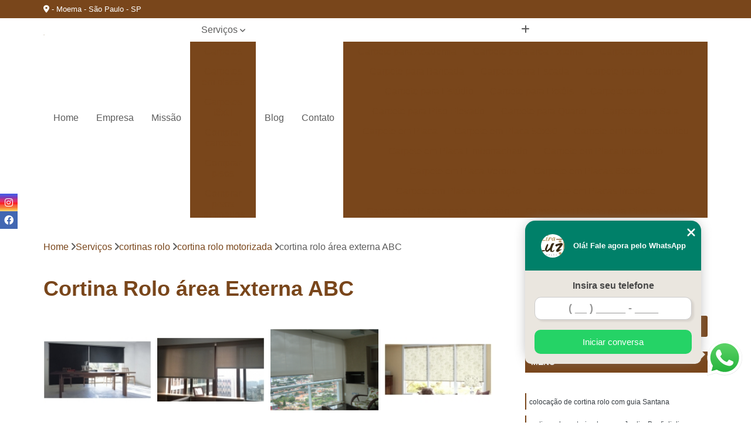

--- FILE ---
content_type: text/html; charset=utf-8
request_url: https://www.persianascriativa.com.br/cortinas-rolo/cortina-rolo-motorizada/cortina-rolo-area-externa-abc
body_size: 26100
content:

<!DOCTYPE html>
<!--[if lt IE 7]>      <html class="no-js lt-ie9 lt-ie8 lt-ie7"> <![endif]-->
<!--[if IE 7]>         <html class="no-js lt-ie9 lt-ie8"> <![endif]-->
<!--[if IE 8]>         <html class="no-js lt-ie9"> <![endif]-->
<!--[if gt IE 8]><!-->
<html class="no-js" lang="pt-br"> <!--<![endif]-->

<head>


	
     <link rel="shortcut icon" href="https://www.persianascriativa.com.br/imagens/favicon.ico">
   
   
     <meta name="google-site-verification" content="cNd3_RAsD5-Wx_C8EOUe3AISqInUrnAPthjf5UlLXMg">
  
            <meta name="msvalidate.01" content="050781796ADDABE87AFBE34327C5C36C">
    
        


    
    <meta name="keywords" content="cortina rolo motorizada, cortina, rolo, motorizada">
    <meta name="viewport" content="width=device-width, initial-scale=1.0">
    <meta name="geo.position"
          content=";">
    <meta name="geo.region" content="">
    <meta name="geo.placename" content="">
    <meta name="ICBM"
          content=",">
    <meta name="robots" content="index,follow">
    <meta name="rating" content="General">
    <meta name="revisit-after" content="7 days">
    <meta name="author" content="Cortinas e Persianas - Lira Luz Decor">
    <meta property="region" content="Brasil">
    <meta property="og:title"
          content="Cortina Rolo área Externa ABC - Cortina Rolo Motorizada - Cortinas e Persianas - Lira Luz Decor ">
    <meta property="type" content="article">
    <meta property="image"
          content="https://www.persianascriativa.com.br/imagens/logo.png">
    <meta property="og:url"
          content="https://www.persianascriativa.com.br/cortinas-rolo/cortina-rolo-motorizada/cortina-rolo-area-externa-abc">
    <meta property="description" content="">
    <meta property="site_name" content="Cortinas e Persianas - Lira Luz Decor">
        <link rel="canonical" href="https://www.persianascriativa.com.br/cortinas-rolo/cortina-rolo-motorizada/cortina-rolo-area-externa-abc">

        <meta name="idProjeto" content="2187">

      <link rel="stylesheet" href="https://www.persianascriativa.com.br/css/normalize.css" >
	<link rel="stylesheet" href="https://www.persianascriativa.com.br/css/style-base.css" >
	<link rel="stylesheet" href="https://www.persianascriativa.com.br/css/style.css" >
	<link rel="stylesheet" href="https://www.persianascriativa.com.br/css/mpi-1.0.css" >
	<link rel="stylesheet" href="https://www.persianascriativa.com.br/css/menu-hamburger.css" >
	<link rel="stylesheet" href="https://www.persianascriativa.com.br/owl/owl.theme.default.min.css" >
	<link rel="stylesheet" href="https://www.persianascriativa.com.br/fancybox/jquery.fancybox.min.css" >
	<link rel="stylesheet" href="https://www.persianascriativa.com.br/js/sweetalert/css/sweetalert.css" >

      <title>Cortina Rolo área Externa ABC - Cortina Rolo Motorizada - Cortinas e Persianas - Lira Luz Decor </title>
      <base href="https://www.persianascriativa.com.br/">


      <style>
         .owl-carousel,.owl-carousel .owl-item{-webkit-tap-highlight-color:transparent;position:relative}.owl-carousel{display:none;width:100%;z-index:1}.owl-carousel .owl-stage{position:relative;-ms-touch-action:pan-Y;touch-action:manipulation;-moz-backface-visibility:hidden}.owl-carousel .owl-stage:after{content:".";display:block;clear:both;visibility:hidden;line-height:0;height:0}.owl-carousel .owl-stage-outer{position:relative;overflow:hidden;-webkit-transform:translate3d(0,0,0)}.owl-carousel .owl-item,.owl-carousel .owl-wrapper{-webkit-backface-visibility:hidden;-moz-backface-visibility:hidden;-ms-backface-visibility:hidden;-webkit-transform:translate3d(0,0,0);-moz-transform:translate3d(0,0,0);-ms-transform:translate3d(0,0,0)}.owl-carousel .owl-item{min-height:1px;float:left;-webkit-backface-visibility:hidden;-webkit-touch-callout:none}.owl-carousel .owl-item img{display:block;width:100%}.owl-carousel .owl-dots.disabled,.owl-carousel .owl-nav.disabled{display:none}.no-js .owl-carousel,.owl-carousel.owl-loaded{display:block}.owl-carousel .owl-dot,.owl-carousel .owl-nav .owl-next,.owl-carousel .owl-nav .owl-prev{cursor:pointer;-webkit-user-select:none;-khtml-user-select:none;-moz-user-select:none;-ms-user-select:none;user-select:none}.owl-carousel .owl-nav button.owl-next,.owl-carousel .owl-nav button.owl-prev,.owl-carousel button.owl-dot{background:0 0;color:inherit;border:none;padding:0!important;font:inherit}.owl-carousel.owl-loading{opacity:0;display:block}.owl-carousel.owl-hidden{opacity:0}.owl-carousel.owl-refresh .owl-item{visibility:hidden}.owl-carousel.owl-drag .owl-item{-ms-touch-action:pan-y;touch-action:pan-y;-webkit-user-select:none;-moz-user-select:none;-ms-user-select:none;user-select:none}.owl-carousel.owl-grab{cursor:move;cursor:grab}.owl-carousel.owl-rtl{direction:rtl}.owl-carousel.owl-rtl .owl-item{float:right}.owl-carousel .animated{animation-duration:1s;animation-fill-mode:both}.owl-carousel .owl-animated-in{z-index:0}.owl-carousel .owl-animated-out{z-index:1}.owl-carousel .fadeOut{animation-name:fadeOut}@keyframes fadeOut{0%{opacity:1}100%{opacity:0}}.owl-height{transition:height .5s ease-in-out}.owl-carousel .owl-item .owl-lazy{opacity:0;transition:opacity .4s ease}.owl-carousel .owl-item .owl-lazy:not([src]),.owl-carousel .owl-item .owl-lazy[src^=""]{max-height:0}.owl-carousel .owl-item img.owl-lazy{transform-style:preserve-3d}.owl-carousel .owl-video-wrapper{position:relative;height:100%;background:#000}.owl-carousel .owl-video-play-icon{position:absolute;height:80px;width:80px;left:50%;top:50%;margin-left:-40px;margin-top:-40px;background:url(owl.video.play.png) no-repeat;cursor:pointer;z-index:1;-webkit-backface-visibility:hidden;transition:transform .1s ease}.owl-carousel .owl-video-play-icon:hover{-ms-transform:scale(1.3,1.3);transform:scale(1.3,1.3)}.owl-carousel .owl-video-playing .owl-video-play-icon,.owl-carousel .owl-video-playing .owl-video-tn{display:none}.owl-carousel .owl-video-tn{opacity:0;height:100%;background-position:center center;background-repeat:no-repeat;background-size:contain;transition:opacity .4s ease}.owl-carousel .owl-video-frame{position:relative;z-index:1;height:100%;width:100%}
        </style>

<!-- Desenvolvido com MPI Technology® -->


    <!-- Google Tag Manager -->
  <script>(function(w,d,s,l,i){w[l]=w[l]||[];w[l].push({'gtm.start':
        new Date().getTime(),event:'gtm.js'});var f=d.getElementsByTagName(s)[0],
        j=d.createElement(s),dl=l!='dataLayer'?'&l='+l:'';j.async=true;j.src=
        'https://www.googletagmanager.com/gtm.js?id='+i+dl;f.parentNode.insertBefore(j,f);
        })(window,document,'script','dataLayer','GTM-TKKM9DZ');</script>
        <!-- End Google Tag Manager -->
       
   <link rel="stylesheet" href="https://www.persianascriativa.com.br/css/personalizado.css">

</head>




<!-- Desenvolvido por BUSCA CLIENTES - www.buscaclientes.com.br -->




<body class="mpi-body" data-pagina="b2ff8eca0182d7194a9dc173f5eed40e">

    
	<!-- Google Tag Manager (noscript) -->
	<noscript><iframe src="https://www.googletagmanager.com/ns.html?id=GTM-TKKM9DZ" height="0" width="0" style="display:none;visibility:hidden"></iframe></noscript>
	<!-- End Google Tag Manager (noscript) -->
	

  <!-- Página de Big (paginaimagem) -->
                    <header>

    <div id="scrollheader" class="header-desktop">
        <div class="topo">
            <div class="wrapper">
                <div class="d-flex align-items-center justify-content-between">
                    <span><i class="fas fa-map-marker-alt" aria-hidden="true"></i>
                         - Moema - São Paulo - SP                    </span>
                    <div class="d-flex align-items-center justify-content-between gap-10">
                                                                            </div>
                </div>
            </div>
            <div class="clear"></div>
        </div>

        <div class="wrapper">
            <div class="d-flex flex-sm-column flex-align-items-center justify-content-between justify-content-md-center gap-20">
                <div class="logo">
                    <a rel="nofollow" href="https://www.persianascriativa.com.br/" title="Voltar a página inicial">
                        <img src="https://www.persianascriativa.com.br/imagens/logo.png" alt="Cortinas e Persianas - Lira Luz Decor" title="Cortinas e Persianas - Lira Luz Decor" width="200">
                    </a>
                </div>
                <div class="d-flex align-items-center justify-content-end justify-content-md-center gap-20">
                    <nav id="menu">
                        <ul>
                            
                                    
                                                            <li><a class="btn-home" data-area="paginaHome" href="https://www.persianascriativa.com.br/" title="Home">Home</a></li>
                                    
                                                            <li><a  href="https://www.persianascriativa.com.br/empresa" title="Empresa">Empresa</a></li>
                                    
                                                            <li><a  href="https://www.persianascriativa.com.br/missao" title="Missão">Missão</a></li>
                                    
                                                            <li class="dropdown"><a  href="https://www.persianascriativa.com.br/servicos" title="Serviços">Serviços</a>                                                                                                                                            <ul class="sub-menu ">                                                                                <li class="dropdown"><a href="https://www.persianascriativa.com.br/carpetes" title="carpetes">Carpetes</a>

                                                                                </li>                                                                                <li class="dropdown"><a href="https://www.persianascriativa.com.br/carpetes-em-placas" title="carpetes em placas">Carpetes em placas</a>

                                                                                </li>                                                                                <li class="dropdown"><a href="https://www.persianascriativa.com.br/carpetes-textil" title="carpetes têxtil">Carpetes têxtil</a>

                                                                                </li>                                                                                <li class="dropdown"><a href="https://www.persianascriativa.com.br/comprar-carpetes" title="comprar carpetes">Comprar carpetes</a>

                                                                                </li>                                                                                <li class="dropdown"><a href="https://www.persianascriativa.com.br/comprar-pisos" title="comprar pisos">Comprar pisos</a>

                                                                                </li>                                                                                <li class="dropdown"><a href="https://www.persianascriativa.com.br/comprar-pisos-laminados-durafloor" title="comprar pisos laminados durafloor">Comprar pisos laminados durafloor</a>

                                                                                </li>                                                                                <li class="dropdown"><a href="https://www.persianascriativa.com.br/comprar-pisos-laminados-eucafloor" title="comprar pisos laminados eucafloor">Comprar pisos laminados eucafloor</a>

                                                                                </li>                                                                                <li class="dropdown"><a href="https://www.persianascriativa.com.br/comprar-pisos-vinilicos" title="comprar pisos vinílicos">Comprar pisos vinílicos</a>

                                                                                </li>                                                                                <li class="dropdown"><a href="https://www.persianascriativa.com.br/cortinas-blackout" title="cortinas blackout">Cortinas blackout</a>

                                                                                </li>                                                                                <li class="dropdown"><a href="https://www.persianascriativa.com.br/cortinas-de-tecido" title="cortinas de tecido">Cortinas de tecido</a>

                                                                                </li>                                                                                <li class="dropdown"><a href="https://www.persianascriativa.com.br/cortinas-rolo" title="cortinas rolo">Cortinas rolo</a>

                                                                                </li>                                                                                <li class="dropdown"><a href="https://www.persianascriativa.com.br/cortinas-rolos" title="cortinas rolôs">Cortinas rolôs</a>

                                                                                </li>                                                                                <li class="dropdown"><a href="https://www.persianascriativa.com.br/cortinas-romana" title="cortinas romana">Cortinas romana</a>

                                                                                </li>                                                                                <li class="dropdown"><a href="https://www.persianascriativa.com.br/instalacao-de-pisos-vinilicos" title="instalação de pisos vinílicos">Instalação de pisos vinílicos</a>

                                                                                </li>                                                                                <li class="dropdown"><a href="https://www.persianascriativa.com.br/lavagem-de-cortinas" title="lavagem de cortinas">Lavagem de cortinas</a>

                                                                                </li>                                                                                <li class="dropdown"><a href="https://www.persianascriativa.com.br/loja-de-cortinas" title="loja de cortinas">Loja de cortinas</a>

                                                                                </li>                                                                                <li class="dropdown"><a href="https://www.persianascriativa.com.br/lojas-de-persianas" title="lojas de persianas">Lojas de persianas</a>

                                                                                </li>                                                                                <li class="dropdown"><a href="https://www.persianascriativa.com.br/lojas-de-pisos" title="lojas de pisos">Lojas de pisos</a>

                                                                                </li>                                                                                <li class="dropdown"><a href="https://www.persianascriativa.com.br/manutencao-de-persianas" title="manutenção de persianas">Manutenção de persianas</a>

                                                                                </li>                                                                                <li class="dropdown"><a href="https://www.persianascriativa.com.br/persianas" title="persianas">Persianas</a>

                                                                                </li>                                                                                <li class="dropdown"><a href="https://www.persianascriativa.com.br/persianas-horizontais" title="persianas horizontais">Persianas horizontais</a>

                                                                                </li>                                                                                <li class="dropdown"><a href="https://www.persianascriativa.com.br/persianas-motorizadas" title="persianas motorizadas">Persianas motorizadas</a>

                                                                                </li>                                                                                <li class="dropdown"><a href="https://www.persianascriativa.com.br/persianas-rolo" title="persianas rolô">Persianas rolô</a>

                                                                                </li>                                                                                <li class="dropdown"><a href="https://www.persianascriativa.com.br/persianas-verticais" title="persianas verticais">Persianas verticais</a>

                                                                                </li>                                                                                <li class="dropdown"><a href="https://www.persianascriativa.com.br/pisos-laminados" title="pisos laminados">Pisos laminados</a>

                                                                                </li>                                                                                <li class="dropdown"><a href="https://www.persianascriativa.com.br/pisos-laminados-durafloor" title="pisos laminados durafloor">Pisos laminados durafloor</a>

                                                                                </li>                                                                                <li class="dropdown"><a href="https://www.persianascriativa.com.br/pisos-laminados-eucafloor" title="pisos laminados eucafloor">Pisos laminados eucafloor</a>

                                                                                </li>                                                                                <li class="dropdown"><a href="https://www.persianascriativa.com.br/pisos-vinilicos" title="pisos vinílicos">Pisos vinílicos</a>

                                                                                </li>                                                                                <li class="dropdown"><a href="https://www.persianascriativa.com.br/pisos-vinilicos-eucafloor" title="pisos vinílicos eucafloor">Pisos vinílicos eucafloor</a>

                                                                                </li>                                                                                <li class="dropdown"><a href="https://www.persianascriativa.com.br/venda-de-carpetes" title="venda de carpetes">Venda de carpetes</a>

                                                                                </li>                                                                                <li class="dropdown"><a href="https://www.persianascriativa.com.br/venda-de-persianas" title="venda de persianas">Venda de persianas</a>

                                                                                </li>                                                                                <li class="dropdown"><a href="https://www.persianascriativa.com.br/venda-de-persianas-automaticas" title="venda de persianas automáticas">Venda de persianas automáticas</a>

                                                                                </li>                                                                                <li class="dropdown"><a href="https://www.persianascriativa.com.br/venda-de-persianas-romana" title="venda de persianas romana">Venda de persianas romana</a>

                                                                                </li>                                                                        </ul>
                                                                    </li>
                                                                                                                                                                                                                            <li>
                                                        <a href="https://www.persianascriativa.com.br/blog" id="blogButton-desktop" title="Blog">
                                                            Blog                                                        </a>
                                                    </li>
                                                                                                                                                                                                                                    
                                                            <li><a  href="https://www.persianascriativa.com.br/contato" title="Contato">Contato</a></li>

                                                        <li class="dropdown" data-icon-menu>
                                                            <a href="https://www.persianascriativa.com.br/servicos" title="Mais informacoes"><i class="fas fa-plus"></i></a>

                                                            <ul class="sub-menu ">
                                                                
                                                                    <li> <a href="carpete-para-academia" title="Contato">
                                                                            Carpete para Academia                                                                        </a></li>

                                                                    
                                                                    <li> <a href="carpete-para-area-externa" title="Contato">
                                                                            Carpete para área Externa                                                                        </a></li>

                                                                    
                                                                    <li> <a href="carpete-para-auditorio" title="Contato">
                                                                            Carpete para Auditório                                                                        </a></li>

                                                                    
                                                                    <li> <a href="carpete-para-bancada" title="Contato">
                                                                            Carpete para Bancada                                                                        </a></li>

                                                                    
                                                                    <li> <a href="carpete-para-escada" title="Contato">
                                                                            Carpete para Escada                                                                        </a></li>

                                                                    
                                                                    <li> <a href="carpete-para-escritorio" title="Contato">
                                                                            Carpete para Escritório                                                                        </a></li>

                                                                    
                                                                    <li> <a href="carpete-para-estudio" title="Contato">
                                                                            Carpete para Estúdio                                                                        </a></li>

                                                                    
                                                                    <li> <a href="carpete-para-hoteis" title="Contato">
                                                                            Carpete para Hotéis                                                                        </a></li>

                                                                    
                                                                    <li> <a href="carpete-para-piso" title="Contato">
                                                                            Carpete para Piso                                                                        </a></li>

                                                                    
                                                                    <li> <a href="carpete-para-piso-elevado" title="Contato">
                                                                            Carpete para Piso Elevado                                                                        </a></li>

                                                                    
                                                                    <li> <a href="carpete-para-quarto" title="Contato">
                                                                            Carpete para Quarto                                                                        </a></li>

                                                                    
                                                                    <li> <a href="carpete-para-sala" title="Contato">
                                                                            Carpete para Sala                                                                        </a></li>

                                                                    
                                                                    <li> <a href="carpete-em-placa" title="Contato">
                                                                            Carpete em Placa                                                                        </a></li>

                                                                    
                                                                    <li> <a href="carpete-em-placa-50x50" title="Contato">
                                                                            Carpete em Placa 50x50                                                                        </a></li>

                                                                    
                                                                    <li> <a href="carpete-em-placa-beaulieu" title="Contato">
                                                                            Carpete em Placa Beaulieu                                                                        </a></li>

                                                                    
                                                                    <li> <a href="carpete-em-placa-emborrachado" title="Contato">
                                                                            Carpete em Placa Emborrachado                                                                        </a></li>

                                                                    
                                                                    <li> <a href="carpete-em-placa-importado" title="Contato">
                                                                            Carpete em Placa Importado                                                                        </a></li>

                                                                    
                                                                    <li> <a href="carpete-em-placa-verona" title="Contato">
                                                                            Carpete em Placa Verona                                                                        </a></li>

                                                                    
                                                                    <li> <a href="carpete-em-placas-60x60" title="Contato">
                                                                            Carpete em Placas 60x60                                                                        </a></li>

                                                                    
                                                                    <li> <a href="carpete-em-placas-instalacao" title="Contato">
                                                                            Carpete em Placas Instalação                                                                        </a></li>

                                                                    
                                                                    <li> <a href="carpete-em-placas-interface" title="Contato">
                                                                            Carpete em Placas Interface                                                                        </a></li>

                                                                    
                                                                    <li> <a href="carpete-em-placas-para-escritorio" title="Contato">
                                                                            Carpete em Placas para Escritório                                                                        </a></li>

                                                                    
                                                                    <li> <a href="carpete-em-placas-para-piso-elevado" title="Contato">
                                                                            Carpete em Placas para Piso Elevado                                                                        </a></li>

                                                                    
                                                                    <li> <a href="carpete-em-placas-tabacow" title="Contato">
                                                                            Carpete em Placas Tabacow                                                                        </a></li>

                                                                    
                                                                    <li> <a href="carpete-avanti" title="Contato">
                                                                            Carpete Avanti                                                                        </a></li>

                                                                    
                                                                    <li> <a href="carpete-avanti-para-escritorio" title="Contato">
                                                                            Carpete Avanti para Escritório                                                                        </a></li>

                                                                    
                                                                    <li> <a href="carpete-beaulieu" title="Contato">
                                                                            Carpete Beaulieu                                                                        </a></li>

                                                                    
                                                                    <li> <a href="carpete-beaulieu-comercial" title="Contato">
                                                                            Carpete Beaulieu Comercial                                                                        </a></li>

                                                                    
                                                                    <li> <a href="carpete-beaulieu-linea" title="Contato">
                                                                            Carpete Beaulieu Linea                                                                        </a></li>

                                                                    
                                                                    <li> <a href="carpete-boucle-tabacow" title="Contato">
                                                                            Carpete Boucle Tabacow                                                                        </a></li>

                                                                    
                                                                    <li> <a href="carpete-tabacow" title="Contato">
                                                                            Carpete Tabacow                                                                        </a></li>

                                                                    
                                                                    <li> <a href="carpete-textil" title="Contato">
                                                                            Carpete Têxtil                                                                        </a></li>

                                                                    
                                                                    <li> <a href="carpete-textil-beaulieu" title="Contato">
                                                                            Carpete Têxtil Beaulieu                                                                        </a></li>

                                                                    
                                                                    <li> <a href="carpete-textil-em-manta-beaulieu" title="Contato">
                                                                            Carpete Têxtil em Manta Beaulieu                                                                        </a></li>

                                                                    
                                                                    <li> <a href="carpete-textil-em-manta-beaulieu-astral" title="Contato">
                                                                            Carpete Têxtil em Manta Beaulieu Astral                                                                        </a></li>

                                                                    
                                                                    <li> <a href="piso-carpete-textil" title="Contato">
                                                                            Piso Carpete Têxtil                                                                        </a></li>

                                                                    
                                                                    <li> <a href="comprar-carpete-para-academia" title="Contato">
                                                                            Comprar Carpete para Academia                                                                        </a></li>

                                                                    
                                                                    <li> <a href="comprar-carpete-para-area-externa" title="Contato">
                                                                            Comprar Carpete para área Externa                                                                        </a></li>

                                                                    
                                                                    <li> <a href="comprar-carpete-para-auditorio" title="Contato">
                                                                            Comprar Carpete para Auditório                                                                        </a></li>

                                                                    
                                                                    <li> <a href="comprar-carpete-para-bancada" title="Contato">
                                                                            Comprar Carpete para Bancada                                                                        </a></li>

                                                                    
                                                                    <li> <a href="comprar-carpete-para-escada" title="Contato">
                                                                            Comprar Carpete para Escada                                                                        </a></li>

                                                                    
                                                                    <li> <a href="comprar-carpete-para-escritorio" title="Contato">
                                                                            Comprar Carpete para Escritório                                                                        </a></li>

                                                                    
                                                                    <li> <a href="comprar-carpete-para-estudio" title="Contato">
                                                                            Comprar Carpete para Estúdio                                                                        </a></li>

                                                                    
                                                                    <li> <a href="comprar-carpete-para-hoteis" title="Contato">
                                                                            Comprar Carpete para Hotéis                                                                        </a></li>

                                                                    
                                                                    <li> <a href="comprar-carpete-para-piso" title="Contato">
                                                                            Comprar Carpete para Piso                                                                        </a></li>

                                                                    
                                                                    <li> <a href="comprar-carpete-para-piso-elevado" title="Contato">
                                                                            Comprar Carpete para Piso Elevado                                                                        </a></li>

                                                                    
                                                                    <li> <a href="comprar-carpete-para-quarto" title="Contato">
                                                                            Comprar Carpete para Quarto                                                                        </a></li>

                                                                    
                                                                    <li> <a href="comprar-carpete-para-sala" title="Contato">
                                                                            Comprar Carpete para Sala                                                                        </a></li>

                                                                    
                                                                    <li> <a href="comprar-piso" title="Contato">
                                                                            Comprar Piso                                                                        </a></li>

                                                                    
                                                                    <li> <a href="comprar-piso-para-academia" title="Contato">
                                                                            Comprar Piso para Academia                                                                        </a></li>

                                                                    
                                                                    <li> <a href="comprar-piso-para-apartamento" title="Contato">
                                                                            Comprar Piso para Apartamento                                                                        </a></li>

                                                                    
                                                                    <li> <a href="comprar-piso-para-apartamento-pequeno" title="Contato">
                                                                            Comprar Piso para Apartamento Pequeno                                                                        </a></li>

                                                                    
                                                                    <li> <a href="comprar-piso-para-area-gourmet" title="Contato">
                                                                            Comprar Piso para área Gourmet                                                                        </a></li>

                                                                    
                                                                    <li> <a href="comprar-piso-para-area-interna" title="Contato">
                                                                            Comprar Piso para área Interna                                                                        </a></li>

                                                                    
                                                                    <li> <a href="comprar-piso-para-banheiro" title="Contato">
                                                                            Comprar Piso para Banheiro                                                                        </a></li>

                                                                    
                                                                    <li> <a href="comprar-piso-para-cozinha" title="Contato">
                                                                            Comprar Piso para Cozinha                                                                        </a></li>

                                                                    
                                                                    <li> <a href="comprar-piso-para-garagem" title="Contato">
                                                                            Comprar Piso para Garagem                                                                        </a></li>

                                                                    
                                                                    <li> <a href="comprar-piso-para-loja" title="Contato">
                                                                            Comprar Piso para Loja                                                                        </a></li>

                                                                    
                                                                    <li> <a href="comprar-piso-para-reformar" title="Contato">
                                                                            Comprar Piso para Reformar                                                                        </a></li>

                                                                    
                                                                    <li> <a href="comprar-piso-para-sala" title="Contato">
                                                                            Comprar Piso para Sala                                                                        </a></li>

                                                                    
                                                                    <li> <a href="comprar-piso-laminado-durafloor-alto-trafego" title="Contato">
                                                                            Comprar Piso Laminado Durafloor Alto Tráfego                                                                        </a></li>

                                                                    
                                                                    <li> <a href="comprar-piso-laminado-durafloor-carvalho-hanover" title="Contato">
                                                                            Comprar Piso Laminado Durafloor Carvalho Hanover                                                                        </a></li>

                                                                    
                                                                    <li> <a href="comprar-piso-laminado-durafloor-carvalho-orly" title="Contato">
                                                                            Comprar Piso Laminado Durafloor Carvalho Orly                                                                        </a></li>

                                                                    
                                                                    <li> <a href="comprar-piso-laminado-durafloor-carvalho-york" title="Contato">
                                                                            Comprar Piso Laminado Durafloor Carvalho York                                                                        </a></li>

                                                                    
                                                                    <li> <a href="comprar-piso-laminado-durafloor-e-eucafloor" title="Contato">
                                                                            Comprar Piso Laminado Durafloor e Eucafloor                                                                        </a></li>

                                                                    
                                                                    <li> <a href="comprar-piso-laminado-durafloor-para-apartamento" title="Contato">
                                                                            Comprar Piso Laminado Durafloor para Apartamento                                                                        </a></li>

                                                                    
                                                                    <li> <a href="comprar-piso-laminado-durafloor-para-cozinha" title="Contato">
                                                                            Comprar Piso Laminado Durafloor para Cozinha                                                                        </a></li>

                                                                    
                                                                    <li> <a href="comprar-piso-laminado-durafloor-para-escritorio" title="Contato">
                                                                            Comprar Piso Laminado Durafloor para Escritório                                                                        </a></li>

                                                                    
                                                                    <li> <a href="comprar-piso-laminado-durafloor-para-quarto" title="Contato">
                                                                            Comprar Piso Laminado Durafloor para Quarto                                                                        </a></li>

                                                                    
                                                                    <li> <a href="comprar-piso-laminado-durafloor-para-sala" title="Contato">
                                                                            Comprar Piso Laminado Durafloor para Sala                                                                        </a></li>

                                                                    
                                                                    <li> <a href="comprar-piso-laminado-durafloor-studio" title="Contato">
                                                                            Comprar Piso Laminado Durafloor Studio                                                                        </a></li>

                                                                    
                                                                    <li> <a href="comprar-piso-laminado-eucafloor-alto-trafego" title="Contato">
                                                                            Comprar Piso Laminado Eucafloor Alto Tráfego                                                                        </a></li>

                                                                    
                                                                    <li> <a href="comprar-piso-laminado-eucafloor-ambience" title="Contato">
                                                                            Comprar Piso Laminado Eucafloor Ambience                                                                        </a></li>

                                                                    
                                                                    <li> <a href="comprar-piso-laminado-eucafloor-antique-wood" title="Contato">
                                                                            Comprar Piso Laminado Eucafloor Antique Wood                                                                        </a></li>

                                                                    
                                                                    <li> <a href="comprar-piso-laminado-eucafloor-atrative" title="Contato">
                                                                            Comprar Piso Laminado Eucafloor Atrative                                                                        </a></li>

                                                                    
                                                                    <li> <a href="comprar-piso-laminado-eucafloor-clicado" title="Contato">
                                                                            Comprar Piso Laminado Eucafloor Clicado                                                                        </a></li>

                                                                    
                                                                    <li> <a href="comprar-piso-laminado-eucafloor-click" title="Contato">
                                                                            Comprar Piso Laminado Eucafloor Click                                                                        </a></li>

                                                                    
                                                                    <li> <a href="comprar-piso-laminado-eucafloor-com-brilho" title="Contato">
                                                                            Comprar Piso Laminado Eucafloor com Brilho                                                                        </a></li>

                                                                    
                                                                    <li> <a href="comprar-piso-laminado-eucafloor-linha-prime" title="Contato">
                                                                            Comprar Piso Laminado Eucafloor Linha Prime                                                                        </a></li>

                                                                    
                                                                    <li> <a href="comprar-piso-laminado-eucafloor-new-elegance" title="Contato">
                                                                            Comprar Piso Laminado Eucafloor New Elegance                                                                        </a></li>

                                                                    
                                                                    <li> <a href="comprar-piso-laminado-eucafloor-para-apartamento" title="Contato">
                                                                            Comprar Piso Laminado Eucafloor para Apartamento                                                                        </a></li>

                                                                    
                                                                    <li> <a href="comprar-piso-laminado-eucafloor-prime" title="Contato">
                                                                            Comprar Piso Laminado Eucafloor Prime                                                                        </a></li>

                                                                    
                                                                    <li> <a href="comprar-piso-laminado-eucafloor-prime-carvalho" title="Contato">
                                                                            Comprar Piso Laminado Eucafloor Prime Carvalho                                                                        </a></li>

                                                                    
                                                                    <li> <a href="comprar-piso-vinilico-a-prova-d-agua" title="Contato">
                                                                            Comprar Piso Vinílico à Prova D água                                                                        </a></li>

                                                                    
                                                                    <li> <a href="comprar-piso-vinilico-acustico" title="Contato">
                                                                            Comprar Piso Vinílico Acústico                                                                        </a></li>

                                                                    
                                                                    <li> <a href="comprar-piso-vinilico-amadeirado" title="Contato">
                                                                            Comprar Piso Vinílico Amadeirado                                                                        </a></li>

                                                                    
                                                                    <li> <a href="comprar-piso-vinilico-antiderrapante" title="Contato">
                                                                            Comprar Piso Vinílico Antiderrapante                                                                        </a></li>

                                                                    
                                                                    <li> <a href="comprar-piso-vinilico-autoadesivo" title="Contato">
                                                                            Comprar Piso Vinílico Autoadesivo                                                                        </a></li>

                                                                    
                                                                    <li> <a href="comprar-piso-vinilico-autocolante" title="Contato">
                                                                            Comprar Piso Vinílico Autocolante                                                                        </a></li>

                                                                    
                                                                    <li> <a href="comprar-piso-vinilico-de-encaixe-em-reguas" title="Contato">
                                                                            Comprar Piso Vinílico de Encaixe em Réguas                                                                        </a></li>

                                                                    
                                                                    <li> <a href="comprar-piso-vinilico-de-madeira" title="Contato">
                                                                            Comprar Piso Vinílico de Madeira                                                                        </a></li>

                                                                    
                                                                    <li> <a href="comprar-piso-vinilico-em-manta" title="Contato">
                                                                            Comprar Piso Vinílico em Manta                                                                        </a></li>

                                                                    
                                                                    <li> <a href="comprar-piso-vinilico-em-regua" title="Contato">
                                                                            Comprar Piso Vinílico em Régua                                                                        </a></li>

                                                                    
                                                                    <li> <a href="comprar-piso-vinilico-para-cozinha" title="Contato">
                                                                            Comprar Piso Vinílico para Cozinha                                                                        </a></li>

                                                                    
                                                                    <li> <a href="comprar-piso-vinilico-tarkett" title="Contato">
                                                                            Comprar Piso Vinílico Tarkett                                                                        </a></li>

                                                                    
                                                                    <li> <a href="cortina-blackout-acustica" title="Contato">
                                                                            Cortina Blackout Acústica                                                                        </a></li>

                                                                    
                                                                    <li> <a href="cortina-blackout-automatica" title="Contato">
                                                                            Cortina Blackout Automática                                                                        </a></li>

                                                                    
                                                                    <li> <a href="cortina-blackout-branca" title="Contato">
                                                                            Cortina Blackout Branca                                                                        </a></li>

                                                                    
                                                                    <li> <a href="cortina-blackout-branca-tecido" title="Contato">
                                                                            Cortina Blackout Branca Tecido                                                                        </a></li>

                                                                    
                                                                    <li> <a href="cortina-blackout-com-voil" title="Contato">
                                                                            Cortina Blackout com Voil                                                                        </a></li>

                                                                    
                                                                    <li> <a href="cortina-blackout-de-tecido" title="Contato">
                                                                            Cortina Blackout de Tecido                                                                        </a></li>

                                                                    
                                                                    <li> <a href="cortina-blackout-de-tecido-para-quarto" title="Contato">
                                                                            Cortina Blackout de Tecido para Quarto                                                                        </a></li>

                                                                    
                                                                    <li> <a href="cortina-blackout-para-quarto-de-casal" title="Contato">
                                                                            Cortina Blackout para Quarto de Casal                                                                        </a></li>

                                                                    
                                                                    <li> <a href="cortina-blackout-para-sala" title="Contato">
                                                                            Cortina Blackout para Sala                                                                        </a></li>

                                                                    
                                                                    <li> <a href="cortina-blackout-preta" title="Contato">
                                                                            Cortina Blackout Preta                                                                        </a></li>

                                                                    
                                                                    <li> <a href="cortina-blackout-rolo" title="Contato">
                                                                            Cortina Blackout Rolo                                                                        </a></li>

                                                                    
                                                                    <li> <a href="cortina-blackout-trilho" title="Contato">
                                                                            Cortina Blackout Trilho                                                                        </a></li>

                                                                    
                                                                    <li> <a href="cortina-de-linho" title="Contato">
                                                                            Cortina de Linho                                                                        </a></li>

                                                                    
                                                                    <li> <a href="cortina-de-linho-com-blackout" title="Contato">
                                                                            Cortina de Linho com Blackout                                                                        </a></li>

                                                                    
                                                                    <li> <a href="cortina-de-linho-para-quarto" title="Contato">
                                                                            Cortina de Linho para Quarto                                                                        </a></li>

                                                                    
                                                                    <li> <a href="cortina-de-linho-para-sala" title="Contato">
                                                                            Cortina de Linho para Sala                                                                        </a></li>

                                                                    
                                                                    <li> <a href="cortina-de-tecido-blackout" title="Contato">
                                                                            Cortina de Tecido Blackout                                                                        </a></li>

                                                                    
                                                                    <li> <a href="cortina-de-tecido-com-blackout-para-quarto" title="Contato">
                                                                            Cortina de Tecido com Blackout para Quarto                                                                        </a></li>

                                                                    
                                                                    <li> <a href="cortina-de-tecido-com-persiana" title="Contato">
                                                                            Cortina de Tecido com Persiana                                                                        </a></li>

                                                                    
                                                                    <li> <a href="cortina-de-tecido-para-varanda" title="Contato">
                                                                            Cortina de Tecido para Varanda                                                                        </a></li>

                                                                    
                                                                    <li> <a href="cortina-de-voil" title="Contato">
                                                                            Cortina de Voil                                                                        </a></li>

                                                                    
                                                                    <li> <a href="cortina-de-voil-para-sala" title="Contato">
                                                                            Cortina de Voil para Sala                                                                        </a></li>

                                                                    
                                                                    <li> <a href="cortina-rolo-area-externa" title="Contato">
                                                                            Cortina Rolo área Externa                                                                        </a></li>

                                                                    
                                                                    <li> <a href="cortina-rolo-automatizada" title="Contato">
                                                                            Cortina Rolo Automatizada                                                                        </a></li>

                                                                    
                                                                    <li> <a href="cortina-rolo-blecaute" title="Contato">
                                                                            Cortina Rolo Blecaute                                                                        </a></li>

                                                                    
                                                                    <li> <a href="cortina-rolo-com-guia" title="Contato">
                                                                            Cortina Rolo com Guia                                                                        </a></li>

                                                                    
                                                                    <li> <a href="cortina-rolo-com-guia-lateral" title="Contato">
                                                                            Cortina Rolo com Guia Lateral                                                                        </a></li>

                                                                    
                                                                    <li> <a href="cortina-rolo-com-trilho-deslizante" title="Contato">
                                                                            Cortina Rolo com Trilho Deslizante                                                                        </a></li>

                                                                    
                                                                    <li> <a href="cortina-rolo-hunter-douglas" title="Contato">
                                                                            Cortina Rolo Hunter Douglas                                                                        </a></li>

                                                                    
                                                                    <li> <a href="cortina-rolo-motorizada" title="Contato">
                                                                            Cortina Rolo Motorizada                                                                        </a></li>

                                                                    
                                                                    <li> <a href="cortina-rolo-para-quarto" title="Contato">
                                                                            Cortina Rolo para Quarto                                                                        </a></li>

                                                                    
                                                                    <li> <a href="cortina-rolo-para-sacada" title="Contato">
                                                                            Cortina Rolo para Sacada                                                                        </a></li>

                                                                    
                                                                    <li> <a href="cortina-rolo-sob-medida" title="Contato">
                                                                            Cortina Rolo sob Medida                                                                        </a></li>

                                                                    
                                                                    <li> <a href="cortina-rolo-varanda" title="Contato">
                                                                            Cortina Rolo Varanda                                                                        </a></li>

                                                                    
                                                                    <li> <a href="cortina-rolo-blackout" title="Contato">
                                                                            Cortina Rolô Blackout                                                                        </a></li>

                                                                    
                                                                    <li> <a href="cortina-rolo-com-bando" title="Contato">
                                                                            Cortina Rolô com Bandô                                                                        </a></li>

                                                                    
                                                                    <li> <a href="cortina-rolo-cozinha" title="Contato">
                                                                            Cortina Rolô Cozinha                                                                        </a></li>

                                                                    
                                                                    <li> <a href="cortina-rolo-para-apartamento" title="Contato">
                                                                            Cortina Rolô para Apartamento                                                                        </a></li>

                                                                    
                                                                    <li> <a href="cortina-rolo-para-area-externa" title="Contato">
                                                                            Cortina Rolô para área Externa                                                                        </a></li>

                                                                    
                                                                    <li> <a href="cortina-rolo-para-cozinha" title="Contato">
                                                                            Cortina Rolô para Cozinha                                                                        </a></li>

                                                                    
                                                                    <li> <a href="cortina-rolo-para-escritorio" title="Contato">
                                                                            Cortina Rolô para Escritório                                                                        </a></li>

                                                                    
                                                                    <li> <a href="cortina-rolo-para-sala" title="Contato">
                                                                            Cortina Rolô para Sala                                                                        </a></li>

                                                                    
                                                                    <li> <a href="cortina-rolo-para-varanda" title="Contato">
                                                                            Cortina Rolô para Varanda                                                                        </a></li>

                                                                    
                                                                    <li> <a href="cortina-rolo-transparente" title="Contato">
                                                                            Cortina Rolô Transparente                                                                        </a></li>

                                                                    
                                                                    <li> <a href="cortina-romana-automatizada" title="Contato">
                                                                            Cortina Romana Automatizada                                                                        </a></li>

                                                                    
                                                                    <li> <a href="cortina-romana-blecaute" title="Contato">
                                                                            Cortina Romana Blecaute                                                                        </a></li>

                                                                    
                                                                    <li> <a href="cortina-romana-com-voil" title="Contato">
                                                                            Cortina Romana com Voil                                                                        </a></li>

                                                                    
                                                                    <li> <a href="cortina-romana-de-teto" title="Contato">
                                                                            Cortina Romana de Teto                                                                        </a></li>

                                                                    
                                                                    <li> <a href="cortina-romana-escritorio" title="Contato">
                                                                            Cortina Romana Escritório                                                                        </a></li>

                                                                    
                                                                    <li> <a href="cortina-romana-horizontal" title="Contato">
                                                                            Cortina Romana Horizontal                                                                        </a></li>

                                                                    
                                                                    <li> <a href="cortina-romana-hunter-douglas" title="Contato">
                                                                            Cortina Romana Hunter Douglas                                                                        </a></li>

                                                                    
                                                                    <li> <a href="cortina-romana-luxaflex" title="Contato">
                                                                            Cortina Romana Luxaflex                                                                        </a></li>

                                                                    
                                                                    <li> <a href="cortina-romana-motorizada" title="Contato">
                                                                            Cortina Romana Motorizada                                                                        </a></li>

                                                                    
                                                                    <li> <a href="cortina-romana-para-quarto" title="Contato">
                                                                            Cortina Romana para Quarto                                                                        </a></li>

                                                                    
                                                                    <li> <a href="cortina-romana-para-sala" title="Contato">
                                                                            Cortina Romana para Sala                                                                        </a></li>

                                                                    
                                                                    <li> <a href="instalacao-de-piso-vinilico-a-prova-d-agua" title="Contato">
                                                                            Instalação de Piso Vinílico à Prova D água                                                                        </a></li>

                                                                    
                                                                    <li> <a href="instalacao-de-piso-vinilico-acustico" title="Contato">
                                                                            Instalação de Piso Vinílico Acústico                                                                        </a></li>

                                                                    
                                                                    <li> <a href="instalacao-de-piso-vinilico-amadeirado" title="Contato">
                                                                            Instalação de Piso Vinílico Amadeirado                                                                        </a></li>

                                                                    
                                                                    <li> <a href="instalacao-de-piso-vinilico-beaulieu" title="Contato">
                                                                            Instalação de Piso Vinílico Beaulieu                                                                        </a></li>

                                                                    
                                                                    <li> <a href="instalacao-de-piso-vinilico-de-madeira" title="Contato">
                                                                            Instalação de Piso Vinílico de Madeira                                                                        </a></li>

                                                                    
                                                                    <li> <a href="instalacao-de-piso-vinilico-dura-floor" title="Contato">
                                                                            Instalação de Piso Vinílico Dura Floor                                                                        </a></li>

                                                                    
                                                                    <li> <a href="instalacao-de-piso-vinilico-em-manta" title="Contato">
                                                                            Instalação de Piso Vinílico em Manta                                                                        </a></li>

                                                                    
                                                                    <li> <a href="instalacao-de-piso-vinilico-em-regua" title="Contato">
                                                                            Instalação de Piso Vinílico em Régua                                                                        </a></li>

                                                                    
                                                                    <li> <a href="instalacao-de-piso-vinilico-fademac" title="Contato">
                                                                            Instalação de Piso Vinílico Fademac                                                                        </a></li>

                                                                    
                                                                    <li> <a href="instalacao-de-piso-vinilico-osper-floor" title="Contato">
                                                                            Instalação de Piso Vinílico Osper Floor                                                                        </a></li>

                                                                    
                                                                    <li> <a href="instalacao-de-piso-vinilico-para-cozinha" title="Contato">
                                                                            Instalação de Piso Vinílico para Cozinha                                                                        </a></li>

                                                                    
                                                                    <li> <a href="instalacao-de-piso-vinilico-tarkett" title="Contato">
                                                                            Instalação de Piso Vinílico Tarkett                                                                        </a></li>

                                                                    
                                                                    <li> <a href="lavagem-a-seco-de-cortinas" title="Contato">
                                                                            Lavagem a Seco de Cortinas                                                                        </a></li>

                                                                    
                                                                    <li> <a href="lavagem-cortina-blecaute" title="Contato">
                                                                            Lavagem Cortina Blecaute                                                                        </a></li>

                                                                    
                                                                    <li> <a href="lavagem-de-cortina" title="Contato">
                                                                            Lavagem de Cortina                                                                        </a></li>

                                                                    
                                                                    <li> <a href="lavagem-de-cortinas-a-seco" title="Contato">
                                                                            Lavagem de Cortinas a Seco                                                                        </a></li>

                                                                    
                                                                    <li> <a href="lavagem-de-cortinas-de-linho" title="Contato">
                                                                            Lavagem de Cortinas de Linho                                                                        </a></li>

                                                                    
                                                                    <li> <a href="lavagem-de-cortinas-de-rolo" title="Contato">
                                                                            Lavagem de Cortinas de Rolo                                                                        </a></li>

                                                                    
                                                                    <li> <a href="lavagem-de-cortinas-e-persianas" title="Contato">
                                                                            Lavagem de Cortinas e Persianas                                                                        </a></li>

                                                                    
                                                                    <li> <a href="lavagem-de-cortinas-e-tapetes" title="Contato">
                                                                            Lavagem de Cortinas e Tapetes                                                                        </a></li>

                                                                    
                                                                    <li> <a href="lavagem-de-cortinas-hunter-douglas" title="Contato">
                                                                            Lavagem de Cortinas Hunter Douglas                                                                        </a></li>

                                                                    
                                                                    <li> <a href="lavagem-de-cortinas-persianas" title="Contato">
                                                                            Lavagem de Cortinas Persianas                                                                        </a></li>

                                                                    
                                                                    <li> <a href="lavagem-de-cortinas-rolo" title="Contato">
                                                                            Lavagem de Cortinas Rolo                                                                        </a></li>

                                                                    
                                                                    <li> <a href="lavagem-de-cortinas-romanas" title="Contato">
                                                                            Lavagem de Cortinas Romanas                                                                        </a></li>

                                                                    
                                                                    <li> <a href="lavagem-e-manutencao-de-cortinas" title="Contato">
                                                                            Lavagem e Manutenção de Cortinas                                                                        </a></li>

                                                                    
                                                                    <li> <a href="loja-de-cortina" title="Contato">
                                                                            Loja de Cortina                                                                        </a></li>

                                                                    
                                                                    <li> <a href="loja-de-cortina-para-area-externa" title="Contato">
                                                                            Loja de Cortina para área Externa                                                                        </a></li>

                                                                    
                                                                    <li> <a href="loja-de-cortina-para-divisoria" title="Contato">
                                                                            Loja de Cortina para Divisória                                                                        </a></li>

                                                                    
                                                                    <li> <a href="loja-de-cortina-para-empresa" title="Contato">
                                                                            Loja de Cortina para Empresa                                                                        </a></li>

                                                                    
                                                                    <li> <a href="loja-de-cortina-para-hotel" title="Contato">
                                                                            Loja de Cortina para Hotel                                                                        </a></li>

                                                                    
                                                                    <li> <a href="loja-de-cortina-para-janela" title="Contato">
                                                                            Loja de Cortina para Janela                                                                        </a></li>

                                                                    
                                                                    <li> <a href="loja-de-cortina-para-quarto" title="Contato">
                                                                            Loja de Cortina para Quarto                                                                        </a></li>

                                                                    
                                                                    <li> <a href="loja-de-cortina-para-sala" title="Contato">
                                                                            Loja de Cortina para Sala                                                                        </a></li>

                                                                    
                                                                    <li> <a href="loja-de-cortina-voil-para-apartamento" title="Contato">
                                                                            Loja de Cortina Voil para Apartamento                                                                        </a></li>

                                                                    
                                                                    <li> <a href="loja-de-cortina-voil-para-escritorio" title="Contato">
                                                                            Loja de Cortina Voil para Escritório                                                                        </a></li>

                                                                    
                                                                    <li> <a href="loja-de-cortinas-e-persianas" title="Contato">
                                                                            Loja de Cortinas e Persianas                                                                        </a></li>

                                                                    
                                                                    <li> <a href="loja-de-cortinas-e-tapetes" title="Contato">
                                                                            Loja de Cortinas e Tapetes                                                                        </a></li>

                                                                    
                                                                    <li> <a href="loja-de-persiana-para-apartamento" title="Contato">
                                                                            Loja de Persiana para Apartamento                                                                        </a></li>

                                                                    
                                                                    <li> <a href="loja-de-persiana-para-area-de-servico" title="Contato">
                                                                            Loja de Persiana para área de Serviço                                                                        </a></li>

                                                                    
                                                                    <li> <a href="loja-de-persiana-para-area-externa" title="Contato">
                                                                            Loja de Persiana para área Externa                                                                        </a></li>

                                                                    
                                                                    <li> <a href="loja-de-persiana-para-banheiro" title="Contato">
                                                                            Loja de Persiana para Banheiro                                                                        </a></li>

                                                                    
                                                                    <li> <a href="loja-de-persiana-para-cozinha" title="Contato">
                                                                            Loja de Persiana para Cozinha                                                                        </a></li>

                                                                    
                                                                    <li> <a href="loja-de-persiana-para-escritorio" title="Contato">
                                                                            Loja de Persiana para Escritório                                                                        </a></li>

                                                                    
                                                                    <li> <a href="loja-de-persiana-para-janela" title="Contato">
                                                                            Loja de Persiana para Janela                                                                        </a></li>

                                                                    
                                                                    <li> <a href="loja-de-persiana-para-porta" title="Contato">
                                                                            Loja de Persiana para Porta                                                                        </a></li>

                                                                    
                                                                    <li> <a href="loja-de-persiana-para-quarto" title="Contato">
                                                                            Loja de Persiana para Quarto                                                                        </a></li>

                                                                    
                                                                    <li> <a href="loja-de-persiana-para-sacada" title="Contato">
                                                                            Loja de Persiana para Sacada                                                                        </a></li>

                                                                    
                                                                    <li> <a href="loja-de-persiana-para-sala" title="Contato">
                                                                            Loja de Persiana para Sala                                                                        </a></li>

                                                                    
                                                                    <li> <a href="loja-de-persiana-para-sala-de-jantar" title="Contato">
                                                                            Loja de Persiana para Sala de Jantar                                                                        </a></li>

                                                                    
                                                                    <li> <a href="loja-de-piso" title="Contato">
                                                                            Loja de Piso                                                                        </a></li>

                                                                    
                                                                    <li> <a href="loja-de-piso-laminado" title="Contato">
                                                                            Loja de Piso Laminado                                                                        </a></li>

                                                                    
                                                                    <li> <a href="loja-de-piso-para-academia" title="Contato">
                                                                            Loja de Piso para Academia                                                                        </a></li>

                                                                    
                                                                    <li> <a href="loja-de-piso-para-apartamento" title="Contato">
                                                                            Loja de Piso para Apartamento                                                                        </a></li>

                                                                    
                                                                    <li> <a href="loja-de-piso-para-apartamento-pequeno" title="Contato">
                                                                            Loja de Piso para Apartamento Pequeno                                                                        </a></li>

                                                                    
                                                                    <li> <a href="loja-de-piso-para-area-gourmet" title="Contato">
                                                                            Loja de Piso para área Gourmet                                                                        </a></li>

                                                                    
                                                                    <li> <a href="loja-de-piso-para-cozinha" title="Contato">
                                                                            Loja de Piso para Cozinha                                                                        </a></li>

                                                                    
                                                                    <li> <a href="loja-de-piso-para-sala" title="Contato">
                                                                            Loja de Piso para Sala                                                                        </a></li>

                                                                    
                                                                    <li> <a href="loja-de-piso-vinilico" title="Contato">
                                                                            Loja de Piso Vinílico                                                                        </a></li>

                                                                    
                                                                    <li> <a href="loja-de-piso-vinilico-fademac" title="Contato">
                                                                            Loja de Piso Vinílico Fademac                                                                        </a></li>

                                                                    
                                                                    <li> <a href="loja-de-piso-vinilico-osper-floor" title="Contato">
                                                                            Loja de Piso Vinílico Osper Floor                                                                        </a></li>

                                                                    
                                                                    <li> <a href="loja-de-pisos-e-revestimentos" title="Contato">
                                                                            Loja de Pisos e Revestimentos                                                                        </a></li>

                                                                    
                                                                    <li> <a href="conserto-e-manutencao-de-persianas" title="Contato">
                                                                            Conserto e Manutenção de Persianas                                                                        </a></li>

                                                                    
                                                                    <li> <a href="lavagem-e-manutencao-de-persianas" title="Contato">
                                                                            Lavagem e Manutenção de Persianas                                                                        </a></li>

                                                                    
                                                                    <li> <a href="limpeza-e-manutencao-de-persianas" title="Contato">
                                                                            Limpeza e Manutenção de Persianas                                                                        </a></li>

                                                                    
                                                                    <li> <a href="manutencao-de-persiana-horizontal" title="Contato">
                                                                            Manutenção de Persiana Horizontal                                                                        </a></li>

                                                                    
                                                                    <li> <a href="manutencao-de-persiana-luxaflex" title="Contato">
                                                                            Manutenção de Persiana Luxaflex                                                                        </a></li>

                                                                    
                                                                    <li> <a href="manutencao-de-persiana-sp" title="Contato">
                                                                            Manutenção de Persiana Sp                                                                        </a></li>

                                                                    
                                                                    <li> <a href="manutencao-de-persiana-vertical" title="Contato">
                                                                            Manutenção de Persiana Vertical                                                                        </a></li>

                                                                    
                                                                    <li> <a href="manutencao-de-persianas-automatizadas" title="Contato">
                                                                            Manutenção de Persianas Automatizadas                                                                        </a></li>

                                                                    
                                                                    <li> <a href="manutencao-de-persianas-de-enrolar" title="Contato">
                                                                            Manutenção de Persianas de Enrolar                                                                        </a></li>

                                                                    
                                                                    <li> <a href="manutencao-de-persianas-de-madeira" title="Contato">
                                                                            Manutenção de Persianas de Madeira                                                                        </a></li>

                                                                    
                                                                    <li> <a href="manutencao-de-persianas-e-cortinas" title="Contato">
                                                                            Manutenção de Persianas e Cortinas                                                                        </a></li>

                                                                    
                                                                    <li> <a href="manutencao-de-persianas-externas-sp" title="Contato">
                                                                            Manutenção de Persianas Externas Sp                                                                        </a></li>

                                                                    
                                                                    <li> <a href="persiana-automatica" title="Contato">
                                                                            Persiana Automática                                                                        </a></li>

                                                                    
                                                                    <li> <a href="persiana-automatizada" title="Contato">
                                                                            Persiana Automatizada                                                                        </a></li>

                                                                    
                                                                    <li> <a href="persiana-de-madeira" title="Contato">
                                                                            Persiana de Madeira                                                                        </a></li>

                                                                    
                                                                    <li> <a href="persiana-double-vision" title="Contato">
                                                                            Persiana Double Vision                                                                        </a></li>

                                                                    
                                                                    <li> <a href="persiana-para-area-de-servico" title="Contato">
                                                                            Persiana para área de Serviço                                                                        </a></li>

                                                                    
                                                                    <li> <a href="persiana-para-area-externa" title="Contato">
                                                                            Persiana para área Externa                                                                        </a></li>

                                                                    
                                                                    <li> <a href="persiana-para-cozinha" title="Contato">
                                                                            Persiana para Cozinha                                                                        </a></li>

                                                                    
                                                                    <li> <a href="persiana-para-quarto" title="Contato">
                                                                            Persiana para Quarto                                                                        </a></li>

                                                                    
                                                                    <li> <a href="persiana-para-sala" title="Contato">
                                                                            Persiana para Sala                                                                        </a></li>

                                                                    
                                                                    <li> <a href="persiana-para-varanda" title="Contato">
                                                                            Persiana para Varanda                                                                        </a></li>

                                                                    
                                                                    <li> <a href="persiana-rolo" title="Contato">
                                                                            Persiana Rolo                                                                        </a></li>

                                                                    
                                                                    <li> <a href="persiana-romana" title="Contato">
                                                                            Persiana Romana                                                                        </a></li>

                                                                    
                                                                    <li> <a href="persianas-para-sala" title="Contato">
                                                                            Persianas para Sala                                                                        </a></li>

                                                                    
                                                                    <li> <a href="persiana-horizontal-automatica" title="Contato">
                                                                            Persiana Horizontal Automática                                                                        </a></li>

                                                                    
                                                                    <li> <a href="persiana-horizontal-com-blecaute" title="Contato">
                                                                            Persiana Horizontal com Blecaute                                                                        </a></li>

                                                                    
                                                                    <li> <a href="persiana-horizontal-com-voil" title="Contato">
                                                                            Persiana Horizontal com Voil                                                                        </a></li>

                                                                    
                                                                    <li> <a href="persiana-horizontal-de-aluminio" title="Contato">
                                                                            Persiana Horizontal de Alumínio                                                                        </a></li>

                                                                    
                                                                    <li> <a href="persiana-horizontal-embutida" title="Contato">
                                                                            Persiana Horizontal Embutida                                                                        </a></li>

                                                                    
                                                                    <li> <a href="persiana-horizontal-euroflex" title="Contato">
                                                                            Persiana Horizontal Euroflex                                                                        </a></li>

                                                                    
                                                                    <li> <a href="persiana-horizontal-grande" title="Contato">
                                                                            Persiana Horizontal Grande                                                                        </a></li>

                                                                    
                                                                    <li> <a href="persiana-horizontal-imitando-madeira" title="Contato">
                                                                            Persiana Horizontal Imitando Madeira                                                                        </a></li>

                                                                    
                                                                    <li> <a href="persiana-horizontal-monocomando" title="Contato">
                                                                            Persiana Horizontal Monocomando                                                                        </a></li>

                                                                    
                                                                    <li> <a href="persiana-horizontal-para-quarto" title="Contato">
                                                                            Persiana Horizontal para Quarto                                                                        </a></li>

                                                                    
                                                                    <li> <a href="persiana-horizontal-para-sala" title="Contato">
                                                                            Persiana Horizontal para Sala                                                                        </a></li>

                                                                    
                                                                    <li> <a href="persiana-horizontal-sob-medida" title="Contato">
                                                                            Persiana Horizontal sob Medida                                                                        </a></li>

                                                                    
                                                                    <li> <a href="cortinas-e-persianas-motorizadas" title="Contato">
                                                                            Cortinas e Persianas Motorizadas                                                                        </a></li>

                                                                    
                                                                    <li> <a href="persiana-de-enrolar-motorizada" title="Contato">
                                                                            Persiana de Enrolar Motorizada                                                                        </a></li>

                                                                    
                                                                    <li> <a href="persiana-de-madeira-motorizada" title="Contato">
                                                                            Persiana de Madeira Motorizada                                                                        </a></li>

                                                                    
                                                                    <li> <a href="persiana-horizontal-motorizada" title="Contato">
                                                                            Persiana Horizontal Motorizada                                                                        </a></li>

                                                                    
                                                                    <li> <a href="persiana-metalica-motorizada" title="Contato">
                                                                            Persiana Metálica Motorizada                                                                        </a></li>

                                                                    
                                                                    <li> <a href="persiana-motorizada-aluminio" title="Contato">
                                                                            Persiana Motorizada Alumínio                                                                        </a></li>

                                                                    
                                                                    <li> <a href="persiana-motorizada-hunter-douglas" title="Contato">
                                                                            Persiana Motorizada Hunter Douglas                                                                        </a></li>

                                                                    
                                                                    <li> <a href="persiana-motorizada-interna" title="Contato">
                                                                            Persiana Motorizada Interna                                                                        </a></li>

                                                                    
                                                                    <li> <a href="persiana-motorizada-pvc" title="Contato">
                                                                            Persiana Motorizada Pvc                                                                        </a></li>

                                                                    
                                                                    <li> <a href="persiana-motorizada-rolo" title="Contato">
                                                                            Persiana Motorizada Rolo                                                                        </a></li>

                                                                    
                                                                    <li> <a href="persianas-blindadas-motorizadas" title="Contato">
                                                                            Persianas Blindadas Motorizadas                                                                        </a></li>

                                                                    
                                                                    <li> <a href="persiana-de-rolo-para-quarto" title="Contato">
                                                                            Persiana de Rolô para Quarto                                                                        </a></li>

                                                                    
                                                                    <li> <a href="persiana-de-rolo-sob-medida" title="Contato">
                                                                            Persiana de Rolô sob Medida                                                                        </a></li>

                                                                    
                                                                    <li> <a href="persiana-rolo-160x160" title="Contato">
                                                                            Persiana Rolô 160x160                                                                        </a></li>

                                                                    
                                                                    <li> <a href="persiana-rolo-cozinha" title="Contato">
                                                                            Persiana Rolô Cozinha                                                                        </a></li>

                                                                    
                                                                    <li> <a href="persiana-rolo-de-parede" title="Contato">
                                                                            Persiana Rolô de Parede                                                                        </a></li>

                                                                    
                                                                    <li> <a href="persiana-rolo-duplo" title="Contato">
                                                                            Persiana Rolô Duplo                                                                        </a></li>

                                                                    
                                                                    <li> <a href="persiana-rolo-eletrica" title="Contato">
                                                                            Persiana Rolô Elétrica                                                                        </a></li>

                                                                    
                                                                    <li> <a href="persiana-rolo-pvc" title="Contato">
                                                                            Persiana Rolô Pvc                                                                        </a></li>

                                                                    
                                                                    <li> <a href="persiana-rolo-tecido" title="Contato">
                                                                            Persiana Rolô Tecido                                                                        </a></li>

                                                                    
                                                                    <li> <a href="persiana-rolo-tela-solar" title="Contato">
                                                                            Persiana Rolô Tela Solar                                                                        </a></li>

                                                                    
                                                                    <li> <a href="persiana-vertical-automatica" title="Contato">
                                                                            Persiana Vertical Automática                                                                        </a></li>

                                                                    
                                                                    <li> <a href="persiana-vertical-automatizada" title="Contato">
                                                                            Persiana Vertical Automatizada                                                                        </a></li>

                                                                    
                                                                    <li> <a href="persiana-vertical-blackout" title="Contato">
                                                                            Persiana Vertical Blackout                                                                        </a></li>

                                                                    
                                                                    <li> <a href="persiana-vertical-branca" title="Contato">
                                                                            Persiana Vertical Branca                                                                        </a></li>

                                                                    
                                                                    <li> <a href="persiana-vertical-de-madeira" title="Contato">
                                                                            Persiana Vertical de Madeira                                                                        </a></li>

                                                                    
                                                                    <li> <a href="persiana-vertical-para-escritorio" title="Contato">
                                                                            Persiana Vertical para Escritório                                                                        </a></li>

                                                                    
                                                                    <li> <a href="persiana-vertical-para-quarto" title="Contato">
                                                                            Persiana Vertical para Quarto                                                                        </a></li>

                                                                    
                                                                    <li> <a href="persiana-vertical-para-sacada" title="Contato">
                                                                            Persiana Vertical para Sacada                                                                        </a></li>

                                                                    
                                                                    <li> <a href="persiana-vertical-para-sala" title="Contato">
                                                                            Persiana Vertical para Sala                                                                        </a></li>

                                                                    
                                                                    <li> <a href="persiana-vertical-para-sala-de-estar" title="Contato">
                                                                            Persiana Vertical para Sala de Estar                                                                        </a></li>

                                                                    
                                                                    <li> <a href="persiana-vertical-pvc" title="Contato">
                                                                            Persiana Vertical Pvc                                                                        </a></li>

                                                                    
                                                                    <li> <a href="persiana-vertical-sob-medida" title="Contato">
                                                                            Persiana Vertical sob Medida                                                                        </a></li>

                                                                    
                                                                    <li> <a href="piso-laminado-a-prova-d-agua" title="Contato">
                                                                            Piso Laminado a Prova D água                                                                        </a></li>

                                                                    
                                                                    <li> <a href="piso-laminado-amadeirado" title="Contato">
                                                                            Piso Laminado Amadeirado                                                                        </a></li>

                                                                    
                                                                    <li> <a href="piso-laminado-branco" title="Contato">
                                                                            Piso Laminado Branco                                                                        </a></li>

                                                                    
                                                                    <li> <a href="piso-laminado-carvalho" title="Contato">
                                                                            Piso Laminado Carvalho                                                                        </a></li>

                                                                    
                                                                    <li> <a href="piso-laminado-clicado" title="Contato">
                                                                            Piso Laminado Clicado                                                                        </a></li>

                                                                    
                                                                    <li> <a href="piso-laminado-colocado" title="Contato">
                                                                            Piso Laminado Colocado                                                                        </a></li>

                                                                    
                                                                    <li> <a href="piso-laminado-condutivo" title="Contato">
                                                                            Piso Laminado Condutivo                                                                        </a></li>

                                                                    
                                                                    <li> <a href="piso-laminado-de-alto-trafego" title="Contato">
                                                                            Piso Laminado de Alto Tráfego                                                                        </a></li>

                                                                    
                                                                    <li> <a href="piso-laminado-escuro" title="Contato">
                                                                            Piso Laminado Escuro                                                                        </a></li>

                                                                    
                                                                    <li> <a href="piso-laminado-para-area-comercial" title="Contato">
                                                                            Piso Laminado para área Comercial                                                                        </a></li>

                                                                    
                                                                    <li> <a href="piso-laminado-para-consultorio" title="Contato">
                                                                            Piso Laminado para Consultório                                                                        </a></li>

                                                                    
                                                                    <li> <a href="piso-laminado-para-escritorio" title="Contato">
                                                                            Piso Laminado para Escritório                                                                        </a></li>

                                                                    
                                                                    <li> <a href="piso-laminado-durafloor" title="Contato">
                                                                            Piso Laminado Durafloor                                                                        </a></li>

                                                                    
                                                                    <li> <a href="piso-laminado-durafloor-alto-trafego" title="Contato">
                                                                            Piso Laminado Durafloor Alto Trafego                                                                        </a></li>

                                                                    
                                                                    <li> <a href="piso-laminado-durafloor-amendola" title="Contato">
                                                                            Piso Laminado Durafloor Amendola                                                                        </a></li>

                                                                    
                                                                    <li> <a href="piso-laminado-durafloor-branco-malibu" title="Contato">
                                                                            Piso Laminado Durafloor Branco Malibu                                                                        </a></li>

                                                                    
                                                                    <li> <a href="piso-laminado-durafloor-carvalho-hanover" title="Contato">
                                                                            Piso Laminado Durafloor Carvalho Hanover                                                                        </a></li>

                                                                    
                                                                    <li> <a href="piso-laminado-durafloor-carvalho-orly" title="Contato">
                                                                            Piso Laminado Durafloor Carvalho Orly                                                                        </a></li>

                                                                    
                                                                    <li> <a href="piso-laminado-durafloor-carvalho-york" title="Contato">
                                                                            Piso Laminado Durafloor Carvalho York                                                                        </a></li>

                                                                    
                                                                    <li> <a href="piso-laminado-durafloor-linha-home" title="Contato">
                                                                            Piso Laminado Durafloor Linha Home                                                                        </a></li>

                                                                    
                                                                    <li> <a href="pisos-laminados-durafloor-carvalho" title="Contato">
                                                                            Pisos Laminados Durafloor Carvalho                                                                        </a></li>

                                                                    
                                                                    <li> <a href="pisos-laminados-durafloor-linha-nature" title="Contato">
                                                                            Pisos Laminados Durafloor Linha Nature                                                                        </a></li>

                                                                    
                                                                    <li> <a href="pisos-laminados-durafloor-nature" title="Contato">
                                                                            Pisos Laminados Durafloor Nature                                                                        </a></li>

                                                                    
                                                                    <li> <a href="pisos-laminados-durafloor-new-way" title="Contato">
                                                                            Pisos Laminados Durafloor New Way                                                                        </a></li>

                                                                    
                                                                    <li> <a href="piso-laminado-eucafloor" title="Contato">
                                                                            Piso Laminado Eucafloor                                                                        </a></li>

                                                                    
                                                                    <li> <a href="piso-laminado-eucafloor-ambience" title="Contato">
                                                                            Piso Laminado Eucafloor Ambience                                                                        </a></li>

                                                                    
                                                                    <li> <a href="piso-laminado-eucafloor-antique-wood" title="Contato">
                                                                            Piso Laminado Eucafloor Antique Wood                                                                        </a></li>

                                                                    
                                                                    <li> <a href="piso-laminado-eucafloor-atrative" title="Contato">
                                                                            Piso Laminado Eucafloor Atrative                                                                        </a></li>

                                                                    
                                                                    <li> <a href="piso-laminado-eucafloor-clicado" title="Contato">
                                                                            Piso Laminado Eucafloor Clicado                                                                        </a></li>

                                                                    
                                                                    <li> <a href="piso-laminado-eucafloor-click" title="Contato">
                                                                            Piso Laminado Eucafloor Click                                                                        </a></li>

                                                                    
                                                                    <li> <a href="piso-laminado-eucafloor-colocado" title="Contato">
                                                                            Piso Laminado Eucafloor Colocado                                                                        </a></li>

                                                                    
                                                                    <li> <a href="piso-laminado-eucafloor-e-durafloor" title="Contato">
                                                                            Piso Laminado Eucafloor e Durafloor                                                                        </a></li>

                                                                    
                                                                    <li> <a href="piso-laminado-eucafloor-elegance" title="Contato">
                                                                            Piso Laminado Eucafloor Elegance                                                                        </a></li>

                                                                    
                                                                    <li> <a href="piso-laminado-eucafloor-evidence" title="Contato">
                                                                            Piso Laminado Eucafloor Evidence                                                                        </a></li>

                                                                    
                                                                    <li> <a href="piso-laminado-eucafloor-prime" title="Contato">
                                                                            Piso Laminado Eucafloor Prime                                                                        </a></li>

                                                                    
                                                                    <li> <a href="piso-laminado-flutuante-eucafloor" title="Contato">
                                                                            Piso Laminado Flutuante Eucafloor                                                                        </a></li>

                                                                    
                                                                    <li> <a href="piso-vinilico-a-prova-d-agua" title="Contato">
                                                                            Piso Vinílico a Prova D água                                                                        </a></li>

                                                                    
                                                                    <li> <a href="piso-vinilico-acustico" title="Contato">
                                                                            Piso Vinílico Acústico                                                                        </a></li>

                                                                    
                                                                    <li> <a href="piso-vinilico-amadeirado" title="Contato">
                                                                            Piso Vinílico Amadeirado                                                                        </a></li>

                                                                    
                                                                    <li> <a href="piso-vinilico-antiderrapante" title="Contato">
                                                                            Piso Vinílico Antiderrapante                                                                        </a></li>

                                                                    
                                                                    <li> <a href="piso-vinilico-autoadesivo" title="Contato">
                                                                            Piso Vinílico Autoadesivo                                                                        </a></li>

                                                                    
                                                                    <li> <a href="piso-vinilico-autocolante" title="Contato">
                                                                            Piso Vinílico Autocolante                                                                        </a></li>

                                                                    
                                                                    <li> <a href="piso-vinilico-de-encaixe-em-reguas" title="Contato">
                                                                            Piso Vinílico de Encaixe em Réguas                                                                        </a></li>

                                                                    
                                                                    <li> <a href="piso-vinilico-de-madeira" title="Contato">
                                                                            Piso Vinílico de Madeira                                                                        </a></li>

                                                                    
                                                                    <li> <a href="piso-vinilico-em-manta" title="Contato">
                                                                            Piso Vinílico em Manta                                                                        </a></li>

                                                                    
                                                                    <li> <a href="piso-vinilico-em-regua" title="Contato">
                                                                            Piso Vinílico em Régua                                                                        </a></li>

                                                                    
                                                                    <li> <a href="piso-vinilico-para-cozinha" title="Contato">
                                                                            Piso Vinílico para Cozinha                                                                        </a></li>

                                                                    
                                                                    <li> <a href="piso-vinilico-tarkett" title="Contato">
                                                                            Piso Vinílico Tarkett                                                                        </a></li>

                                                                    
                                                                    <li> <a href="piso-laminado-vinilico-eucafloor" title="Contato">
                                                                            Piso Laminado Vinílico Eucafloor                                                                        </a></li>

                                                                    
                                                                    <li> <a href="piso-vinilico-auto-adesivo-eucafloor" title="Contato">
                                                                            Piso Vinílico Auto Adesivo Eucafloor                                                                        </a></li>

                                                                    
                                                                    <li> <a href="piso-vinilico-clicado-eucafloor" title="Contato">
                                                                            Piso Vinílico Clicado Eucafloor                                                                        </a></li>

                                                                    
                                                                    <li> <a href="piso-vinilico-eucafloor" title="Contato">
                                                                            Piso Vinílico Eucafloor                                                                        </a></li>

                                                                    
                                                                    <li> <a href="piso-vinilico-eucafloor-adesivo" title="Contato">
                                                                            Piso Vinílico Eucafloor Adesivo                                                                        </a></li>

                                                                    
                                                                    <li> <a href="piso-vinilico-eucafloor-autocolante" title="Contato">
                                                                            Piso Vinílico Eucafloor Autocolante                                                                        </a></li>

                                                                    
                                                                    <li> <a href="piso-vinilico-eucafloor-click" title="Contato">
                                                                            Piso Vinílico Eucafloor Click                                                                        </a></li>

                                                                    
                                                                    <li> <a href="piso-vinilico-eucafloor-elegance" title="Contato">
                                                                            Piso Vinílico Eucafloor Elegance                                                                        </a></li>

                                                                    
                                                                    <li> <a href="piso-vinilico-eucafloor-evidence" title="Contato">
                                                                            Piso Vinílico Eucafloor Evidence                                                                        </a></li>

                                                                    
                                                                    <li> <a href="piso-vinilico-eucafloor-para-cozinha" title="Contato">
                                                                            Piso Vinílico Eucafloor para Cozinha                                                                        </a></li>

                                                                    
                                                                    <li> <a href="piso-vinilico-eucafloor-regua" title="Contato">
                                                                            Piso Vinílico Eucafloor Régua                                                                        </a></li>

                                                                    
                                                                    <li> <a href="piso-vinilico-madeira-eucafloor" title="Contato">
                                                                            Piso Vinílico Madeira Eucafloor                                                                        </a></li>

                                                                    
                                                                    <li> <a href="venda-de-carpete-para-academia" title="Contato">
                                                                            Venda de Carpete para Academia                                                                        </a></li>

                                                                    
                                                                    <li> <a href="venda-de-carpete-para-area-externa" title="Contato">
                                                                            Venda de Carpete para área Externa                                                                        </a></li>

                                                                    
                                                                    <li> <a href="venda-de-carpete-para-auditorio" title="Contato">
                                                                            Venda de Carpete para Auditório                                                                        </a></li>

                                                                    
                                                                    <li> <a href="venda-de-carpete-para-bancada" title="Contato">
                                                                            Venda de Carpete para Bancada                                                                        </a></li>

                                                                    
                                                                    <li> <a href="venda-de-carpete-para-escada" title="Contato">
                                                                            Venda de Carpete para Escada                                                                        </a></li>

                                                                    
                                                                    <li> <a href="venda-de-carpete-para-escritorio" title="Contato">
                                                                            Venda de Carpete para Escritório                                                                        </a></li>

                                                                    
                                                                    <li> <a href="venda-de-carpete-para-estudio" title="Contato">
                                                                            Venda de Carpete para Estúdio                                                                        </a></li>

                                                                    
                                                                    <li> <a href="venda-de-carpete-para-hoteis" title="Contato">
                                                                            Venda de Carpete para Hotéis                                                                        </a></li>

                                                                    
                                                                    <li> <a href="venda-de-carpete-para-piso" title="Contato">
                                                                            Venda de Carpete para Piso                                                                        </a></li>

                                                                    
                                                                    <li> <a href="venda-de-carpete-para-piso-elevado" title="Contato">
                                                                            Venda de Carpete para Piso Elevado                                                                        </a></li>

                                                                    
                                                                    <li> <a href="venda-de-carpete-para-quarto" title="Contato">
                                                                            Venda de Carpete para Quarto                                                                        </a></li>

                                                                    
                                                                    <li> <a href="venda-de-carpete-para-sala" title="Contato">
                                                                            Venda de Carpete para Sala                                                                        </a></li>

                                                                    
                                                                    <li> <a href="venda-de-persiana" title="Contato">
                                                                            Venda de Persiana                                                                        </a></li>

                                                                    
                                                                    <li> <a href="venda-de-persiana-online" title="Contato">
                                                                            Venda de Persiana Online                                                                        </a></li>

                                                                    
                                                                    <li> <a href="venda-de-persiana-para-apartamento" title="Contato">
                                                                            Venda de Persiana para Apartamento                                                                        </a></li>

                                                                    
                                                                    <li> <a href="venda-de-persiana-para-banheiro" title="Contato">
                                                                            Venda de Persiana para Banheiro                                                                        </a></li>

                                                                    
                                                                    <li> <a href="venda-de-persiana-para-cozinha" title="Contato">
                                                                            Venda de Persiana para Cozinha                                                                        </a></li>

                                                                    
                                                                    <li> <a href="venda-de-persiana-para-escritorio" title="Contato">
                                                                            Venda de Persiana para Escritório                                                                        </a></li>

                                                                    
                                                                    <li> <a href="venda-de-persiana-para-janela" title="Contato">
                                                                            Venda de Persiana para Janela                                                                        </a></li>

                                                                    
                                                                    <li> <a href="venda-de-persiana-para-quarto" title="Contato">
                                                                            Venda de Persiana para Quarto                                                                        </a></li>

                                                                    
                                                                    <li> <a href="venda-de-persiana-para-sacada" title="Contato">
                                                                            Venda de Persiana para Sacada                                                                        </a></li>

                                                                    
                                                                    <li> <a href="venda-de-persiana-para-sala" title="Contato">
                                                                            Venda de Persiana para Sala                                                                        </a></li>

                                                                    
                                                                    <li> <a href="venda-de-persiana-automatica" title="Contato">
                                                                            Venda de Persiana Automática                                                                        </a></li>

                                                                    
                                                                    <li> <a href="venda-de-persiana-automatica-e-manual" title="Contato">
                                                                            Venda de Persiana Automática e Manual                                                                        </a></li>

                                                                    
                                                                    <li> <a href="venda-de-persiana-automatica-em-janelas-de-aluminio" title="Contato">
                                                                            Venda de Persiana Automática em Janelas de Alumínio                                                                        </a></li>

                                                                    
                                                                    <li> <a href="venda-de-persiana-automatica-externa" title="Contato">
                                                                            Venda de Persiana Automática Externa                                                                        </a></li>

                                                                    
                                                                    <li> <a href="venda-de-persiana-automatica-rolo" title="Contato">
                                                                            Venda de Persiana Automática Rolo                                                                        </a></li>

                                                                    
                                                                    <li> <a href="venda-de-persiana-blecaute-automatica" title="Contato">
                                                                            Venda de Persiana Blecaute Automática                                                                        </a></li>

                                                                    
                                                                    <li> <a href="venda-de-persiana-de-enrolar-automatica" title="Contato">
                                                                            Venda de Persiana de Enrolar Automática                                                                        </a></li>

                                                                    
                                                                    <li> <a href="venda-de-persiana-externa-automatica" title="Contato">
                                                                            Venda de Persiana Externa Automática                                                                        </a></li>

                                                                    
                                                                    <li> <a href="venda-de-persianas-automatica-aluminio" title="Contato">
                                                                            Venda de Persianas Automática Alumínio                                                                        </a></li>

                                                                    
                                                                    <li> <a href="venda-de-persianas-automatica-em-aluminio" title="Contato">
                                                                            Venda de Persianas Automática em Alumínio                                                                        </a></li>

                                                                    
                                                                    <li> <a href="venda-de-persiana-romana-blackout" title="Contato">
                                                                            Venda de Persiana Romana Blackout                                                                        </a></li>

                                                                    
                                                                    <li> <a href="venda-de-persiana-romana-com-blackout" title="Contato">
                                                                            Venda de Persiana Romana com Blackout                                                                        </a></li>

                                                                    
                                                                    <li> <a href="venda-de-persiana-romana-de-linho" title="Contato">
                                                                            Venda de Persiana Romana de Linho                                                                        </a></li>

                                                                    
                                                                    <li> <a href="venda-de-persiana-romana-de-tecido" title="Contato">
                                                                            Venda de Persiana Romana de Tecido                                                                        </a></li>

                                                                    
                                                                    <li> <a href="venda-de-persiana-romana-de-teto" title="Contato">
                                                                            Venda de Persiana Romana de Teto                                                                        </a></li>

                                                                    
                                                                    <li> <a href="venda-de-persiana-romana-na-cozinha" title="Contato">
                                                                            Venda de Persiana Romana na Cozinha                                                                        </a></li>

                                                                    
                                                                    <li> <a href="venda-de-persiana-romana-na-sala" title="Contato">
                                                                            Venda de Persiana Romana na Sala                                                                        </a></li>

                                                                    
                                                                    <li> <a href="venda-de-persiana-romana-para-quarto" title="Contato">
                                                                            Venda de Persiana Romana para Quarto                                                                        </a></li>

                                                                    
                                                                    <li> <a href="venda-de-persiana-romana-para-sala" title="Contato">
                                                                            Venda de Persiana Romana para Sala                                                                        </a></li>

                                                                    
                                                                    <li> <a href="venda-de-persiana-romana-sob-medida" title="Contato">
                                                                            Venda de Persiana Romana sob Medida                                                                        </a></li>

                                                                    
                                                            </ul>

                                                        </li>


                        </ul>



                    </nav>

                </div>
            </div>
        </div>
        <div class="clear"></div>
    </div>


    <div id="header-block"></div>



    <div class="header-mobile">
        <div class="wrapper">
            <div class="header-mobile__logo">
                <a rel="nofollow" href="https://www.persianascriativa.com.br/" title="Voltar a página inicial">
                    <img src="https://www.persianascriativa.com.br/imagens/logo.png" alt="Cortinas e Persianas - Lira Luz Decor" title="Cortinas e Persianas - Lira Luz Decor" width="200">
                </a>
            </div>
            <div class="header__navigation">
                <!--navbar-->
                <nav id="menu-hamburger">
                    <!-- Collapse button -->
                    <div class="menu__collapse">
                        <button class="collapse__icon" aria-label="Menu">
                            <span class="collapse__icon--1"></span>
                            <span class="collapse__icon--2"></span>
                            <span class="collapse__icon--3"></span>
                        </button>
                    </div>

                    <!-- collapsible content -->
                    <div class="menu__collapsible">
                        <div class="wrapper">
                            <!-- links -->
                            <ul class="menu__items droppable">

                                
                                        

                                                                <li><a class="btn-home" data-area="paginaHome" href="https://www.persianascriativa.com.br/" title="Home">Home</a></li>
                                        

                                                                <li><a  href="https://www.persianascriativa.com.br/empresa" title="Empresa">Empresa</a></li>
                                        

                                                                <li><a  href="https://www.persianascriativa.com.br/missao" title="Missão">Missão</a></li>
                                        

                                                                <li class="dropdown"><a  href="https://www.persianascriativa.com.br/servicos" title="Serviços">Serviços</a>                                                                                                                                                    <ul class="sub-menu ">                                                                                    <li class="dropdown"><a href="https://www.persianascriativa.com.br/carpetes" title="carpetes">Carpetes</a>

                                                                                    </li>                                                                                    <li class="dropdown"><a href="https://www.persianascriativa.com.br/carpetes-em-placas" title="carpetes em placas">Carpetes em placas</a>

                                                                                    </li>                                                                                    <li class="dropdown"><a href="https://www.persianascriativa.com.br/carpetes-textil" title="carpetes têxtil">Carpetes têxtil</a>

                                                                                    </li>                                                                                    <li class="dropdown"><a href="https://www.persianascriativa.com.br/comprar-carpetes" title="comprar carpetes">Comprar carpetes</a>

                                                                                    </li>                                                                                    <li class="dropdown"><a href="https://www.persianascriativa.com.br/comprar-pisos" title="comprar pisos">Comprar pisos</a>

                                                                                    </li>                                                                                    <li class="dropdown"><a href="https://www.persianascriativa.com.br/comprar-pisos-laminados-durafloor" title="comprar pisos laminados durafloor">Comprar pisos laminados durafloor</a>

                                                                                    </li>                                                                                    <li class="dropdown"><a href="https://www.persianascriativa.com.br/comprar-pisos-laminados-eucafloor" title="comprar pisos laminados eucafloor">Comprar pisos laminados eucafloor</a>

                                                                                    </li>                                                                                    <li class="dropdown"><a href="https://www.persianascriativa.com.br/comprar-pisos-vinilicos" title="comprar pisos vinílicos">Comprar pisos vinílicos</a>

                                                                                    </li>                                                                                    <li class="dropdown"><a href="https://www.persianascriativa.com.br/cortinas-blackout" title="cortinas blackout">Cortinas blackout</a>

                                                                                    </li>                                                                                    <li class="dropdown"><a href="https://www.persianascriativa.com.br/cortinas-de-tecido" title="cortinas de tecido">Cortinas de tecido</a>

                                                                                    </li>                                                                                    <li class="dropdown"><a href="https://www.persianascriativa.com.br/cortinas-rolo" title="cortinas rolo">Cortinas rolo</a>

                                                                                    </li>                                                                                    <li class="dropdown"><a href="https://www.persianascriativa.com.br/cortinas-rolos" title="cortinas rolôs">Cortinas rolôs</a>

                                                                                    </li>                                                                                    <li class="dropdown"><a href="https://www.persianascriativa.com.br/cortinas-romana" title="cortinas romana">Cortinas romana</a>

                                                                                    </li>                                                                                    <li class="dropdown"><a href="https://www.persianascriativa.com.br/instalacao-de-pisos-vinilicos" title="instalação de pisos vinílicos">Instalação de pisos vinílicos</a>

                                                                                    </li>                                                                                    <li class="dropdown"><a href="https://www.persianascriativa.com.br/lavagem-de-cortinas" title="lavagem de cortinas">Lavagem de cortinas</a>

                                                                                    </li>                                                                                    <li class="dropdown"><a href="https://www.persianascriativa.com.br/loja-de-cortinas" title="loja de cortinas">Loja de cortinas</a>

                                                                                    </li>                                                                                    <li class="dropdown"><a href="https://www.persianascriativa.com.br/lojas-de-persianas" title="lojas de persianas">Lojas de persianas</a>

                                                                                    </li>                                                                                    <li class="dropdown"><a href="https://www.persianascriativa.com.br/lojas-de-pisos" title="lojas de pisos">Lojas de pisos</a>

                                                                                    </li>                                                                                    <li class="dropdown"><a href="https://www.persianascriativa.com.br/manutencao-de-persianas" title="manutenção de persianas">Manutenção de persianas</a>

                                                                                    </li>                                                                                    <li class="dropdown"><a href="https://www.persianascriativa.com.br/persianas" title="persianas">Persianas</a>

                                                                                    </li>                                                                                    <li class="dropdown"><a href="https://www.persianascriativa.com.br/persianas-horizontais" title="persianas horizontais">Persianas horizontais</a>

                                                                                    </li>                                                                                    <li class="dropdown"><a href="https://www.persianascriativa.com.br/persianas-motorizadas" title="persianas motorizadas">Persianas motorizadas</a>

                                                                                    </li>                                                                                    <li class="dropdown"><a href="https://www.persianascriativa.com.br/persianas-rolo" title="persianas rolô">Persianas rolô</a>

                                                                                    </li>                                                                                    <li class="dropdown"><a href="https://www.persianascriativa.com.br/persianas-verticais" title="persianas verticais">Persianas verticais</a>

                                                                                    </li>                                                                                    <li class="dropdown"><a href="https://www.persianascriativa.com.br/pisos-laminados" title="pisos laminados">Pisos laminados</a>

                                                                                    </li>                                                                                    <li class="dropdown"><a href="https://www.persianascriativa.com.br/pisos-laminados-durafloor" title="pisos laminados durafloor">Pisos laminados durafloor</a>

                                                                                    </li>                                                                                    <li class="dropdown"><a href="https://www.persianascriativa.com.br/pisos-laminados-eucafloor" title="pisos laminados eucafloor">Pisos laminados eucafloor</a>

                                                                                    </li>                                                                                    <li class="dropdown"><a href="https://www.persianascriativa.com.br/pisos-vinilicos" title="pisos vinílicos">Pisos vinílicos</a>

                                                                                    </li>                                                                                    <li class="dropdown"><a href="https://www.persianascriativa.com.br/pisos-vinilicos-eucafloor" title="pisos vinílicos eucafloor">Pisos vinílicos eucafloor</a>

                                                                                    </li>                                                                                    <li class="dropdown"><a href="https://www.persianascriativa.com.br/venda-de-carpetes" title="venda de carpetes">Venda de carpetes</a>

                                                                                    </li>                                                                                    <li class="dropdown"><a href="https://www.persianascriativa.com.br/venda-de-persianas" title="venda de persianas">Venda de persianas</a>

                                                                                    </li>                                                                                    <li class="dropdown"><a href="https://www.persianascriativa.com.br/venda-de-persianas-automaticas" title="venda de persianas automáticas">Venda de persianas automáticas</a>

                                                                                    </li>                                                                                    <li class="dropdown"><a href="https://www.persianascriativa.com.br/venda-de-persianas-romana" title="venda de persianas romana">Venda de persianas romana</a>

                                                                                    </li>                                                                            </ul>
                                                                        </li>
                                                                                                                                                                                                                                                <li>
                                                            <a href="https://www.persianascriativa.com.br/blog" id="blogButton-mobile" title="Blog">
                                                                Blog                                                            </a>
                                                        </li>
                                                                                                                                                                                                                                                    

                                                                <li><a  href="https://www.persianascriativa.com.br/contato" title="Contato">Contato</a></li>


                                                            <li class="dropdown" data-icon-menu>
                                                                <a href="https://www.persianascriativa.com.br/servicos" title="Mais informacoes"><i class="fas fa-plus"></i></a>

                                                                <ul class="sub-menu ">
                                                                    
                                                                        <li> <a href="carpete-para-academia" title="Contato">
                                                                                Carpete para Academia                                                                            </a></li>

                                                                        
                                                                        <li> <a href="carpete-para-area-externa" title="Contato">
                                                                                Carpete para área Externa                                                                            </a></li>

                                                                        
                                                                        <li> <a href="carpete-para-auditorio" title="Contato">
                                                                                Carpete para Auditório                                                                            </a></li>

                                                                        
                                                                        <li> <a href="carpete-para-bancada" title="Contato">
                                                                                Carpete para Bancada                                                                            </a></li>

                                                                        
                                                                        <li> <a href="carpete-para-escada" title="Contato">
                                                                                Carpete para Escada                                                                            </a></li>

                                                                        
                                                                        <li> <a href="carpete-para-escritorio" title="Contato">
                                                                                Carpete para Escritório                                                                            </a></li>

                                                                        
                                                                        <li> <a href="carpete-para-estudio" title="Contato">
                                                                                Carpete para Estúdio                                                                            </a></li>

                                                                        
                                                                        <li> <a href="carpete-para-hoteis" title="Contato">
                                                                                Carpete para Hotéis                                                                            </a></li>

                                                                        
                                                                        <li> <a href="carpete-para-piso" title="Contato">
                                                                                Carpete para Piso                                                                            </a></li>

                                                                        
                                                                        <li> <a href="carpete-para-piso-elevado" title="Contato">
                                                                                Carpete para Piso Elevado                                                                            </a></li>

                                                                        
                                                                        <li> <a href="carpete-para-quarto" title="Contato">
                                                                                Carpete para Quarto                                                                            </a></li>

                                                                        
                                                                        <li> <a href="carpete-para-sala" title="Contato">
                                                                                Carpete para Sala                                                                            </a></li>

                                                                        
                                                                        <li> <a href="carpete-em-placa" title="Contato">
                                                                                Carpete em Placa                                                                            </a></li>

                                                                        
                                                                        <li> <a href="carpete-em-placa-50x50" title="Contato">
                                                                                Carpete em Placa 50x50                                                                            </a></li>

                                                                        
                                                                        <li> <a href="carpete-em-placa-beaulieu" title="Contato">
                                                                                Carpete em Placa Beaulieu                                                                            </a></li>

                                                                        
                                                                        <li> <a href="carpete-em-placa-emborrachado" title="Contato">
                                                                                Carpete em Placa Emborrachado                                                                            </a></li>

                                                                        
                                                                        <li> <a href="carpete-em-placa-importado" title="Contato">
                                                                                Carpete em Placa Importado                                                                            </a></li>

                                                                        
                                                                        <li> <a href="carpete-em-placa-verona" title="Contato">
                                                                                Carpete em Placa Verona                                                                            </a></li>

                                                                        
                                                                        <li> <a href="carpete-em-placas-60x60" title="Contato">
                                                                                Carpete em Placas 60x60                                                                            </a></li>

                                                                        
                                                                        <li> <a href="carpete-em-placas-instalacao" title="Contato">
                                                                                Carpete em Placas Instalação                                                                            </a></li>

                                                                        
                                                                        <li> <a href="carpete-em-placas-interface" title="Contato">
                                                                                Carpete em Placas Interface                                                                            </a></li>

                                                                        
                                                                        <li> <a href="carpete-em-placas-para-escritorio" title="Contato">
                                                                                Carpete em Placas para Escritório                                                                            </a></li>

                                                                        
                                                                        <li> <a href="carpete-em-placas-para-piso-elevado" title="Contato">
                                                                                Carpete em Placas para Piso Elevado                                                                            </a></li>

                                                                        
                                                                        <li> <a href="carpete-em-placas-tabacow" title="Contato">
                                                                                Carpete em Placas Tabacow                                                                            </a></li>

                                                                        
                                                                        <li> <a href="carpete-avanti" title="Contato">
                                                                                Carpete Avanti                                                                            </a></li>

                                                                        
                                                                        <li> <a href="carpete-avanti-para-escritorio" title="Contato">
                                                                                Carpete Avanti para Escritório                                                                            </a></li>

                                                                        
                                                                        <li> <a href="carpete-beaulieu" title="Contato">
                                                                                Carpete Beaulieu                                                                            </a></li>

                                                                        
                                                                        <li> <a href="carpete-beaulieu-comercial" title="Contato">
                                                                                Carpete Beaulieu Comercial                                                                            </a></li>

                                                                        
                                                                        <li> <a href="carpete-beaulieu-linea" title="Contato">
                                                                                Carpete Beaulieu Linea                                                                            </a></li>

                                                                        
                                                                        <li> <a href="carpete-boucle-tabacow" title="Contato">
                                                                                Carpete Boucle Tabacow                                                                            </a></li>

                                                                        
                                                                        <li> <a href="carpete-tabacow" title="Contato">
                                                                                Carpete Tabacow                                                                            </a></li>

                                                                        
                                                                        <li> <a href="carpete-textil" title="Contato">
                                                                                Carpete Têxtil                                                                            </a></li>

                                                                        
                                                                        <li> <a href="carpete-textil-beaulieu" title="Contato">
                                                                                Carpete Têxtil Beaulieu                                                                            </a></li>

                                                                        
                                                                        <li> <a href="carpete-textil-em-manta-beaulieu" title="Contato">
                                                                                Carpete Têxtil em Manta Beaulieu                                                                            </a></li>

                                                                        
                                                                        <li> <a href="carpete-textil-em-manta-beaulieu-astral" title="Contato">
                                                                                Carpete Têxtil em Manta Beaulieu Astral                                                                            </a></li>

                                                                        
                                                                        <li> <a href="piso-carpete-textil" title="Contato">
                                                                                Piso Carpete Têxtil                                                                            </a></li>

                                                                        
                                                                        <li> <a href="comprar-carpete-para-academia" title="Contato">
                                                                                Comprar Carpete para Academia                                                                            </a></li>

                                                                        
                                                                        <li> <a href="comprar-carpete-para-area-externa" title="Contato">
                                                                                Comprar Carpete para área Externa                                                                            </a></li>

                                                                        
                                                                        <li> <a href="comprar-carpete-para-auditorio" title="Contato">
                                                                                Comprar Carpete para Auditório                                                                            </a></li>

                                                                        
                                                                        <li> <a href="comprar-carpete-para-bancada" title="Contato">
                                                                                Comprar Carpete para Bancada                                                                            </a></li>

                                                                        
                                                                        <li> <a href="comprar-carpete-para-escada" title="Contato">
                                                                                Comprar Carpete para Escada                                                                            </a></li>

                                                                        
                                                                        <li> <a href="comprar-carpete-para-escritorio" title="Contato">
                                                                                Comprar Carpete para Escritório                                                                            </a></li>

                                                                        
                                                                        <li> <a href="comprar-carpete-para-estudio" title="Contato">
                                                                                Comprar Carpete para Estúdio                                                                            </a></li>

                                                                        
                                                                        <li> <a href="comprar-carpete-para-hoteis" title="Contato">
                                                                                Comprar Carpete para Hotéis                                                                            </a></li>

                                                                        
                                                                        <li> <a href="comprar-carpete-para-piso" title="Contato">
                                                                                Comprar Carpete para Piso                                                                            </a></li>

                                                                        
                                                                        <li> <a href="comprar-carpete-para-piso-elevado" title="Contato">
                                                                                Comprar Carpete para Piso Elevado                                                                            </a></li>

                                                                        
                                                                        <li> <a href="comprar-carpete-para-quarto" title="Contato">
                                                                                Comprar Carpete para Quarto                                                                            </a></li>

                                                                        
                                                                        <li> <a href="comprar-carpete-para-sala" title="Contato">
                                                                                Comprar Carpete para Sala                                                                            </a></li>

                                                                        
                                                                        <li> <a href="comprar-piso" title="Contato">
                                                                                Comprar Piso                                                                            </a></li>

                                                                        
                                                                        <li> <a href="comprar-piso-para-academia" title="Contato">
                                                                                Comprar Piso para Academia                                                                            </a></li>

                                                                        
                                                                        <li> <a href="comprar-piso-para-apartamento" title="Contato">
                                                                                Comprar Piso para Apartamento                                                                            </a></li>

                                                                        
                                                                        <li> <a href="comprar-piso-para-apartamento-pequeno" title="Contato">
                                                                                Comprar Piso para Apartamento Pequeno                                                                            </a></li>

                                                                        
                                                                        <li> <a href="comprar-piso-para-area-gourmet" title="Contato">
                                                                                Comprar Piso para área Gourmet                                                                            </a></li>

                                                                        
                                                                        <li> <a href="comprar-piso-para-area-interna" title="Contato">
                                                                                Comprar Piso para área Interna                                                                            </a></li>

                                                                        
                                                                        <li> <a href="comprar-piso-para-banheiro" title="Contato">
                                                                                Comprar Piso para Banheiro                                                                            </a></li>

                                                                        
                                                                        <li> <a href="comprar-piso-para-cozinha" title="Contato">
                                                                                Comprar Piso para Cozinha                                                                            </a></li>

                                                                        
                                                                        <li> <a href="comprar-piso-para-garagem" title="Contato">
                                                                                Comprar Piso para Garagem                                                                            </a></li>

                                                                        
                                                                        <li> <a href="comprar-piso-para-loja" title="Contato">
                                                                                Comprar Piso para Loja                                                                            </a></li>

                                                                        
                                                                        <li> <a href="comprar-piso-para-reformar" title="Contato">
                                                                                Comprar Piso para Reformar                                                                            </a></li>

                                                                        
                                                                        <li> <a href="comprar-piso-para-sala" title="Contato">
                                                                                Comprar Piso para Sala                                                                            </a></li>

                                                                        
                                                                        <li> <a href="comprar-piso-laminado-durafloor-alto-trafego" title="Contato">
                                                                                Comprar Piso Laminado Durafloor Alto Tráfego                                                                            </a></li>

                                                                        
                                                                        <li> <a href="comprar-piso-laminado-durafloor-carvalho-hanover" title="Contato">
                                                                                Comprar Piso Laminado Durafloor Carvalho Hanover                                                                            </a></li>

                                                                        
                                                                        <li> <a href="comprar-piso-laminado-durafloor-carvalho-orly" title="Contato">
                                                                                Comprar Piso Laminado Durafloor Carvalho Orly                                                                            </a></li>

                                                                        
                                                                        <li> <a href="comprar-piso-laminado-durafloor-carvalho-york" title="Contato">
                                                                                Comprar Piso Laminado Durafloor Carvalho York                                                                            </a></li>

                                                                        
                                                                        <li> <a href="comprar-piso-laminado-durafloor-e-eucafloor" title="Contato">
                                                                                Comprar Piso Laminado Durafloor e Eucafloor                                                                            </a></li>

                                                                        
                                                                        <li> <a href="comprar-piso-laminado-durafloor-para-apartamento" title="Contato">
                                                                                Comprar Piso Laminado Durafloor para Apartamento                                                                            </a></li>

                                                                        
                                                                        <li> <a href="comprar-piso-laminado-durafloor-para-cozinha" title="Contato">
                                                                                Comprar Piso Laminado Durafloor para Cozinha                                                                            </a></li>

                                                                        
                                                                        <li> <a href="comprar-piso-laminado-durafloor-para-escritorio" title="Contato">
                                                                                Comprar Piso Laminado Durafloor para Escritório                                                                            </a></li>

                                                                        
                                                                        <li> <a href="comprar-piso-laminado-durafloor-para-quarto" title="Contato">
                                                                                Comprar Piso Laminado Durafloor para Quarto                                                                            </a></li>

                                                                        
                                                                        <li> <a href="comprar-piso-laminado-durafloor-para-sala" title="Contato">
                                                                                Comprar Piso Laminado Durafloor para Sala                                                                            </a></li>

                                                                        
                                                                        <li> <a href="comprar-piso-laminado-durafloor-studio" title="Contato">
                                                                                Comprar Piso Laminado Durafloor Studio                                                                            </a></li>

                                                                        
                                                                        <li> <a href="comprar-piso-laminado-eucafloor-alto-trafego" title="Contato">
                                                                                Comprar Piso Laminado Eucafloor Alto Tráfego                                                                            </a></li>

                                                                        
                                                                        <li> <a href="comprar-piso-laminado-eucafloor-ambience" title="Contato">
                                                                                Comprar Piso Laminado Eucafloor Ambience                                                                            </a></li>

                                                                        
                                                                        <li> <a href="comprar-piso-laminado-eucafloor-antique-wood" title="Contato">
                                                                                Comprar Piso Laminado Eucafloor Antique Wood                                                                            </a></li>

                                                                        
                                                                        <li> <a href="comprar-piso-laminado-eucafloor-atrative" title="Contato">
                                                                                Comprar Piso Laminado Eucafloor Atrative                                                                            </a></li>

                                                                        
                                                                        <li> <a href="comprar-piso-laminado-eucafloor-clicado" title="Contato">
                                                                                Comprar Piso Laminado Eucafloor Clicado                                                                            </a></li>

                                                                        
                                                                        <li> <a href="comprar-piso-laminado-eucafloor-click" title="Contato">
                                                                                Comprar Piso Laminado Eucafloor Click                                                                            </a></li>

                                                                        
                                                                        <li> <a href="comprar-piso-laminado-eucafloor-com-brilho" title="Contato">
                                                                                Comprar Piso Laminado Eucafloor com Brilho                                                                            </a></li>

                                                                        
                                                                        <li> <a href="comprar-piso-laminado-eucafloor-linha-prime" title="Contato">
                                                                                Comprar Piso Laminado Eucafloor Linha Prime                                                                            </a></li>

                                                                        
                                                                        <li> <a href="comprar-piso-laminado-eucafloor-new-elegance" title="Contato">
                                                                                Comprar Piso Laminado Eucafloor New Elegance                                                                            </a></li>

                                                                        
                                                                        <li> <a href="comprar-piso-laminado-eucafloor-para-apartamento" title="Contato">
                                                                                Comprar Piso Laminado Eucafloor para Apartamento                                                                            </a></li>

                                                                        
                                                                        <li> <a href="comprar-piso-laminado-eucafloor-prime" title="Contato">
                                                                                Comprar Piso Laminado Eucafloor Prime                                                                            </a></li>

                                                                        
                                                                        <li> <a href="comprar-piso-laminado-eucafloor-prime-carvalho" title="Contato">
                                                                                Comprar Piso Laminado Eucafloor Prime Carvalho                                                                            </a></li>

                                                                        
                                                                        <li> <a href="comprar-piso-vinilico-a-prova-d-agua" title="Contato">
                                                                                Comprar Piso Vinílico à Prova D água                                                                            </a></li>

                                                                        
                                                                        <li> <a href="comprar-piso-vinilico-acustico" title="Contato">
                                                                                Comprar Piso Vinílico Acústico                                                                            </a></li>

                                                                        
                                                                        <li> <a href="comprar-piso-vinilico-amadeirado" title="Contato">
                                                                                Comprar Piso Vinílico Amadeirado                                                                            </a></li>

                                                                        
                                                                        <li> <a href="comprar-piso-vinilico-antiderrapante" title="Contato">
                                                                                Comprar Piso Vinílico Antiderrapante                                                                            </a></li>

                                                                        
                                                                        <li> <a href="comprar-piso-vinilico-autoadesivo" title="Contato">
                                                                                Comprar Piso Vinílico Autoadesivo                                                                            </a></li>

                                                                        
                                                                        <li> <a href="comprar-piso-vinilico-autocolante" title="Contato">
                                                                                Comprar Piso Vinílico Autocolante                                                                            </a></li>

                                                                        
                                                                        <li> <a href="comprar-piso-vinilico-de-encaixe-em-reguas" title="Contato">
                                                                                Comprar Piso Vinílico de Encaixe em Réguas                                                                            </a></li>

                                                                        
                                                                        <li> <a href="comprar-piso-vinilico-de-madeira" title="Contato">
                                                                                Comprar Piso Vinílico de Madeira                                                                            </a></li>

                                                                        
                                                                        <li> <a href="comprar-piso-vinilico-em-manta" title="Contato">
                                                                                Comprar Piso Vinílico em Manta                                                                            </a></li>

                                                                        
                                                                        <li> <a href="comprar-piso-vinilico-em-regua" title="Contato">
                                                                                Comprar Piso Vinílico em Régua                                                                            </a></li>

                                                                        
                                                                        <li> <a href="comprar-piso-vinilico-para-cozinha" title="Contato">
                                                                                Comprar Piso Vinílico para Cozinha                                                                            </a></li>

                                                                        
                                                                        <li> <a href="comprar-piso-vinilico-tarkett" title="Contato">
                                                                                Comprar Piso Vinílico Tarkett                                                                            </a></li>

                                                                        
                                                                        <li> <a href="cortina-blackout-acustica" title="Contato">
                                                                                Cortina Blackout Acústica                                                                            </a></li>

                                                                        
                                                                        <li> <a href="cortina-blackout-automatica" title="Contato">
                                                                                Cortina Blackout Automática                                                                            </a></li>

                                                                        
                                                                        <li> <a href="cortina-blackout-branca" title="Contato">
                                                                                Cortina Blackout Branca                                                                            </a></li>

                                                                        
                                                                        <li> <a href="cortina-blackout-branca-tecido" title="Contato">
                                                                                Cortina Blackout Branca Tecido                                                                            </a></li>

                                                                        
                                                                        <li> <a href="cortina-blackout-com-voil" title="Contato">
                                                                                Cortina Blackout com Voil                                                                            </a></li>

                                                                        
                                                                        <li> <a href="cortina-blackout-de-tecido" title="Contato">
                                                                                Cortina Blackout de Tecido                                                                            </a></li>

                                                                        
                                                                        <li> <a href="cortina-blackout-de-tecido-para-quarto" title="Contato">
                                                                                Cortina Blackout de Tecido para Quarto                                                                            </a></li>

                                                                        
                                                                        <li> <a href="cortina-blackout-para-quarto-de-casal" title="Contato">
                                                                                Cortina Blackout para Quarto de Casal                                                                            </a></li>

                                                                        
                                                                        <li> <a href="cortina-blackout-para-sala" title="Contato">
                                                                                Cortina Blackout para Sala                                                                            </a></li>

                                                                        
                                                                        <li> <a href="cortina-blackout-preta" title="Contato">
                                                                                Cortina Blackout Preta                                                                            </a></li>

                                                                        
                                                                        <li> <a href="cortina-blackout-rolo" title="Contato">
                                                                                Cortina Blackout Rolo                                                                            </a></li>

                                                                        
                                                                        <li> <a href="cortina-blackout-trilho" title="Contato">
                                                                                Cortina Blackout Trilho                                                                            </a></li>

                                                                        
                                                                        <li> <a href="cortina-de-linho" title="Contato">
                                                                                Cortina de Linho                                                                            </a></li>

                                                                        
                                                                        <li> <a href="cortina-de-linho-com-blackout" title="Contato">
                                                                                Cortina de Linho com Blackout                                                                            </a></li>

                                                                        
                                                                        <li> <a href="cortina-de-linho-para-quarto" title="Contato">
                                                                                Cortina de Linho para Quarto                                                                            </a></li>

                                                                        
                                                                        <li> <a href="cortina-de-linho-para-sala" title="Contato">
                                                                                Cortina de Linho para Sala                                                                            </a></li>

                                                                        
                                                                        <li> <a href="cortina-de-tecido-blackout" title="Contato">
                                                                                Cortina de Tecido Blackout                                                                            </a></li>

                                                                        
                                                                        <li> <a href="cortina-de-tecido-com-blackout-para-quarto" title="Contato">
                                                                                Cortina de Tecido com Blackout para Quarto                                                                            </a></li>

                                                                        
                                                                        <li> <a href="cortina-de-tecido-com-persiana" title="Contato">
                                                                                Cortina de Tecido com Persiana                                                                            </a></li>

                                                                        
                                                                        <li> <a href="cortina-de-tecido-para-varanda" title="Contato">
                                                                                Cortina de Tecido para Varanda                                                                            </a></li>

                                                                        
                                                                        <li> <a href="cortina-de-voil" title="Contato">
                                                                                Cortina de Voil                                                                            </a></li>

                                                                        
                                                                        <li> <a href="cortina-de-voil-para-sala" title="Contato">
                                                                                Cortina de Voil para Sala                                                                            </a></li>

                                                                        
                                                                        <li> <a href="cortina-rolo-area-externa" title="Contato">
                                                                                Cortina Rolo área Externa                                                                            </a></li>

                                                                        
                                                                        <li> <a href="cortina-rolo-automatizada" title="Contato">
                                                                                Cortina Rolo Automatizada                                                                            </a></li>

                                                                        
                                                                        <li> <a href="cortina-rolo-blecaute" title="Contato">
                                                                                Cortina Rolo Blecaute                                                                            </a></li>

                                                                        
                                                                        <li> <a href="cortina-rolo-com-guia" title="Contato">
                                                                                Cortina Rolo com Guia                                                                            </a></li>

                                                                        
                                                                        <li> <a href="cortina-rolo-com-guia-lateral" title="Contato">
                                                                                Cortina Rolo com Guia Lateral                                                                            </a></li>

                                                                        
                                                                        <li> <a href="cortina-rolo-com-trilho-deslizante" title="Contato">
                                                                                Cortina Rolo com Trilho Deslizante                                                                            </a></li>

                                                                        
                                                                        <li> <a href="cortina-rolo-hunter-douglas" title="Contato">
                                                                                Cortina Rolo Hunter Douglas                                                                            </a></li>

                                                                        
                                                                        <li> <a href="cortina-rolo-motorizada" title="Contato">
                                                                                Cortina Rolo Motorizada                                                                            </a></li>

                                                                        
                                                                        <li> <a href="cortina-rolo-para-quarto" title="Contato">
                                                                                Cortina Rolo para Quarto                                                                            </a></li>

                                                                        
                                                                        <li> <a href="cortina-rolo-para-sacada" title="Contato">
                                                                                Cortina Rolo para Sacada                                                                            </a></li>

                                                                        
                                                                        <li> <a href="cortina-rolo-sob-medida" title="Contato">
                                                                                Cortina Rolo sob Medida                                                                            </a></li>

                                                                        
                                                                        <li> <a href="cortina-rolo-varanda" title="Contato">
                                                                                Cortina Rolo Varanda                                                                            </a></li>

                                                                        
                                                                        <li> <a href="cortina-rolo-blackout" title="Contato">
                                                                                Cortina Rolô Blackout                                                                            </a></li>

                                                                        
                                                                        <li> <a href="cortina-rolo-com-bando" title="Contato">
                                                                                Cortina Rolô com Bandô                                                                            </a></li>

                                                                        
                                                                        <li> <a href="cortina-rolo-cozinha" title="Contato">
                                                                                Cortina Rolô Cozinha                                                                            </a></li>

                                                                        
                                                                        <li> <a href="cortina-rolo-para-apartamento" title="Contato">
                                                                                Cortina Rolô para Apartamento                                                                            </a></li>

                                                                        
                                                                        <li> <a href="cortina-rolo-para-area-externa" title="Contato">
                                                                                Cortina Rolô para área Externa                                                                            </a></li>

                                                                        
                                                                        <li> <a href="cortina-rolo-para-cozinha" title="Contato">
                                                                                Cortina Rolô para Cozinha                                                                            </a></li>

                                                                        
                                                                        <li> <a href="cortina-rolo-para-escritorio" title="Contato">
                                                                                Cortina Rolô para Escritório                                                                            </a></li>

                                                                        
                                                                        <li> <a href="cortina-rolo-para-sala" title="Contato">
                                                                                Cortina Rolô para Sala                                                                            </a></li>

                                                                        
                                                                        <li> <a href="cortina-rolo-para-varanda" title="Contato">
                                                                                Cortina Rolô para Varanda                                                                            </a></li>

                                                                        
                                                                        <li> <a href="cortina-rolo-transparente" title="Contato">
                                                                                Cortina Rolô Transparente                                                                            </a></li>

                                                                        
                                                                        <li> <a href="cortina-romana-automatizada" title="Contato">
                                                                                Cortina Romana Automatizada                                                                            </a></li>

                                                                        
                                                                        <li> <a href="cortina-romana-blecaute" title="Contato">
                                                                                Cortina Romana Blecaute                                                                            </a></li>

                                                                        
                                                                        <li> <a href="cortina-romana-com-voil" title="Contato">
                                                                                Cortina Romana com Voil                                                                            </a></li>

                                                                        
                                                                        <li> <a href="cortina-romana-de-teto" title="Contato">
                                                                                Cortina Romana de Teto                                                                            </a></li>

                                                                        
                                                                        <li> <a href="cortina-romana-escritorio" title="Contato">
                                                                                Cortina Romana Escritório                                                                            </a></li>

                                                                        
                                                                        <li> <a href="cortina-romana-horizontal" title="Contato">
                                                                                Cortina Romana Horizontal                                                                            </a></li>

                                                                        
                                                                        <li> <a href="cortina-romana-hunter-douglas" title="Contato">
                                                                                Cortina Romana Hunter Douglas                                                                            </a></li>

                                                                        
                                                                        <li> <a href="cortina-romana-luxaflex" title="Contato">
                                                                                Cortina Romana Luxaflex                                                                            </a></li>

                                                                        
                                                                        <li> <a href="cortina-romana-motorizada" title="Contato">
                                                                                Cortina Romana Motorizada                                                                            </a></li>

                                                                        
                                                                        <li> <a href="cortina-romana-para-quarto" title="Contato">
                                                                                Cortina Romana para Quarto                                                                            </a></li>

                                                                        
                                                                        <li> <a href="cortina-romana-para-sala" title="Contato">
                                                                                Cortina Romana para Sala                                                                            </a></li>

                                                                        
                                                                        <li> <a href="instalacao-de-piso-vinilico-a-prova-d-agua" title="Contato">
                                                                                Instalação de Piso Vinílico à Prova D água                                                                            </a></li>

                                                                        
                                                                        <li> <a href="instalacao-de-piso-vinilico-acustico" title="Contato">
                                                                                Instalação de Piso Vinílico Acústico                                                                            </a></li>

                                                                        
                                                                        <li> <a href="instalacao-de-piso-vinilico-amadeirado" title="Contato">
                                                                                Instalação de Piso Vinílico Amadeirado                                                                            </a></li>

                                                                        
                                                                        <li> <a href="instalacao-de-piso-vinilico-beaulieu" title="Contato">
                                                                                Instalação de Piso Vinílico Beaulieu                                                                            </a></li>

                                                                        
                                                                        <li> <a href="instalacao-de-piso-vinilico-de-madeira" title="Contato">
                                                                                Instalação de Piso Vinílico de Madeira                                                                            </a></li>

                                                                        
                                                                        <li> <a href="instalacao-de-piso-vinilico-dura-floor" title="Contato">
                                                                                Instalação de Piso Vinílico Dura Floor                                                                            </a></li>

                                                                        
                                                                        <li> <a href="instalacao-de-piso-vinilico-em-manta" title="Contato">
                                                                                Instalação de Piso Vinílico em Manta                                                                            </a></li>

                                                                        
                                                                        <li> <a href="instalacao-de-piso-vinilico-em-regua" title="Contato">
                                                                                Instalação de Piso Vinílico em Régua                                                                            </a></li>

                                                                        
                                                                        <li> <a href="instalacao-de-piso-vinilico-fademac" title="Contato">
                                                                                Instalação de Piso Vinílico Fademac                                                                            </a></li>

                                                                        
                                                                        <li> <a href="instalacao-de-piso-vinilico-osper-floor" title="Contato">
                                                                                Instalação de Piso Vinílico Osper Floor                                                                            </a></li>

                                                                        
                                                                        <li> <a href="instalacao-de-piso-vinilico-para-cozinha" title="Contato">
                                                                                Instalação de Piso Vinílico para Cozinha                                                                            </a></li>

                                                                        
                                                                        <li> <a href="instalacao-de-piso-vinilico-tarkett" title="Contato">
                                                                                Instalação de Piso Vinílico Tarkett                                                                            </a></li>

                                                                        
                                                                        <li> <a href="lavagem-a-seco-de-cortinas" title="Contato">
                                                                                Lavagem a Seco de Cortinas                                                                            </a></li>

                                                                        
                                                                        <li> <a href="lavagem-cortina-blecaute" title="Contato">
                                                                                Lavagem Cortina Blecaute                                                                            </a></li>

                                                                        
                                                                        <li> <a href="lavagem-de-cortina" title="Contato">
                                                                                Lavagem de Cortina                                                                            </a></li>

                                                                        
                                                                        <li> <a href="lavagem-de-cortinas-a-seco" title="Contato">
                                                                                Lavagem de Cortinas a Seco                                                                            </a></li>

                                                                        
                                                                        <li> <a href="lavagem-de-cortinas-de-linho" title="Contato">
                                                                                Lavagem de Cortinas de Linho                                                                            </a></li>

                                                                        
                                                                        <li> <a href="lavagem-de-cortinas-de-rolo" title="Contato">
                                                                                Lavagem de Cortinas de Rolo                                                                            </a></li>

                                                                        
                                                                        <li> <a href="lavagem-de-cortinas-e-persianas" title="Contato">
                                                                                Lavagem de Cortinas e Persianas                                                                            </a></li>

                                                                        
                                                                        <li> <a href="lavagem-de-cortinas-e-tapetes" title="Contato">
                                                                                Lavagem de Cortinas e Tapetes                                                                            </a></li>

                                                                        
                                                                        <li> <a href="lavagem-de-cortinas-hunter-douglas" title="Contato">
                                                                                Lavagem de Cortinas Hunter Douglas                                                                            </a></li>

                                                                        
                                                                        <li> <a href="lavagem-de-cortinas-persianas" title="Contato">
                                                                                Lavagem de Cortinas Persianas                                                                            </a></li>

                                                                        
                                                                        <li> <a href="lavagem-de-cortinas-rolo" title="Contato">
                                                                                Lavagem de Cortinas Rolo                                                                            </a></li>

                                                                        
                                                                        <li> <a href="lavagem-de-cortinas-romanas" title="Contato">
                                                                                Lavagem de Cortinas Romanas                                                                            </a></li>

                                                                        
                                                                        <li> <a href="lavagem-e-manutencao-de-cortinas" title="Contato">
                                                                                Lavagem e Manutenção de Cortinas                                                                            </a></li>

                                                                        
                                                                        <li> <a href="loja-de-cortina" title="Contato">
                                                                                Loja de Cortina                                                                            </a></li>

                                                                        
                                                                        <li> <a href="loja-de-cortina-para-area-externa" title="Contato">
                                                                                Loja de Cortina para área Externa                                                                            </a></li>

                                                                        
                                                                        <li> <a href="loja-de-cortina-para-divisoria" title="Contato">
                                                                                Loja de Cortina para Divisória                                                                            </a></li>

                                                                        
                                                                        <li> <a href="loja-de-cortina-para-empresa" title="Contato">
                                                                                Loja de Cortina para Empresa                                                                            </a></li>

                                                                        
                                                                        <li> <a href="loja-de-cortina-para-hotel" title="Contato">
                                                                                Loja de Cortina para Hotel                                                                            </a></li>

                                                                        
                                                                        <li> <a href="loja-de-cortina-para-janela" title="Contato">
                                                                                Loja de Cortina para Janela                                                                            </a></li>

                                                                        
                                                                        <li> <a href="loja-de-cortina-para-quarto" title="Contato">
                                                                                Loja de Cortina para Quarto                                                                            </a></li>

                                                                        
                                                                        <li> <a href="loja-de-cortina-para-sala" title="Contato">
                                                                                Loja de Cortina para Sala                                                                            </a></li>

                                                                        
                                                                        <li> <a href="loja-de-cortina-voil-para-apartamento" title="Contato">
                                                                                Loja de Cortina Voil para Apartamento                                                                            </a></li>

                                                                        
                                                                        <li> <a href="loja-de-cortina-voil-para-escritorio" title="Contato">
                                                                                Loja de Cortina Voil para Escritório                                                                            </a></li>

                                                                        
                                                                        <li> <a href="loja-de-cortinas-e-persianas" title="Contato">
                                                                                Loja de Cortinas e Persianas                                                                            </a></li>

                                                                        
                                                                        <li> <a href="loja-de-cortinas-e-tapetes" title="Contato">
                                                                                Loja de Cortinas e Tapetes                                                                            </a></li>

                                                                        
                                                                        <li> <a href="loja-de-persiana-para-apartamento" title="Contato">
                                                                                Loja de Persiana para Apartamento                                                                            </a></li>

                                                                        
                                                                        <li> <a href="loja-de-persiana-para-area-de-servico" title="Contato">
                                                                                Loja de Persiana para área de Serviço                                                                            </a></li>

                                                                        
                                                                        <li> <a href="loja-de-persiana-para-area-externa" title="Contato">
                                                                                Loja de Persiana para área Externa                                                                            </a></li>

                                                                        
                                                                        <li> <a href="loja-de-persiana-para-banheiro" title="Contato">
                                                                                Loja de Persiana para Banheiro                                                                            </a></li>

                                                                        
                                                                        <li> <a href="loja-de-persiana-para-cozinha" title="Contato">
                                                                                Loja de Persiana para Cozinha                                                                            </a></li>

                                                                        
                                                                        <li> <a href="loja-de-persiana-para-escritorio" title="Contato">
                                                                                Loja de Persiana para Escritório                                                                            </a></li>

                                                                        
                                                                        <li> <a href="loja-de-persiana-para-janela" title="Contato">
                                                                                Loja de Persiana para Janela                                                                            </a></li>

                                                                        
                                                                        <li> <a href="loja-de-persiana-para-porta" title="Contato">
                                                                                Loja de Persiana para Porta                                                                            </a></li>

                                                                        
                                                                        <li> <a href="loja-de-persiana-para-quarto" title="Contato">
                                                                                Loja de Persiana para Quarto                                                                            </a></li>

                                                                        
                                                                        <li> <a href="loja-de-persiana-para-sacada" title="Contato">
                                                                                Loja de Persiana para Sacada                                                                            </a></li>

                                                                        
                                                                        <li> <a href="loja-de-persiana-para-sala" title="Contato">
                                                                                Loja de Persiana para Sala                                                                            </a></li>

                                                                        
                                                                        <li> <a href="loja-de-persiana-para-sala-de-jantar" title="Contato">
                                                                                Loja de Persiana para Sala de Jantar                                                                            </a></li>

                                                                        
                                                                        <li> <a href="loja-de-piso" title="Contato">
                                                                                Loja de Piso                                                                            </a></li>

                                                                        
                                                                        <li> <a href="loja-de-piso-laminado" title="Contato">
                                                                                Loja de Piso Laminado                                                                            </a></li>

                                                                        
                                                                        <li> <a href="loja-de-piso-para-academia" title="Contato">
                                                                                Loja de Piso para Academia                                                                            </a></li>

                                                                        
                                                                        <li> <a href="loja-de-piso-para-apartamento" title="Contato">
                                                                                Loja de Piso para Apartamento                                                                            </a></li>

                                                                        
                                                                        <li> <a href="loja-de-piso-para-apartamento-pequeno" title="Contato">
                                                                                Loja de Piso para Apartamento Pequeno                                                                            </a></li>

                                                                        
                                                                        <li> <a href="loja-de-piso-para-area-gourmet" title="Contato">
                                                                                Loja de Piso para área Gourmet                                                                            </a></li>

                                                                        
                                                                        <li> <a href="loja-de-piso-para-cozinha" title="Contato">
                                                                                Loja de Piso para Cozinha                                                                            </a></li>

                                                                        
                                                                        <li> <a href="loja-de-piso-para-sala" title="Contato">
                                                                                Loja de Piso para Sala                                                                            </a></li>

                                                                        
                                                                        <li> <a href="loja-de-piso-vinilico" title="Contato">
                                                                                Loja de Piso Vinílico                                                                            </a></li>

                                                                        
                                                                        <li> <a href="loja-de-piso-vinilico-fademac" title="Contato">
                                                                                Loja de Piso Vinílico Fademac                                                                            </a></li>

                                                                        
                                                                        <li> <a href="loja-de-piso-vinilico-osper-floor" title="Contato">
                                                                                Loja de Piso Vinílico Osper Floor                                                                            </a></li>

                                                                        
                                                                        <li> <a href="loja-de-pisos-e-revestimentos" title="Contato">
                                                                                Loja de Pisos e Revestimentos                                                                            </a></li>

                                                                        
                                                                        <li> <a href="conserto-e-manutencao-de-persianas" title="Contato">
                                                                                Conserto e Manutenção de Persianas                                                                            </a></li>

                                                                        
                                                                        <li> <a href="lavagem-e-manutencao-de-persianas" title="Contato">
                                                                                Lavagem e Manutenção de Persianas                                                                            </a></li>

                                                                        
                                                                        <li> <a href="limpeza-e-manutencao-de-persianas" title="Contato">
                                                                                Limpeza e Manutenção de Persianas                                                                            </a></li>

                                                                        
                                                                        <li> <a href="manutencao-de-persiana-horizontal" title="Contato">
                                                                                Manutenção de Persiana Horizontal                                                                            </a></li>

                                                                        
                                                                        <li> <a href="manutencao-de-persiana-luxaflex" title="Contato">
                                                                                Manutenção de Persiana Luxaflex                                                                            </a></li>

                                                                        
                                                                        <li> <a href="manutencao-de-persiana-sp" title="Contato">
                                                                                Manutenção de Persiana Sp                                                                            </a></li>

                                                                        
                                                                        <li> <a href="manutencao-de-persiana-vertical" title="Contato">
                                                                                Manutenção de Persiana Vertical                                                                            </a></li>

                                                                        
                                                                        <li> <a href="manutencao-de-persianas-automatizadas" title="Contato">
                                                                                Manutenção de Persianas Automatizadas                                                                            </a></li>

                                                                        
                                                                        <li> <a href="manutencao-de-persianas-de-enrolar" title="Contato">
                                                                                Manutenção de Persianas de Enrolar                                                                            </a></li>

                                                                        
                                                                        <li> <a href="manutencao-de-persianas-de-madeira" title="Contato">
                                                                                Manutenção de Persianas de Madeira                                                                            </a></li>

                                                                        
                                                                        <li> <a href="manutencao-de-persianas-e-cortinas" title="Contato">
                                                                                Manutenção de Persianas e Cortinas                                                                            </a></li>

                                                                        
                                                                        <li> <a href="manutencao-de-persianas-externas-sp" title="Contato">
                                                                                Manutenção de Persianas Externas Sp                                                                            </a></li>

                                                                        
                                                                        <li> <a href="persiana-automatica" title="Contato">
                                                                                Persiana Automática                                                                            </a></li>

                                                                        
                                                                        <li> <a href="persiana-automatizada" title="Contato">
                                                                                Persiana Automatizada                                                                            </a></li>

                                                                        
                                                                        <li> <a href="persiana-de-madeira" title="Contato">
                                                                                Persiana de Madeira                                                                            </a></li>

                                                                        
                                                                        <li> <a href="persiana-double-vision" title="Contato">
                                                                                Persiana Double Vision                                                                            </a></li>

                                                                        
                                                                        <li> <a href="persiana-para-area-de-servico" title="Contato">
                                                                                Persiana para área de Serviço                                                                            </a></li>

                                                                        
                                                                        <li> <a href="persiana-para-area-externa" title="Contato">
                                                                                Persiana para área Externa                                                                            </a></li>

                                                                        
                                                                        <li> <a href="persiana-para-cozinha" title="Contato">
                                                                                Persiana para Cozinha                                                                            </a></li>

                                                                        
                                                                        <li> <a href="persiana-para-quarto" title="Contato">
                                                                                Persiana para Quarto                                                                            </a></li>

                                                                        
                                                                        <li> <a href="persiana-para-sala" title="Contato">
                                                                                Persiana para Sala                                                                            </a></li>

                                                                        
                                                                        <li> <a href="persiana-para-varanda" title="Contato">
                                                                                Persiana para Varanda                                                                            </a></li>

                                                                        
                                                                        <li> <a href="persiana-rolo" title="Contato">
                                                                                Persiana Rolo                                                                            </a></li>

                                                                        
                                                                        <li> <a href="persiana-romana" title="Contato">
                                                                                Persiana Romana                                                                            </a></li>

                                                                        
                                                                        <li> <a href="persianas-para-sala" title="Contato">
                                                                                Persianas para Sala                                                                            </a></li>

                                                                        
                                                                        <li> <a href="persiana-horizontal-automatica" title="Contato">
                                                                                Persiana Horizontal Automática                                                                            </a></li>

                                                                        
                                                                        <li> <a href="persiana-horizontal-com-blecaute" title="Contato">
                                                                                Persiana Horizontal com Blecaute                                                                            </a></li>

                                                                        
                                                                        <li> <a href="persiana-horizontal-com-voil" title="Contato">
                                                                                Persiana Horizontal com Voil                                                                            </a></li>

                                                                        
                                                                        <li> <a href="persiana-horizontal-de-aluminio" title="Contato">
                                                                                Persiana Horizontal de Alumínio                                                                            </a></li>

                                                                        
                                                                        <li> <a href="persiana-horizontal-embutida" title="Contato">
                                                                                Persiana Horizontal Embutida                                                                            </a></li>

                                                                        
                                                                        <li> <a href="persiana-horizontal-euroflex" title="Contato">
                                                                                Persiana Horizontal Euroflex                                                                            </a></li>

                                                                        
                                                                        <li> <a href="persiana-horizontal-grande" title="Contato">
                                                                                Persiana Horizontal Grande                                                                            </a></li>

                                                                        
                                                                        <li> <a href="persiana-horizontal-imitando-madeira" title="Contato">
                                                                                Persiana Horizontal Imitando Madeira                                                                            </a></li>

                                                                        
                                                                        <li> <a href="persiana-horizontal-monocomando" title="Contato">
                                                                                Persiana Horizontal Monocomando                                                                            </a></li>

                                                                        
                                                                        <li> <a href="persiana-horizontal-para-quarto" title="Contato">
                                                                                Persiana Horizontal para Quarto                                                                            </a></li>

                                                                        
                                                                        <li> <a href="persiana-horizontal-para-sala" title="Contato">
                                                                                Persiana Horizontal para Sala                                                                            </a></li>

                                                                        
                                                                        <li> <a href="persiana-horizontal-sob-medida" title="Contato">
                                                                                Persiana Horizontal sob Medida                                                                            </a></li>

                                                                        
                                                                        <li> <a href="cortinas-e-persianas-motorizadas" title="Contato">
                                                                                Cortinas e Persianas Motorizadas                                                                            </a></li>

                                                                        
                                                                        <li> <a href="persiana-de-enrolar-motorizada" title="Contato">
                                                                                Persiana de Enrolar Motorizada                                                                            </a></li>

                                                                        
                                                                        <li> <a href="persiana-de-madeira-motorizada" title="Contato">
                                                                                Persiana de Madeira Motorizada                                                                            </a></li>

                                                                        
                                                                        <li> <a href="persiana-horizontal-motorizada" title="Contato">
                                                                                Persiana Horizontal Motorizada                                                                            </a></li>

                                                                        
                                                                        <li> <a href="persiana-metalica-motorizada" title="Contato">
                                                                                Persiana Metálica Motorizada                                                                            </a></li>

                                                                        
                                                                        <li> <a href="persiana-motorizada-aluminio" title="Contato">
                                                                                Persiana Motorizada Alumínio                                                                            </a></li>

                                                                        
                                                                        <li> <a href="persiana-motorizada-hunter-douglas" title="Contato">
                                                                                Persiana Motorizada Hunter Douglas                                                                            </a></li>

                                                                        
                                                                        <li> <a href="persiana-motorizada-interna" title="Contato">
                                                                                Persiana Motorizada Interna                                                                            </a></li>

                                                                        
                                                                        <li> <a href="persiana-motorizada-pvc" title="Contato">
                                                                                Persiana Motorizada Pvc                                                                            </a></li>

                                                                        
                                                                        <li> <a href="persiana-motorizada-rolo" title="Contato">
                                                                                Persiana Motorizada Rolo                                                                            </a></li>

                                                                        
                                                                        <li> <a href="persianas-blindadas-motorizadas" title="Contato">
                                                                                Persianas Blindadas Motorizadas                                                                            </a></li>

                                                                        
                                                                        <li> <a href="persiana-de-rolo-para-quarto" title="Contato">
                                                                                Persiana de Rolô para Quarto                                                                            </a></li>

                                                                        
                                                                        <li> <a href="persiana-de-rolo-sob-medida" title="Contato">
                                                                                Persiana de Rolô sob Medida                                                                            </a></li>

                                                                        
                                                                        <li> <a href="persiana-rolo-160x160" title="Contato">
                                                                                Persiana Rolô 160x160                                                                            </a></li>

                                                                        
                                                                        <li> <a href="persiana-rolo-cozinha" title="Contato">
                                                                                Persiana Rolô Cozinha                                                                            </a></li>

                                                                        
                                                                        <li> <a href="persiana-rolo-de-parede" title="Contato">
                                                                                Persiana Rolô de Parede                                                                            </a></li>

                                                                        
                                                                        <li> <a href="persiana-rolo-duplo" title="Contato">
                                                                                Persiana Rolô Duplo                                                                            </a></li>

                                                                        
                                                                        <li> <a href="persiana-rolo-eletrica" title="Contato">
                                                                                Persiana Rolô Elétrica                                                                            </a></li>

                                                                        
                                                                        <li> <a href="persiana-rolo-pvc" title="Contato">
                                                                                Persiana Rolô Pvc                                                                            </a></li>

                                                                        
                                                                        <li> <a href="persiana-rolo-tecido" title="Contato">
                                                                                Persiana Rolô Tecido                                                                            </a></li>

                                                                        
                                                                        <li> <a href="persiana-rolo-tela-solar" title="Contato">
                                                                                Persiana Rolô Tela Solar                                                                            </a></li>

                                                                        
                                                                        <li> <a href="persiana-vertical-automatica" title="Contato">
                                                                                Persiana Vertical Automática                                                                            </a></li>

                                                                        
                                                                        <li> <a href="persiana-vertical-automatizada" title="Contato">
                                                                                Persiana Vertical Automatizada                                                                            </a></li>

                                                                        
                                                                        <li> <a href="persiana-vertical-blackout" title="Contato">
                                                                                Persiana Vertical Blackout                                                                            </a></li>

                                                                        
                                                                        <li> <a href="persiana-vertical-branca" title="Contato">
                                                                                Persiana Vertical Branca                                                                            </a></li>

                                                                        
                                                                        <li> <a href="persiana-vertical-de-madeira" title="Contato">
                                                                                Persiana Vertical de Madeira                                                                            </a></li>

                                                                        
                                                                        <li> <a href="persiana-vertical-para-escritorio" title="Contato">
                                                                                Persiana Vertical para Escritório                                                                            </a></li>

                                                                        
                                                                        <li> <a href="persiana-vertical-para-quarto" title="Contato">
                                                                                Persiana Vertical para Quarto                                                                            </a></li>

                                                                        
                                                                        <li> <a href="persiana-vertical-para-sacada" title="Contato">
                                                                                Persiana Vertical para Sacada                                                                            </a></li>

                                                                        
                                                                        <li> <a href="persiana-vertical-para-sala" title="Contato">
                                                                                Persiana Vertical para Sala                                                                            </a></li>

                                                                        
                                                                        <li> <a href="persiana-vertical-para-sala-de-estar" title="Contato">
                                                                                Persiana Vertical para Sala de Estar                                                                            </a></li>

                                                                        
                                                                        <li> <a href="persiana-vertical-pvc" title="Contato">
                                                                                Persiana Vertical Pvc                                                                            </a></li>

                                                                        
                                                                        <li> <a href="persiana-vertical-sob-medida" title="Contato">
                                                                                Persiana Vertical sob Medida                                                                            </a></li>

                                                                        
                                                                        <li> <a href="piso-laminado-a-prova-d-agua" title="Contato">
                                                                                Piso Laminado a Prova D água                                                                            </a></li>

                                                                        
                                                                        <li> <a href="piso-laminado-amadeirado" title="Contato">
                                                                                Piso Laminado Amadeirado                                                                            </a></li>

                                                                        
                                                                        <li> <a href="piso-laminado-branco" title="Contato">
                                                                                Piso Laminado Branco                                                                            </a></li>

                                                                        
                                                                        <li> <a href="piso-laminado-carvalho" title="Contato">
                                                                                Piso Laminado Carvalho                                                                            </a></li>

                                                                        
                                                                        <li> <a href="piso-laminado-clicado" title="Contato">
                                                                                Piso Laminado Clicado                                                                            </a></li>

                                                                        
                                                                        <li> <a href="piso-laminado-colocado" title="Contato">
                                                                                Piso Laminado Colocado                                                                            </a></li>

                                                                        
                                                                        <li> <a href="piso-laminado-condutivo" title="Contato">
                                                                                Piso Laminado Condutivo                                                                            </a></li>

                                                                        
                                                                        <li> <a href="piso-laminado-de-alto-trafego" title="Contato">
                                                                                Piso Laminado de Alto Tráfego                                                                            </a></li>

                                                                        
                                                                        <li> <a href="piso-laminado-escuro" title="Contato">
                                                                                Piso Laminado Escuro                                                                            </a></li>

                                                                        
                                                                        <li> <a href="piso-laminado-para-area-comercial" title="Contato">
                                                                                Piso Laminado para área Comercial                                                                            </a></li>

                                                                        
                                                                        <li> <a href="piso-laminado-para-consultorio" title="Contato">
                                                                                Piso Laminado para Consultório                                                                            </a></li>

                                                                        
                                                                        <li> <a href="piso-laminado-para-escritorio" title="Contato">
                                                                                Piso Laminado para Escritório                                                                            </a></li>

                                                                        
                                                                        <li> <a href="piso-laminado-durafloor" title="Contato">
                                                                                Piso Laminado Durafloor                                                                            </a></li>

                                                                        
                                                                        <li> <a href="piso-laminado-durafloor-alto-trafego" title="Contato">
                                                                                Piso Laminado Durafloor Alto Trafego                                                                            </a></li>

                                                                        
                                                                        <li> <a href="piso-laminado-durafloor-amendola" title="Contato">
                                                                                Piso Laminado Durafloor Amendola                                                                            </a></li>

                                                                        
                                                                        <li> <a href="piso-laminado-durafloor-branco-malibu" title="Contato">
                                                                                Piso Laminado Durafloor Branco Malibu                                                                            </a></li>

                                                                        
                                                                        <li> <a href="piso-laminado-durafloor-carvalho-hanover" title="Contato">
                                                                                Piso Laminado Durafloor Carvalho Hanover                                                                            </a></li>

                                                                        
                                                                        <li> <a href="piso-laminado-durafloor-carvalho-orly" title="Contato">
                                                                                Piso Laminado Durafloor Carvalho Orly                                                                            </a></li>

                                                                        
                                                                        <li> <a href="piso-laminado-durafloor-carvalho-york" title="Contato">
                                                                                Piso Laminado Durafloor Carvalho York                                                                            </a></li>

                                                                        
                                                                        <li> <a href="piso-laminado-durafloor-linha-home" title="Contato">
                                                                                Piso Laminado Durafloor Linha Home                                                                            </a></li>

                                                                        
                                                                        <li> <a href="pisos-laminados-durafloor-carvalho" title="Contato">
                                                                                Pisos Laminados Durafloor Carvalho                                                                            </a></li>

                                                                        
                                                                        <li> <a href="pisos-laminados-durafloor-linha-nature" title="Contato">
                                                                                Pisos Laminados Durafloor Linha Nature                                                                            </a></li>

                                                                        
                                                                        <li> <a href="pisos-laminados-durafloor-nature" title="Contato">
                                                                                Pisos Laminados Durafloor Nature                                                                            </a></li>

                                                                        
                                                                        <li> <a href="pisos-laminados-durafloor-new-way" title="Contato">
                                                                                Pisos Laminados Durafloor New Way                                                                            </a></li>

                                                                        
                                                                        <li> <a href="piso-laminado-eucafloor" title="Contato">
                                                                                Piso Laminado Eucafloor                                                                            </a></li>

                                                                        
                                                                        <li> <a href="piso-laminado-eucafloor-ambience" title="Contato">
                                                                                Piso Laminado Eucafloor Ambience                                                                            </a></li>

                                                                        
                                                                        <li> <a href="piso-laminado-eucafloor-antique-wood" title="Contato">
                                                                                Piso Laminado Eucafloor Antique Wood                                                                            </a></li>

                                                                        
                                                                        <li> <a href="piso-laminado-eucafloor-atrative" title="Contato">
                                                                                Piso Laminado Eucafloor Atrative                                                                            </a></li>

                                                                        
                                                                        <li> <a href="piso-laminado-eucafloor-clicado" title="Contato">
                                                                                Piso Laminado Eucafloor Clicado                                                                            </a></li>

                                                                        
                                                                        <li> <a href="piso-laminado-eucafloor-click" title="Contato">
                                                                                Piso Laminado Eucafloor Click                                                                            </a></li>

                                                                        
                                                                        <li> <a href="piso-laminado-eucafloor-colocado" title="Contato">
                                                                                Piso Laminado Eucafloor Colocado                                                                            </a></li>

                                                                        
                                                                        <li> <a href="piso-laminado-eucafloor-e-durafloor" title="Contato">
                                                                                Piso Laminado Eucafloor e Durafloor                                                                            </a></li>

                                                                        
                                                                        <li> <a href="piso-laminado-eucafloor-elegance" title="Contato">
                                                                                Piso Laminado Eucafloor Elegance                                                                            </a></li>

                                                                        
                                                                        <li> <a href="piso-laminado-eucafloor-evidence" title="Contato">
                                                                                Piso Laminado Eucafloor Evidence                                                                            </a></li>

                                                                        
                                                                        <li> <a href="piso-laminado-eucafloor-prime" title="Contato">
                                                                                Piso Laminado Eucafloor Prime                                                                            </a></li>

                                                                        
                                                                        <li> <a href="piso-laminado-flutuante-eucafloor" title="Contato">
                                                                                Piso Laminado Flutuante Eucafloor                                                                            </a></li>

                                                                        
                                                                        <li> <a href="piso-vinilico-a-prova-d-agua" title="Contato">
                                                                                Piso Vinílico a Prova D água                                                                            </a></li>

                                                                        
                                                                        <li> <a href="piso-vinilico-acustico" title="Contato">
                                                                                Piso Vinílico Acústico                                                                            </a></li>

                                                                        
                                                                        <li> <a href="piso-vinilico-amadeirado" title="Contato">
                                                                                Piso Vinílico Amadeirado                                                                            </a></li>

                                                                        
                                                                        <li> <a href="piso-vinilico-antiderrapante" title="Contato">
                                                                                Piso Vinílico Antiderrapante                                                                            </a></li>

                                                                        
                                                                        <li> <a href="piso-vinilico-autoadesivo" title="Contato">
                                                                                Piso Vinílico Autoadesivo                                                                            </a></li>

                                                                        
                                                                        <li> <a href="piso-vinilico-autocolante" title="Contato">
                                                                                Piso Vinílico Autocolante                                                                            </a></li>

                                                                        
                                                                        <li> <a href="piso-vinilico-de-encaixe-em-reguas" title="Contato">
                                                                                Piso Vinílico de Encaixe em Réguas                                                                            </a></li>

                                                                        
                                                                        <li> <a href="piso-vinilico-de-madeira" title="Contato">
                                                                                Piso Vinílico de Madeira                                                                            </a></li>

                                                                        
                                                                        <li> <a href="piso-vinilico-em-manta" title="Contato">
                                                                                Piso Vinílico em Manta                                                                            </a></li>

                                                                        
                                                                        <li> <a href="piso-vinilico-em-regua" title="Contato">
                                                                                Piso Vinílico em Régua                                                                            </a></li>

                                                                        
                                                                        <li> <a href="piso-vinilico-para-cozinha" title="Contato">
                                                                                Piso Vinílico para Cozinha                                                                            </a></li>

                                                                        
                                                                        <li> <a href="piso-vinilico-tarkett" title="Contato">
                                                                                Piso Vinílico Tarkett                                                                            </a></li>

                                                                        
                                                                        <li> <a href="piso-laminado-vinilico-eucafloor" title="Contato">
                                                                                Piso Laminado Vinílico Eucafloor                                                                            </a></li>

                                                                        
                                                                        <li> <a href="piso-vinilico-auto-adesivo-eucafloor" title="Contato">
                                                                                Piso Vinílico Auto Adesivo Eucafloor                                                                            </a></li>

                                                                        
                                                                        <li> <a href="piso-vinilico-clicado-eucafloor" title="Contato">
                                                                                Piso Vinílico Clicado Eucafloor                                                                            </a></li>

                                                                        
                                                                        <li> <a href="piso-vinilico-eucafloor" title="Contato">
                                                                                Piso Vinílico Eucafloor                                                                            </a></li>

                                                                        
                                                                        <li> <a href="piso-vinilico-eucafloor-adesivo" title="Contato">
                                                                                Piso Vinílico Eucafloor Adesivo                                                                            </a></li>

                                                                        
                                                                        <li> <a href="piso-vinilico-eucafloor-autocolante" title="Contato">
                                                                                Piso Vinílico Eucafloor Autocolante                                                                            </a></li>

                                                                        
                                                                        <li> <a href="piso-vinilico-eucafloor-click" title="Contato">
                                                                                Piso Vinílico Eucafloor Click                                                                            </a></li>

                                                                        
                                                                        <li> <a href="piso-vinilico-eucafloor-elegance" title="Contato">
                                                                                Piso Vinílico Eucafloor Elegance                                                                            </a></li>

                                                                        
                                                                        <li> <a href="piso-vinilico-eucafloor-evidence" title="Contato">
                                                                                Piso Vinílico Eucafloor Evidence                                                                            </a></li>

                                                                        
                                                                        <li> <a href="piso-vinilico-eucafloor-para-cozinha" title="Contato">
                                                                                Piso Vinílico Eucafloor para Cozinha                                                                            </a></li>

                                                                        
                                                                        <li> <a href="piso-vinilico-eucafloor-regua" title="Contato">
                                                                                Piso Vinílico Eucafloor Régua                                                                            </a></li>

                                                                        
                                                                        <li> <a href="piso-vinilico-madeira-eucafloor" title="Contato">
                                                                                Piso Vinílico Madeira Eucafloor                                                                            </a></li>

                                                                        
                                                                        <li> <a href="venda-de-carpete-para-academia" title="Contato">
                                                                                Venda de Carpete para Academia                                                                            </a></li>

                                                                        
                                                                        <li> <a href="venda-de-carpete-para-area-externa" title="Contato">
                                                                                Venda de Carpete para área Externa                                                                            </a></li>

                                                                        
                                                                        <li> <a href="venda-de-carpete-para-auditorio" title="Contato">
                                                                                Venda de Carpete para Auditório                                                                            </a></li>

                                                                        
                                                                        <li> <a href="venda-de-carpete-para-bancada" title="Contato">
                                                                                Venda de Carpete para Bancada                                                                            </a></li>

                                                                        
                                                                        <li> <a href="venda-de-carpete-para-escada" title="Contato">
                                                                                Venda de Carpete para Escada                                                                            </a></li>

                                                                        
                                                                        <li> <a href="venda-de-carpete-para-escritorio" title="Contato">
                                                                                Venda de Carpete para Escritório                                                                            </a></li>

                                                                        
                                                                        <li> <a href="venda-de-carpete-para-estudio" title="Contato">
                                                                                Venda de Carpete para Estúdio                                                                            </a></li>

                                                                        
                                                                        <li> <a href="venda-de-carpete-para-hoteis" title="Contato">
                                                                                Venda de Carpete para Hotéis                                                                            </a></li>

                                                                        
                                                                        <li> <a href="venda-de-carpete-para-piso" title="Contato">
                                                                                Venda de Carpete para Piso                                                                            </a></li>

                                                                        
                                                                        <li> <a href="venda-de-carpete-para-piso-elevado" title="Contato">
                                                                                Venda de Carpete para Piso Elevado                                                                            </a></li>

                                                                        
                                                                        <li> <a href="venda-de-carpete-para-quarto" title="Contato">
                                                                                Venda de Carpete para Quarto                                                                            </a></li>

                                                                        
                                                                        <li> <a href="venda-de-carpete-para-sala" title="Contato">
                                                                                Venda de Carpete para Sala                                                                            </a></li>

                                                                        
                                                                        <li> <a href="venda-de-persiana" title="Contato">
                                                                                Venda de Persiana                                                                            </a></li>

                                                                        
                                                                        <li> <a href="venda-de-persiana-online" title="Contato">
                                                                                Venda de Persiana Online                                                                            </a></li>

                                                                        
                                                                        <li> <a href="venda-de-persiana-para-apartamento" title="Contato">
                                                                                Venda de Persiana para Apartamento                                                                            </a></li>

                                                                        
                                                                        <li> <a href="venda-de-persiana-para-banheiro" title="Contato">
                                                                                Venda de Persiana para Banheiro                                                                            </a></li>

                                                                        
                                                                        <li> <a href="venda-de-persiana-para-cozinha" title="Contato">
                                                                                Venda de Persiana para Cozinha                                                                            </a></li>

                                                                        
                                                                        <li> <a href="venda-de-persiana-para-escritorio" title="Contato">
                                                                                Venda de Persiana para Escritório                                                                            </a></li>

                                                                        
                                                                        <li> <a href="venda-de-persiana-para-janela" title="Contato">
                                                                                Venda de Persiana para Janela                                                                            </a></li>

                                                                        
                                                                        <li> <a href="venda-de-persiana-para-quarto" title="Contato">
                                                                                Venda de Persiana para Quarto                                                                            </a></li>

                                                                        
                                                                        <li> <a href="venda-de-persiana-para-sacada" title="Contato">
                                                                                Venda de Persiana para Sacada                                                                            </a></li>

                                                                        
                                                                        <li> <a href="venda-de-persiana-para-sala" title="Contato">
                                                                                Venda de Persiana para Sala                                                                            </a></li>

                                                                        
                                                                        <li> <a href="venda-de-persiana-automatica" title="Contato">
                                                                                Venda de Persiana Automática                                                                            </a></li>

                                                                        
                                                                        <li> <a href="venda-de-persiana-automatica-e-manual" title="Contato">
                                                                                Venda de Persiana Automática e Manual                                                                            </a></li>

                                                                        
                                                                        <li> <a href="venda-de-persiana-automatica-em-janelas-de-aluminio" title="Contato">
                                                                                Venda de Persiana Automática em Janelas de Alumínio                                                                            </a></li>

                                                                        
                                                                        <li> <a href="venda-de-persiana-automatica-externa" title="Contato">
                                                                                Venda de Persiana Automática Externa                                                                            </a></li>

                                                                        
                                                                        <li> <a href="venda-de-persiana-automatica-rolo" title="Contato">
                                                                                Venda de Persiana Automática Rolo                                                                            </a></li>

                                                                        
                                                                        <li> <a href="venda-de-persiana-blecaute-automatica" title="Contato">
                                                                                Venda de Persiana Blecaute Automática                                                                            </a></li>

                                                                        
                                                                        <li> <a href="venda-de-persiana-de-enrolar-automatica" title="Contato">
                                                                                Venda de Persiana de Enrolar Automática                                                                            </a></li>

                                                                        
                                                                        <li> <a href="venda-de-persiana-externa-automatica" title="Contato">
                                                                                Venda de Persiana Externa Automática                                                                            </a></li>

                                                                        
                                                                        <li> <a href="venda-de-persianas-automatica-aluminio" title="Contato">
                                                                                Venda de Persianas Automática Alumínio                                                                            </a></li>

                                                                        
                                                                        <li> <a href="venda-de-persianas-automatica-em-aluminio" title="Contato">
                                                                                Venda de Persianas Automática em Alumínio                                                                            </a></li>

                                                                        
                                                                        <li> <a href="venda-de-persiana-romana-blackout" title="Contato">
                                                                                Venda de Persiana Romana Blackout                                                                            </a></li>

                                                                        
                                                                        <li> <a href="venda-de-persiana-romana-com-blackout" title="Contato">
                                                                                Venda de Persiana Romana com Blackout                                                                            </a></li>

                                                                        
                                                                        <li> <a href="venda-de-persiana-romana-de-linho" title="Contato">
                                                                                Venda de Persiana Romana de Linho                                                                            </a></li>

                                                                        
                                                                        <li> <a href="venda-de-persiana-romana-de-tecido" title="Contato">
                                                                                Venda de Persiana Romana de Tecido                                                                            </a></li>

                                                                        
                                                                        <li> <a href="venda-de-persiana-romana-de-teto" title="Contato">
                                                                                Venda de Persiana Romana de Teto                                                                            </a></li>

                                                                        
                                                                        <li> <a href="venda-de-persiana-romana-na-cozinha" title="Contato">
                                                                                Venda de Persiana Romana na Cozinha                                                                            </a></li>

                                                                        
                                                                        <li> <a href="venda-de-persiana-romana-na-sala" title="Contato">
                                                                                Venda de Persiana Romana na Sala                                                                            </a></li>

                                                                        
                                                                        <li> <a href="venda-de-persiana-romana-para-quarto" title="Contato">
                                                                                Venda de Persiana Romana para Quarto                                                                            </a></li>

                                                                        
                                                                        <li> <a href="venda-de-persiana-romana-para-sala" title="Contato">
                                                                                Venda de Persiana Romana para Sala                                                                            </a></li>

                                                                        
                                                                        <li> <a href="venda-de-persiana-romana-sob-medida" title="Contato">
                                                                                Venda de Persiana Romana sob Medida                                                                            </a></li>

                                                                        
                                                                </ul>

                                                            </li>



                            </ul>


                            <!-- links -->
                        </div>
                        <div class="clear"></div>
                    </div>
                    <!-- collapsible content -->

                </nav>
                <!--/navbar-->
            </div>
        </div>
    </div>
</header>


<address class="header-mobile-contact">
    
                                                <a href="tel:+551155620666"><i class="fas fa-phone"></i></a>
                                                                        <a rel="nofollow" href="mailto:liraluzmoema@gmail.com" title="Envie um e-mail para Cortinas e Persianas - Lira Luz Decor"><i class="fas fa-envelope"></i></a>
</address>

  <main class="mpi-main">
    <div class="content" itemscope itemtype="https://schema.org/Article">
      <section>

        <!-- breadcrumb -->
        <div class="wrapper">
          <div id="breadcrumb">
		<ol itemscope itemtype="http://schema.org/BreadcrumbList">
								<li itemprop="itemListElement" itemscope
						itemtype="http://schema.org/ListItem">
						<a itemprop="item" href="https://www.persianascriativa.com.br/">
							<span itemprop="name">Home</span></a>
						<meta itemprop="position" content="1">
						<i class="fas fa-angle-right"></i>
					</li>
											<li itemprop="itemListElement" itemscope itemtype="http://schema.org/ListItem">

						 							
							
								<a itemprop="item"
									href="https://www.persianascriativa.com.br/servicos">
									<span itemprop="name">Serviços</span></a>


                                
							   							
							 



							<meta itemprop="position" content="2">
							<i class="fas fa-angle-right"></i>
						</li>
												<li itemprop="itemListElement" itemscope itemtype="http://schema.org/ListItem">

						 							
							
								<a itemprop="item"
								href="https://www.persianascriativa.com.br/cortinas-rolo">
								<span itemprop="name">cortinas rolo</span></a>

							   
							   							
							 



							<meta itemprop="position" content="3">
							<i class="fas fa-angle-right"></i>
						</li>
												<li itemprop="itemListElement" itemscope itemtype="http://schema.org/ListItem">

						 
							
							
									<a itemprop="item"
									href="https://www.persianascriativa.com.br/cortina-rolo-motorizada">
									<span itemprop="name">cortina rolo motorizada</span></a>


																
							 



							<meta itemprop="position" content="4">
							<i class="fas fa-angle-right"></i>
						</li>
												<li><span>cortina rolo área externa ABC</span><i class="fas fa-angle-right"></i></li>
								</ol>
</div>

        </div>
        <!-- breadcrumb -->


        <div class="wrapper">
          <h1>
            Cortina Rolo área Externa ABC          </h1>


          <article>
            <ul class="mpi-gallery">

              
                
                  
                    <li>
                      <a href="https://www.persianascriativa.com.br/imagens/thumb/quanto-custa-cortina-rolo-com-guia-lateral.jpg" data-fancybox="group1" class="lightbox" title="quanto custa cortina rolo com guia lateral Santana de Parnaíba" data-caption="quanto custa cortina rolo com guia lateral Santana de Parnaíba">
                        <img src="https://www.persianascriativa.com.br/imagens/thumb/quanto-custa-cortina-rolo-com-guia-lateral.jpg" title="quanto custa cortina rolo com guia lateral Santana de Parnaíba" itemprop="image">
                      </a>
                    </li>





                    
                  
                    <li>
                      <a href="https://www.persianascriativa.com.br/imagens/thumb/cortinas-rolo-varanda.jpg" data-fancybox="group1" class="lightbox" title="cortinas rolo varanda Bela Cintra" data-caption="cortinas rolo varanda Bela Cintra">
                        <img src="https://www.persianascriativa.com.br/imagens/thumb/cortinas-rolo-varanda.jpg" title="cortinas rolo varanda Bela Cintra" itemprop="image">
                      </a>
                    </li>





                    
                  
                    <li>
                      <a href="https://www.persianascriativa.com.br/imagens/thumb/cortina-rolo-com-trilho-deslizante.png" data-fancybox="group1" class="lightbox" title="cortina rolo com trilho deslizante Santana" data-caption="cortina rolo com trilho deslizante Santana">
                        <img src="https://www.persianascriativa.com.br/imagens/thumb/cortina-rolo-com-trilho-deslizante.png" title="cortina rolo com trilho deslizante Santana" itemprop="image">
                      </a>
                    </li>





                    
                  
                    <li>
                      <a href="https://www.persianascriativa.com.br/imagens/thumb/cortinas-rolo-motorizada.jpg" data-fancybox="group1" class="lightbox" title="cortinas rolo motorizada Vila Romana" data-caption="cortinas rolo motorizada Vila Romana">
                        <img src="https://www.persianascriativa.com.br/imagens/thumb/cortinas-rolo-motorizada.jpg" title="cortinas rolo motorizada Vila Romana" itemprop="image">
                      </a>
                    </li>





                    
                  
                    <li>
                      <a href="https://www.persianascriativa.com.br/imagens/thumb/cortina-rolo-motorizada-preco.jpg" data-fancybox="group1" class="lightbox" title="cortina rolo motorizada preço Jardim Bonfiglioli" data-caption="cortina rolo motorizada preço Jardim Bonfiglioli">
                        <img src="https://www.persianascriativa.com.br/imagens/thumb/cortina-rolo-motorizada-preco.jpg" title="cortina rolo motorizada preço Jardim Bonfiglioli" itemprop="image">
                      </a>
                    </li>





                    
            </ul>

            <p>A automatização deixou de ser um luxo e se tornou uma necessidade. A Cortina Rolô Motorizada acompanha essa evolução por disponibilizar a motorização na grande maioria de seus modelos levando grande sofisticação a todos os ambientes. Há opções de motores 110 ou 220 v ou até com bateria, todas com entradas e saídas para interface com sistemas de automatização.</p>

<h2>Está em busca de cortina rolo área externa ABC?</h2>
<p>Seus dispositivos são acionados de longe através de controles infravermelho, radiofrequência ou até interruptores, o que proporciona conforto aos usuários, além de facilitar a utilização de peças muito pesadas ou de difícil acesso. Vale lembrar que a cortina rolô tem maior durabilidade e está atualmente bem mais acessível ao mercado brasileiro, o que melhorou consideravelmente o seu custo-benefício.</p>            Para encontrar Cortina Rolo área Externa, persiana romana, persiana para cozinha e CORTINAS E PERSIANAS São Paulo, cortina de linho para sala, piso vinílico autocolante, cortina blackout branca, entre outras opções de serviços do segmento de CORTINAS E PERSIANAS, você pode contar com a Cortinas e Persianas - Lira Luz Decor. Com a organização você consegue tirar as suas dúvidas sobre os serviços do ramo, além de contar com os melhores profissionais e instalações. Assim, a empresa conquista sua confiança e sua satisfação, que são os maiores objetivos da marca. </h2><p>As cortinas de tecido é um excelente acabamento para esse espaço, pois integra-se a beleza da estrutura, protege dos raios solares e leva aconchego para o ambiente.Os acessórios são variados: trilho suíço, varão de madeira ou metal cromado, dourado e escovado; passamanarias, bandos, xales, abraçadeiras, ponteiras decorativas, suporte leão, etc. Os estilos de tecidos e estampas são extensos, atendendo diversos ambientes com estilo e bom gosto. Além de trabalhar com as melhores marcas, a Lira-Luz tem profissionais qualificados para orientá-lo na escolha desse produto e realizar uma entrega pontual com instalação de qualidade.</p><h2>Carpete em Placa Importado</h2><p><img src="https://www.persianascriativa.com.br/imagens/carpetes-em-placas-carpete-em-placa-importado.jpg" alt="Carpete em Placa Importado"></p> Executamos cada trabalho de uma forma Qualificada e excelente, e também oferecemos outros trabalhamos, além dos citados, como Carpetes e Cortinas Blackout. Saiba mais entrando em contato conosco. Teremos prazer em atender você!
          
           
              <div class="more">
                <h2>Para saber mais sobre Cortina Rolo área Externa ABC</h2>

                Ligue para <strong><a href="tel:+551155620666">
                    (11) 5562-0666                   </a></strong> ou <a rel="nofollow" href="mailto:liraluzmoema@gmail.com" title="Envie um e-mail para Cortinas e Persianas - Lira Luz Decor">clique aqui</a> e entre em contato por email.
              </div>

                  


        
   


          </article>


          <aside class="mpi-aside">
            <a href="https://www.persianascriativa.com.br/contato" class="aside__btn btn-orc" title="Solicite um orçamento">Solicite um orçamento</a>
            <div class="aside__menu">
              <h2 class="aside-title">MENU</h2>
              <nav class="aside__nav">
                <ul>
                  

       
          
        <li>
            <a href="https://www.persianascriativa.com.br/cortinas-rolo/cortina-rolo-motorizada/colocacao-de-cortina-rolo-com-guia-santana" class="asideImg"  title="colocação de cortina rolo com guia Santana" >colocação de cortina rolo com guia Santana</a>
        </li>

    
          
        <li>
            <a href="https://www.persianascriativa.com.br/cortinas-rolo/cortina-rolo-motorizada/cortina-rolo-motorizada-preco-jardim-bonfiglioli" class="asideImg"  title="cortina rolo motorizada preço Jardim Bonfiglioli" >cortina rolo motorizada preço Jardim Bonfiglioli</a>
        </li>

    
          
        <li>
            <a href="https://www.persianascriativa.com.br/cortinas-rolo/cortina-rolo-motorizada/cortina-rolo-com-guia-lateral-preco-vila-sonia" class="asideImg"  title="cortina rolo com guia lateral preço Vila Sônia" >cortina rolo com guia lateral preço Vila Sônia</a>
        </li>

    
          
        <li>
            <a href="https://www.persianascriativa.com.br/cortinas-rolo/cortina-rolo-motorizada/cortina-rolo-varanda-preco-barueri" class="asideImg"  title="cortina rolo varanda preço Barueri" >cortina rolo varanda preço Barueri</a>
        </li>

    
          
        <li>
            <a href="https://www.persianascriativa.com.br/cortinas-rolo/cortina-rolo-motorizada/cortina-rolo-com-trilho-deslizante-santana" class="asideImg"  title="cortina rolo com trilho deslizante Santana" >cortina rolo com trilho deslizante Santana</a>
        </li>

    
          
        <li>
            <a href="https://www.persianascriativa.com.br/cortinas-rolo/cortina-rolo-motorizada/quanto-custa-cortina-rolo-blecaute-alto-de-pinheiros" class="asideImg"  title="quanto custa cortina rolo blecaute Alto de Pinheiros" >quanto custa cortina rolo blecaute Alto de Pinheiros</a>
        </li>

    
          
        <li>
            <a href="https://www.persianascriativa.com.br/cortinas-rolo/cortina-rolo-motorizada/cortinas-rolo-para-sacada-lapa" class="asideImg"  title="cortinas rolo para sacada Lapa" >cortinas rolo para sacada Lapa</a>
        </li>

    
          
        <li>
            <a href="https://www.persianascriativa.com.br/cortinas-rolo/cortina-rolo-motorizada/quanto-custa-cortina-rolo-sob-medida-jardim-orly" class="asideImg"  title="quanto custa cortina rolo sob medida Jardim Orly" >quanto custa cortina rolo sob medida Jardim Orly</a>
        </li>

    
          
        <li>
            <a href="https://www.persianascriativa.com.br/cortinas-rolo/cortina-rolo-motorizada/colocacao-de-cortina-rolo-area-externa-brooklin" class="asideImg"  title="colocação de cortina rolo área externa Brooklin" >colocação de cortina rolo área externa Brooklin</a>
        </li>

    
          
        <li>
            <a href="https://www.persianascriativa.com.br/cortinas-rolo/cortina-rolo-motorizada/cortinas-rolo-com-trilho-deslizante-itapecerica-da-serra" class="asideImg"  title="cortinas rolo com trilho deslizante Itapecerica da Serra" >cortinas rolo com trilho deslizante Itapecerica da Serra</a>
        </li>

    
         

                </ul>
              </nav>
            </div>





            <div class="aside__contato">
              <h2>Entre em contato</h2>
              

            </div>
          </aside>



          <div class="clear"></div>

          





     

      

            <!-- prova social -->
                          <section>
                <div class="container-prova-social-geral">
                  <div id="owl-demo-prova-social" class="wrapper container-prova-social owl-carousel owl-theme">


                    
                      <div class="item container-prova-social-body d-flex justify-content-center flex-column align-items-center" style="border-radius: 10px;">
                        <div class="name-quote d-flex justify-content-start">
                          <span class="icon-quote">
                            <svg width="44" height="33" viewBox="0 0 44 33" fill="none" xmlns="http://www.w3.org/2000/svg">
                              <path d="M19.4615 3.47368V22.5789C19.4585 25.3418 18.3877 27.9906 16.4842 29.9443C14.5806 31.8979 11.9997 32.9969 9.30769 33C8.85886 33 8.42842 32.817 8.11105 32.4913C7.79368 32.1656 7.61538 31.7238 7.61538 31.2632C7.61538 30.8025 7.79368 30.3607 8.11105 30.035C8.42842 29.7093 8.85886 29.5263 9.30769 29.5263C11.1024 29.5242 12.823 28.7916 14.092 27.4892C15.3611 26.1868 16.0749 24.4209 16.0769 22.5789V20.8421H3.38462C2.48727 20.8411 1.62698 20.4747 0.992465 19.8235C0.357948 19.1723 0.00102625 18.2894 0 17.3684V3.47368C0.00102625 2.55273 0.357948 1.6698 0.992465 1.01858C1.62698 0.367368 2.48727 0.00105326 3.38462 0H16.0769C16.9743 0.00105326 17.8346 0.367368 18.4691 1.01858C19.1036 1.6698 19.4605 2.55273 19.4615 3.47368ZM40.6154 0H27.9231C27.0257 0.00105326 26.1654 0.367368 25.5309 1.01858C24.8964 1.6698 24.5395 2.55273 24.5385 3.47368V17.3684C24.5395 18.2894 24.8964 19.1723 25.5309 19.8235C26.1654 20.4747 27.0257 20.8411 27.9231 20.8421H40.6154V22.5789C40.6134 24.4209 39.8995 26.1868 38.6305 27.4892C37.3615 28.7916 35.6408 29.5242 33.8462 29.5263C33.3973 29.5263 32.9669 29.7093 32.6495 30.035C32.3321 30.3607 32.1538 30.8025 32.1538 31.2632C32.1538 31.7238 32.3321 32.1656 32.6495 32.4913C32.9669 32.817 33.3973 33 33.8462 33C36.5382 32.9969 39.1191 31.8979 41.0226 29.9443C42.9262 27.9906 43.997 25.3418 44 22.5789V3.47368C43.999 2.55273 43.6421 1.6698 43.0075 1.01858C42.373 0.367368 41.5127 0.00105326 40.6154 0Z" fill="white" />
                            </svg>

                          </span>
                          <h3 class="title-name-prova-social">
                            Hermeson D'Andrade                          </h3>
                        </div>
                        <p class="text-prova-social">
                          Cortinas de ótima qualidade , preço justos e entrega no prazo , atendimento muito bom desde o início da venda a até a instalação , super recomendo                        </p>

                        <img class="icon-star" src="https://www.persianascriativa.com.br/imagens/star.png" alt="star">
                      </div>
                      
                      <div class="item container-prova-social-body d-flex justify-content-center flex-column align-items-center" style="border-radius: 10px;">
                        <div class="name-quote d-flex justify-content-start">
                          <span class="icon-quote">
                            <svg width="44" height="33" viewBox="0 0 44 33" fill="none" xmlns="http://www.w3.org/2000/svg">
                              <path d="M19.4615 3.47368V22.5789C19.4585 25.3418 18.3877 27.9906 16.4842 29.9443C14.5806 31.8979 11.9997 32.9969 9.30769 33C8.85886 33 8.42842 32.817 8.11105 32.4913C7.79368 32.1656 7.61538 31.7238 7.61538 31.2632C7.61538 30.8025 7.79368 30.3607 8.11105 30.035C8.42842 29.7093 8.85886 29.5263 9.30769 29.5263C11.1024 29.5242 12.823 28.7916 14.092 27.4892C15.3611 26.1868 16.0749 24.4209 16.0769 22.5789V20.8421H3.38462C2.48727 20.8411 1.62698 20.4747 0.992465 19.8235C0.357948 19.1723 0.00102625 18.2894 0 17.3684V3.47368C0.00102625 2.55273 0.357948 1.6698 0.992465 1.01858C1.62698 0.367368 2.48727 0.00105326 3.38462 0H16.0769C16.9743 0.00105326 17.8346 0.367368 18.4691 1.01858C19.1036 1.6698 19.4605 2.55273 19.4615 3.47368ZM40.6154 0H27.9231C27.0257 0.00105326 26.1654 0.367368 25.5309 1.01858C24.8964 1.6698 24.5395 2.55273 24.5385 3.47368V17.3684C24.5395 18.2894 24.8964 19.1723 25.5309 19.8235C26.1654 20.4747 27.0257 20.8411 27.9231 20.8421H40.6154V22.5789C40.6134 24.4209 39.8995 26.1868 38.6305 27.4892C37.3615 28.7916 35.6408 29.5242 33.8462 29.5263C33.3973 29.5263 32.9669 29.7093 32.6495 30.035C32.3321 30.3607 32.1538 30.8025 32.1538 31.2632C32.1538 31.7238 32.3321 32.1656 32.6495 32.4913C32.9669 32.817 33.3973 33 33.8462 33C36.5382 32.9969 39.1191 31.8979 41.0226 29.9443C42.9262 27.9906 43.997 25.3418 44 22.5789V3.47368C43.999 2.55273 43.6421 1.6698 43.0075 1.01858C42.373 0.367368 41.5127 0.00105326 40.6154 0Z" fill="white" />
                            </svg>

                          </span>
                          <h3 class="title-name-prova-social">
                            Jeanfariajpf                          </h3>
                        </div>
                        <p class="text-prova-social">
                          Excelente qualidade, ótimo atendimento e preço justo.                        </p>

                        <img class="icon-star" src="https://www.persianascriativa.com.br/imagens/star.png" alt="star">
                      </div>
                      
                      <div class="item container-prova-social-body d-flex justify-content-center flex-column align-items-center" style="border-radius: 10px;">
                        <div class="name-quote d-flex justify-content-start">
                          <span class="icon-quote">
                            <svg width="44" height="33" viewBox="0 0 44 33" fill="none" xmlns="http://www.w3.org/2000/svg">
                              <path d="M19.4615 3.47368V22.5789C19.4585 25.3418 18.3877 27.9906 16.4842 29.9443C14.5806 31.8979 11.9997 32.9969 9.30769 33C8.85886 33 8.42842 32.817 8.11105 32.4913C7.79368 32.1656 7.61538 31.7238 7.61538 31.2632C7.61538 30.8025 7.79368 30.3607 8.11105 30.035C8.42842 29.7093 8.85886 29.5263 9.30769 29.5263C11.1024 29.5242 12.823 28.7916 14.092 27.4892C15.3611 26.1868 16.0749 24.4209 16.0769 22.5789V20.8421H3.38462C2.48727 20.8411 1.62698 20.4747 0.992465 19.8235C0.357948 19.1723 0.00102625 18.2894 0 17.3684V3.47368C0.00102625 2.55273 0.357948 1.6698 0.992465 1.01858C1.62698 0.367368 2.48727 0.00105326 3.38462 0H16.0769C16.9743 0.00105326 17.8346 0.367368 18.4691 1.01858C19.1036 1.6698 19.4605 2.55273 19.4615 3.47368ZM40.6154 0H27.9231C27.0257 0.00105326 26.1654 0.367368 25.5309 1.01858C24.8964 1.6698 24.5395 2.55273 24.5385 3.47368V17.3684C24.5395 18.2894 24.8964 19.1723 25.5309 19.8235C26.1654 20.4747 27.0257 20.8411 27.9231 20.8421H40.6154V22.5789C40.6134 24.4209 39.8995 26.1868 38.6305 27.4892C37.3615 28.7916 35.6408 29.5242 33.8462 29.5263C33.3973 29.5263 32.9669 29.7093 32.6495 30.035C32.3321 30.3607 32.1538 30.8025 32.1538 31.2632C32.1538 31.7238 32.3321 32.1656 32.6495 32.4913C32.9669 32.817 33.3973 33 33.8462 33C36.5382 32.9969 39.1191 31.8979 41.0226 29.9443C42.9262 27.9906 43.997 25.3418 44 22.5789V3.47368C43.999 2.55273 43.6421 1.6698 43.0075 1.01858C42.373 0.367368 41.5127 0.00105326 40.6154 0Z" fill="white" />
                            </svg>

                          </span>
                          <h3 class="title-name-prova-social">
                            Gustavo Vieira                          </h3>
                        </div>
                        <p class="text-prova-social">
                          Tive uma ótima experiência com a empresa de vocês, e certamente irei recomendar para meus amigos! Entrei em contato, e o Rodrigo solucionou o meu problema que tive com minha persiana. Ele cumpriu com o prometido e me entregou dentro do prazo que prometeu. Valeu!                        </p>

                        <img class="icon-star" src="https://www.persianascriativa.com.br/imagens/star.png" alt="star">
                      </div>
                      
                      <div class="item container-prova-social-body d-flex justify-content-center flex-column align-items-center" style="border-radius: 10px;">
                        <div class="name-quote d-flex justify-content-start">
                          <span class="icon-quote">
                            <svg width="44" height="33" viewBox="0 0 44 33" fill="none" xmlns="http://www.w3.org/2000/svg">
                              <path d="M19.4615 3.47368V22.5789C19.4585 25.3418 18.3877 27.9906 16.4842 29.9443C14.5806 31.8979 11.9997 32.9969 9.30769 33C8.85886 33 8.42842 32.817 8.11105 32.4913C7.79368 32.1656 7.61538 31.7238 7.61538 31.2632C7.61538 30.8025 7.79368 30.3607 8.11105 30.035C8.42842 29.7093 8.85886 29.5263 9.30769 29.5263C11.1024 29.5242 12.823 28.7916 14.092 27.4892C15.3611 26.1868 16.0749 24.4209 16.0769 22.5789V20.8421H3.38462C2.48727 20.8411 1.62698 20.4747 0.992465 19.8235C0.357948 19.1723 0.00102625 18.2894 0 17.3684V3.47368C0.00102625 2.55273 0.357948 1.6698 0.992465 1.01858C1.62698 0.367368 2.48727 0.00105326 3.38462 0H16.0769C16.9743 0.00105326 17.8346 0.367368 18.4691 1.01858C19.1036 1.6698 19.4605 2.55273 19.4615 3.47368ZM40.6154 0H27.9231C27.0257 0.00105326 26.1654 0.367368 25.5309 1.01858C24.8964 1.6698 24.5395 2.55273 24.5385 3.47368V17.3684C24.5395 18.2894 24.8964 19.1723 25.5309 19.8235C26.1654 20.4747 27.0257 20.8411 27.9231 20.8421H40.6154V22.5789C40.6134 24.4209 39.8995 26.1868 38.6305 27.4892C37.3615 28.7916 35.6408 29.5242 33.8462 29.5263C33.3973 29.5263 32.9669 29.7093 32.6495 30.035C32.3321 30.3607 32.1538 30.8025 32.1538 31.2632C32.1538 31.7238 32.3321 32.1656 32.6495 32.4913C32.9669 32.817 33.3973 33 33.8462 33C36.5382 32.9969 39.1191 31.8979 41.0226 29.9443C42.9262 27.9906 43.997 25.3418 44 22.5789V3.47368C43.999 2.55273 43.6421 1.6698 43.0075 1.01858C42.373 0.367368 41.5127 0.00105326 40.6154 0Z" fill="white" />
                            </svg>

                          </span>
                          <h3 class="title-name-prova-social">
                            Andrade Express                          </h3>
                        </div>
                        <p class="text-prova-social">
                          Cortinas de ótima qualidade , preço justos e entrega no prazo , atendimento muito bom desde o início da venda a até a instalação , super recomendo                        </p>

                        <img class="icon-star" src="https://www.persianascriativa.com.br/imagens/star.png" alt="star">
                      </div>
                      
                      <div class="item container-prova-social-body d-flex justify-content-center flex-column align-items-center" style="border-radius: 10px;">
                        <div class="name-quote d-flex justify-content-start">
                          <span class="icon-quote">
                            <svg width="44" height="33" viewBox="0 0 44 33" fill="none" xmlns="http://www.w3.org/2000/svg">
                              <path d="M19.4615 3.47368V22.5789C19.4585 25.3418 18.3877 27.9906 16.4842 29.9443C14.5806 31.8979 11.9997 32.9969 9.30769 33C8.85886 33 8.42842 32.817 8.11105 32.4913C7.79368 32.1656 7.61538 31.7238 7.61538 31.2632C7.61538 30.8025 7.79368 30.3607 8.11105 30.035C8.42842 29.7093 8.85886 29.5263 9.30769 29.5263C11.1024 29.5242 12.823 28.7916 14.092 27.4892C15.3611 26.1868 16.0749 24.4209 16.0769 22.5789V20.8421H3.38462C2.48727 20.8411 1.62698 20.4747 0.992465 19.8235C0.357948 19.1723 0.00102625 18.2894 0 17.3684V3.47368C0.00102625 2.55273 0.357948 1.6698 0.992465 1.01858C1.62698 0.367368 2.48727 0.00105326 3.38462 0H16.0769C16.9743 0.00105326 17.8346 0.367368 18.4691 1.01858C19.1036 1.6698 19.4605 2.55273 19.4615 3.47368ZM40.6154 0H27.9231C27.0257 0.00105326 26.1654 0.367368 25.5309 1.01858C24.8964 1.6698 24.5395 2.55273 24.5385 3.47368V17.3684C24.5395 18.2894 24.8964 19.1723 25.5309 19.8235C26.1654 20.4747 27.0257 20.8411 27.9231 20.8421H40.6154V22.5789C40.6134 24.4209 39.8995 26.1868 38.6305 27.4892C37.3615 28.7916 35.6408 29.5242 33.8462 29.5263C33.3973 29.5263 32.9669 29.7093 32.6495 30.035C32.3321 30.3607 32.1538 30.8025 32.1538 31.2632C32.1538 31.7238 32.3321 32.1656 32.6495 32.4913C32.9669 32.817 33.3973 33 33.8462 33C36.5382 32.9969 39.1191 31.8979 41.0226 29.9443C42.9262 27.9906 43.997 25.3418 44 22.5789V3.47368C43.999 2.55273 43.6421 1.6698 43.0075 1.01858C42.373 0.367368 41.5127 0.00105326 40.6154 0Z" fill="white" />
                            </svg>

                          </span>
                          <h3 class="title-name-prova-social">
                            Vanda Toledo Machado                          </h3>
                        </div>
                        <p class="text-prova-social">
                          Foi satisfatória resolveram o problema da manutenção na persiana                        </p>

                        <img class="icon-star" src="https://www.persianascriativa.com.br/imagens/star.png" alt="star">
                      </div>
                      

                  </div>


                </div>
        </div>

      </section>
              <!-- fim provall social -->


        <div class="wrapper">
          <h2>Regiões onde a Cortinas e Persianas - Lira Luz Decor atende:</h2><br>
<div class="organictabs--regioes">
        <div class="organictabs__menu">
                           
            <span data-tab="id-540" class="active-tab" > REGIÃO CENTRAL</span>
           
                               
            <span data-tab="id-533"  > ZONA NORTE</span>
           
                               
            <span data-tab="id-534"  > ZONA OESTE</span>
           
                               
            <span data-tab="id-524"  >GRANDE SÃO PAULO</span>
           
                               
            <span data-tab="id-1368"  >Zona Leste</span>
           
                               
            <span data-tab="id-1366"  >Zona Oeste</span>
           
                               
            <span data-tab="id-1367"  >Zona Sul</span>
           
                    
    </div>

    <div class="organictabs__content">

                    <ul data-tab="id-524">

                
                    <li><strong>ABC</strong></li>

                
                    <li><strong>ABCD</strong></li>

                
                    <li><strong>Alphaville</strong></li>

                
                    <li><strong>Barueri</strong></li>

                
                    <li><strong>Diadema</strong></li>

                
                    <li><strong>Embu das Artes</strong></li>

                
                    <li><strong>Francisco Morato</strong></li>

                
                    <li><strong>Guarulhos</strong></li>

                
                    <li><strong>Itapecerica da Serra</strong></li>

                
                    <li><strong>Osasco</strong></li>

                
                    <li><strong>Santana de Parnaíba</strong></li>

                
                    <li><strong>Santo André</strong></li>

                
                    <li><strong>São Bernardo do Campo</strong></li>

                
                    <li><strong>São Caetano do Sul</strong></li>

                
                    <li><strong>Taboão da Serra</strong></li>

                
            </ul>

                    <ul data-tab="id-1367">

                
                    <li><strong>Aeroporto</strong></li>

                
                    <li><strong>Brooklin</strong></li>

                
                    <li><strong>Campo Belo</strong></li>

                
                    <li><strong>Cidade Ademar</strong></li>

                
                    <li><strong>Cidade Dutra</strong></li>

                
                    <li><strong>Cidade Jardim</strong></li>

                
                    <li><strong>Cupecê</strong></li>

                
                    <li><strong>Cursino</strong></li>

                
                    <li><strong>Ibirapuera</strong></li>

                
                    <li><strong>Interlagos</strong></li>

                
                    <li><strong>Ipiranga</strong></li>

                
                    <li><strong>Itaim Bibi</strong></li>

                
                    <li><strong>Jabaquara</strong></li>

                
                    <li><strong>Jardim América</strong></li>

                
                    <li><strong>Jardim Europa</strong></li>

                
                    <li><strong>Jardim Morumbi</strong></li>

                
                    <li><strong>Jardim Orly</strong></li>

                
                    <li><strong>Jardim Paulista</strong></li>

                
                    <li><strong>Jardim Paulistano</strong></li>

                
                    <li><strong>Jardim das Acácias</strong></li>

                
                    <li><strong>Jardins</strong></li>

                
                    <li><strong>Jockey Club</strong></li>

                
                    <li><strong>Moema</strong></li>

                
                    <li><strong>Morumbi</strong></li>

                
                    <li><strong>Parque Colonial</strong></li>

                
                    <li><strong>Parque Ibirapuera</strong></li>

                
                    <li><strong>Pedreira</strong></li>

                
                    <li><strong>Sacomã</strong></li>

                
                    <li><strong>Santo Amaro</strong></li>

                
                    <li><strong>Saúde</strong></li>

                
                    <li><strong>Vila Alexandria</strong></li>

                
                    <li><strong>Vila Andrade</strong></li>

                
                    <li><strong>Vila Clementino</strong></li>

                
                    <li><strong>Vila Lusitania</strong></li>

                
                    <li><strong>Vila Marcelo</strong></li>

                
                    <li><strong>Vila Mariana</strong></li>

                
                    <li><strong>Vila Morumbi</strong></li>

                
                    <li><strong>Zona Sul</strong></li>

                
            </ul>

                    <ul data-tab="id-534">

                
                    <li><strong>Alto da Lapa</strong></li>

                
                    <li><strong>Alto de Pinheiros</strong></li>

                
                    <li><strong>Bairro do Limão</strong></li>

                
                    <li><strong>Barra Funda</strong></li>

                
                    <li><strong>Butantã</strong></li>

                
                    <li><strong>Freguesia do Ó</strong></li>

                
                    <li><strong>Jaguaré</strong></li>

                
                    <li><strong>Jaraguá</strong></li>

                
                    <li><strong>Jardim Bonfiglioli</strong></li>

                
                    <li><strong>Lapa</strong></li>

                
                    <li><strong>Pacaembu</strong></li>

                
                    <li><strong>Perdizes</strong></li>

                
                    <li><strong>Perus</strong></li>

                
                    <li><strong>Pinheiros</strong></li>

                
                    <li><strong>Praça da Arvore</strong></li>

                
                    <li><strong>Raposo Tavares</strong></li>

                
                    <li><strong>Sumaré</strong></li>

                
                    <li><strong>São Domingos</strong></li>

                
                    <li><strong>Vila Leopoldina</strong></li>

                
                    <li><strong>Vila Pompeia</strong></li>

                
                    <li><strong>Vila Romana</strong></li>

                
                    <li><strong>Vila Sônia</strong></li>

                
                    <li><strong>Água Branca</strong></li>

                
            </ul>

                    <ul data-tab="id-540">

                
                    <li><strong>Bela Cintra</strong></li>

                
                    <li><strong>Bela Vista</strong></li>

                
                    <li><strong>Consolação</strong></li>

                
                    <li><strong>Higienópolis</strong></li>

                
                    <li><strong>Jardim Paulista</strong></li>

                
                    <li><strong>Jardins</strong></li>

                
            </ul>

                    <ul data-tab="id-533">

                
                    <li><strong>Casa Verde</strong></li>

                
                    <li><strong>Jardim São Paulo</strong></li>

                
                    <li><strong>Mandaqui</strong></li>

                
                    <li><strong>Santana</strong></li>

                
                    <li><strong>Tremembé</strong></li>

                
                    <li><strong>Tucuruvi</strong></li>

                
                    <li><strong>Vila Guilherme</strong></li>

                
                    <li><strong>Zona Norte</strong></li>

                
            </ul>

                    <ul data-tab="id-1368">

                
                    <li><strong>Zona Leste</strong></li>

                
            </ul>

                    <ul data-tab="id-1366">

                
                    <li><strong>Zona oeste</strong></li>

                
            </ul>

        

    </div>
</div>
<div class="clear"></div>

          <div class="clear"></div>

          <div class="copyright">
            O conteúdo do texto desta página é de direito reservado. Sua reprodução, parcial ou total, mesmo citando nossos links, é proibida sem a autorização do autor. Crime de violação de direito autoral – artigo 184 do Código Penal – <a rel="nofollow" href="http://www.planalto.gov.br/Ccivil_03/Leis/L9610.htm" target="_blank" title="Lei de direitos autorais">Lei 9610/98 - Lei de direitos autorais</a>.
          </div>
        </div>



    </div><!-- .wrapper -->
    <div class="clear"></div>
    </section>
    </div>
  </main>

  <!-- Página de BIG -->

  <!-- Desenvolvido por BUSCA CLIENTES - www.buscaclientes.com.br -->

  <!-- Tema MPI SIG -->


  <script>
    const links = document.querySelectorAll(".mpi-gallery li a");

    [...links].forEach(function(link) {

      let newLink = link.getAttribute("href").replace(/\/thumb\//g, "/");

      link.setAttribute("href", newLink);

      console.log(newLink);
    });
  </script>

  <!-- BuscaMax 2.9-->


<script src="https://www.google.com/recaptcha/api.js"></script>
<script src="https://www.persianascriativa.com.br/js/jquery.js"></script>
<script src="https://www.persianascriativa.com.br/owl/owl.carousel.min.js"></script>
<script src="https://www.persianascriativa.com.br/js/header-scroll.js"></script>
<script src="https://www.persianascriativa.com.br/js/fontawesome.js"></script>
<script src="https://www.persianascriativa.com.br/js/menu-hamburger.js"></script>
<script src="https://www.persianascriativa.com.br/js/organictabs.jquery.js"></script>
<script src="https://www.persianascriativa.com.br//fancybox/jquery.fancybox.min.js"></script>
<script src="https://www.persianascriativa.com.br/js/maskinput.js"></script>
<script src="https://www.persianascriativa.com.br/js/sweetalert/js/sweetalert.min.js"></script>
<script src="https://www.persianascriativa.com.br/js/send.js"></script>
<script src="https://www.persianascriativa.com.br/js/personalizado.js"></script>

<script>
   $("#owl-demo-prova-social").owlCarousel({
      items: 3,
      loop: true,
      margin: 50,
      center: true,
      autoplay: true,
      autoplayTimeout: 5000,
      autoplayHoverPause: true,
      nav: true,
      navText: ["<div class='nav-button owl-prev'><span></span></div>", "<div class='nav-button owl-next'><span></span></div>"],
      dots: false,
      responsive: {
         0: {
            items: 1
         },
         600: {
            items: 1
         },
         1000: {
            items: 3
         }
      }

   })
</script>




<script>
   function themeModal() {


      let imagens = document.querySelectorAll('.asideImg');

      [...imagens].map(function(item) {

         item.addEventListener('click', function(e) {


            const url = this.href;
            if (url.indexOf("/imagens/") !== -1) {
               e.preventDefault();

               let modal = document.createElement('div')
               modal.classList.add('modal-container');
               modal.innerHTML = `<div class="modal" ><div  style='position:relative;'><img src="${url}" />  <span id="closeModal" onclick="closeModal()" ><i class="fas fa-times"></i></span> </div></div>`;
               document.body.appendChild(modal);

            }
         })

      })

   }

   function closeModal() {

      document.querySelector('.modal-container').remove();
   }

   themeModal();
</script>


<footer>
   <div class="wrapper">
      <div class="row">
         <div class="p-5 col-5 col-md-12 col-lg-12">
            <address class="address">
               <strong>Cortinas e Persianas - Lira Luz Decor </strong>
                                                                              <span>
                           <span class="address_title">
                              Av. Aratãs, 377, Sala 1                           </span><i class="fas fa-map-marker-alt" aria-hidden="true"></i>
                            - Moema - São Paulo - SP <br> CEP: 04081-001                                                                                                                                          <a rel="nofollow" class="fone__item" title="Clique e ligue" href="tel:+551155620666">
                                          <i class="fas fa-phone"></i>
                                          (11) 5562-0666                                        </a>
                                                                              <a rel="nofollow" class="fone__item" title="Clique e ligue" href="tel:+551155662000">
                                          <i class="fas fa-phone"></i>
                                          (11) 5566-2000                                        </a>
                                                                              <a rel="nofollow" class="fone__item" title="Clique e ligue" href="tel:+551130361609">
                                          <i class="fas fa-phone"></i>
                                          (11) 3036-1609                                       </a>
                                                                              <a rel="nofollow" class="fone__item" title="Clique e ligue" href="tel:+5511952959052">
                                          <i class="fab fa-whatsapp"></i>
                                          (11) 95295-9052                                       </a>
                                                                                                                              
                        </span>
                        
                                                         

                                 
                                                                                                                                                                                                                                                                              <a rel="nofollow" title="Envie um e-mail" href="mailto:liraluzmoema@gmail.com"><i class="fas fa-envelope"></i>
                                                                           liraluzmoema@gmail.com                                                                        </a>
                                                                                                                                                <a rel="nofollow" title="Envie um e-mail" href="mailto:rodrigoliraluzdecor@gmail.com"><i class="fas fa-envelope"></i>
                                                                           rodrigoliraluzdecor@gmail.com                                                                        </a>
                                                                                                                                                                                                                                             </address>
         </div>
         <div class="p-5 col-7 col-md-12 col-lg-12">

            <div class="footer__menu">
    <nav>
        <ul>
                            <li>
                    <a rel="nofollow" href="https://www.persianascriativa.com.br/" title="Home">Home</a>
                    </li>
                                <li>
                    <a rel="nofollow" href="https://www.persianascriativa.com.br/empresa" title="Empresa">Empresa</a>
                    </li>
                                <li>
                    <a rel="nofollow" href="https://www.persianascriativa.com.br/missao" title="Missão">Missão</a>
                    </li>
                                <li>
                    <a rel="nofollow" href="https://www.persianascriativa.com.br/servicos" title="Serviços">Serviços</a>
                    </li>
                                <li>
                    <a rel="nofollow" href="https://www.persianascriativa.com.br/contato" title="Contato">Contato</a>
                    </li>
                
                <li><a href="https://www.persianascriativa.com.br/mapa-do-site" title="Mapa do site Cortinas e Persianas - Lira Luz Decor">Mapa do site</a></li>

        </ul>
    </nav>
</div>

            <div class="social">
                                 <a rel="nofollow" class="social__icons instagram" href="https://www.instagram.com/liraluzdecor" target="_blank" title="Instagram">
                     <i class="fab fa-instagram" aria-hidden="true"></i>
                  </a>
                  

                                             <a rel="nofollow" class="social__icons facebook" href="https://www.facebook.com/liraluzdecor" target="_blank" title="Facebook">
                           <i class="fab fa-facebook" aria-hidden="true"></i>
                        </a>
                        
                           
                                 
                                       
                                                         </div>

         </div>


      </div>
   </div>

   <br class="clear">




   <div class="section-social-grup">
      <div class="fixed-social-group">

                                          <a class="share__button instagram" href="https://www.instagram.com/liraluzdecor" target="_blank" title="Instagram">
                     <i class="fab fa-instagram" aria-hidden="true"></i>
                  </a>
                  
                     
                           
                                                                     <a class="share__button facebook" href="https://www.facebook.com/liraluzdecor" target="_blank" title="Facebook">
                                       <i class="fab fa-facebook" aria-hidden="true"></i>
                                    </a>
                                    
                                             </div>

   </div>




   


<div class="whatsapp">
    <div class="btn-whatsapp" onclick="openModal()">
        <img src="./imagens/whatsapp3.svg" alt="WhatsApp" title="WhatsApp">
        <span style="display:none;">1</span>
    </div>
    <div class="modal-whatsapp">
        <div class="whatsapp-header">
            <img src="https://www.persianascriativa.com.br/imagens/logo.png" alt="Logo" title="Logo">
            <h3>Olá! Fale agora pelo WhatsApp </h3>
            <div class="close_modal_Whats" onclick="closeWhatsModal()">
                <svg width="20px" height="20px" viewBox="0 0 1024 1024" xmlns="http://www.w3.org/2000/svg" fill="#000000">
                    <path fill="#ffffff" d="M195.2 195.2a64 64 0 0 1 90.496 0L512 421.504 738.304 195.2a64 64 0 0 1 90.496 90.496L602.496 512 828.8 738.304a64 64 0 0 1-90.496 90.496L512 602.496 285.696 828.8a64 64 0 0 1-90.496-90.496L421.504 512 195.2 285.696a64 64 0 0 1 0-90.496z"></path>
                </svg>
            </div>
        </div>
        <div>
            <form action="javascript:void(0);" id="cotacao-whats" class="form-Whats" method="post">
                <input type="hidden" name="acao" value="cotacao">
                <input type="hidden" name="produto_nome" value="">
                <input type="hidden" name="buscazap" value="buscazap2.0">
                <input class="url-atual" type="hidden" name="produto_url" value="">
                <input class="url-atual" type="hidden" name="produto_ref" value="">
                <input type="hidden" name="imagem" value="">
                <input type="hidden" name="site" value="https://www.persianascriativa.com.br/">
                <input type="hidden" name="email" value="liraluzmoema@gmail.com">
                <input type="hidden" name="projeto" id="idProjeto" value="">
                <p>
                    <label>
                        <input type="hidden" name="nome" value="WhatsApp" id="Input-name">
                    </label>
                </p>
                <div class="campo_vazio">
                    <label for="TelWhats" class="whats_msg_alert">Insira seu telefone</label>

                    <div class="whats_msg">
                        <input type="text" name="telefone" id="TelWhats" class="telefone" placeholder="( __ ) _____ - ____" required>
                        <span></span>
                    </div>
                </div>
                <label>
                   <textarea name="mensagem" id="mensg" placeholder="Mensagem" rows="3" hidden>Url da página: persianascriativa.com.br/cortinas-rolo/cortina-rolo-motorizada/cortina-rolo-area-externa-abc </textarea>
                </label>
                <input type="hidden" name="email_contato" value="form-whats@whatsapp.com.br">
                <div class="clear"></div>
                <button type="submit" class="btn_modal_WhatsApp" onclick="errorWhats()">Iniciar conversa</button>
            </form>
        </div>
    </div>
</div>





<script>
    //BuscaZap

    const metaTag = document.querySelector('meta[name="idProjeto"]');
      document.querySelector('form  #idProjeto').value = metaTag.getAttribute('content');

    $('#TelWhats').mask("(99) 99999-9999");

    const linkWhats = "11952959052";
    const mensagem = "&text=Ol%C3%A1%2C%20tudo%20bem%3F%20Te%20encontrei%20no%20google%20e%20gostaria%20de%20mais%20informa%C3%A7%C3%B5es.";

    setTimeout(function() {
        $(".btn-whatsapp span").show()
    }, 4000);

    if (!sessionStorage.getItem("openWhatsApp")) {
        setTimeout(function() {
            $(".modal-whatsapp").show();
            sessionStorage.setItem("openWhatsApp", true);
        }, 4000);
    }

    function openModal() {

        $('.modal-whatsapp').toggle();
    }

    function send() {
        const telWhats = $('#TelWhats').val();
        const numberWhats = telWhats.toString()

        $("#cotacao-whats").on("submit", function() {

            $.ajax({
                url: "https://www.persianascriativa.com.br/enviar-cotacao",
                dataType: "json",
                type: "POST",
                data: $("#cotacao-whats").serialize(),
                beforeSend: function() {
                    $("#TelWhats").val('');
                    $(".modal-whatsapp").hide();
                    $('.whats_msg span').html('')

                    if ($(window).width() <= 768) {
                        $(location).attr('href', `https://wa.me/55${linkWhats}?text=${mensagem}`);
                    } else {
                        window.open(`https://wa.me/55${linkWhats}?text=${mensagem}`, '_blank');
                    }


                },

                complete: function() {

                }
            });

        });

    }

    function errorWhats() {
       $('.whats_msg_alert').html('Preencha o campo corretamente.')

    }

    function closeWhatsModal() {
        $('.modal-whatsapp').hide()
    };


    $("#TelWhats").click(function() {
        const search = document.querySelector('#TelWhats');

        search.addEventListener('input', event => {
            const count = event.target.value;
            console.log(count)
            if (count.length <= 13) {
                console.log('abaixo')
                $('.whats_msg span').html('<svg style="margin-right:10px;" width="30px" height="40px" viewBox="0 0 24 24" fill="none" xmlns="http://www.w3.org/2000/svg" stroke=""><g id="SVGRepo_bgCarrier" stroke-width="0"></g><g id="SVGRepo_tracerCarrier" stroke-linecap="round" stroke-linejoin="round"></g><g id="SVGRepo_iconCarrier"><path fill-rule="evenodd" clip-rule="evenodd" d="M12 22c5.523 0 10-4.477 10-10S17.523 2 12 2 2 6.477 2 12s4.477 10 10 10zm-1.5-5.009c0-.867.659-1.491 1.491-1.491.85 0 1.509.624 1.509 1.491 0 .867-.659 1.509-1.509 1.509-.832 0-1.491-.642-1.491-1.509zM11.172 6a.5.5 0 0 0-.499.522l.306 7a.5.5 0 0 0 .5.478h1.043a.5.5 0 0 0 .5-.478l.305-7a.5.5 0 0 0-.5-.522h-1.655z" fill="#e60000"></path></g></svg>')
                $('.whats_msg').css({
                    "border": " 2px solid red"
                })
                $('.whats_msg_alert').html('Insira seu telefone')
                $('.btn_modal_WhatsApp').attr('onclick', 'errorWhats()')
               // $('.campo_vazio').html('')

            } else {
                $('.whats_msg span').html('<svg style="margin-right:10px;" width="30px" height="40px" viewBox="0 0 24 24" fill="none" xmlns="http://www.w3.org/2000/svg"><g id="SVGRepo_bgCarrier" stroke-width="0"></g><g id="SVGRepo_tracerCarrier" stroke-linecap="round" stroke-linejoin="round"></g><g id="SVGRepo_iconCarrier"> <rect width="24" height="24" fill=""></rect> <path fill-rule="evenodd" clip-rule="evenodd" d="M7.25007 2.38782C8.54878 2.0992 10.1243 2 12 2C13.8757 2 15.4512 2.0992 16.7499 2.38782C18.06 2.67897 19.1488 3.176 19.9864 4.01358C20.824 4.85116 21.321 5.94002 21.6122 7.25007C21.9008 8.54878 22 10.1243 22 12C22 13.8757 21.9008 15.4512 21.6122 16.7499C21.321 18.06 20.824 19.1488 19.9864 19.9864C19.1488 20.824 18.06 21.321 16.7499 21.6122C15.4512 21.9008 13.8757 22 12 22C10.1243 22 8.54878 21.9008 7.25007 21.6122C5.94002 21.321 4.85116 20.824 4.01358 19.9864C3.176 19.1488 2.67897 18.06 2.38782 16.7499C2.0992 15.4512 2 13.8757 2 12C2 10.1243 2.0992 8.54878 2.38782 7.25007C2.67897 5.94002 3.176 4.85116 4.01358 4.01358C4.85116 3.176 5.94002 2.67897 7.25007 2.38782ZM15.7071 9.29289C16.0976 9.68342 16.0976 10.3166 15.7071 10.7071L12.0243 14.3899C11.4586 14.9556 10.5414 14.9556 9.97568 14.3899L11 13.3656L9.97568 14.3899L8.29289 12.7071C7.90237 12.3166 7.90237 11.6834 8.29289 11.2929C8.68342 10.9024 9.31658 10.9024 9.70711 11.2929L11 12.5858L14.2929 9.29289C14.6834 8.90237 15.3166 8.90237 15.7071 9.29289Z" fill="#037720"></path> </g></svg>')
                $('.whats_msg').css({
                    "border": " 2px solid green"
                })
                $('.whats_msg_alert').html('')
                $('.btn_modal_WhatsApp').attr('onclick', 'send()')
              //  $('.campo_vazio').html('')
            }
            if (count.length == 0) {
                console.log('abaixo')
                $('.whats_msg span').html('')
                $('.whats_msg').css({
                    "border": " 2px solid  transparent"
                })
                //$('.campo_vazio').html('')
                $('.btn_modal_WhatsApp').attr('onclick', 'errorWhats()')
            }
        })
    });

    //Fim Buscazap
</script>

</footer>



<div class="copyright-footer">
   <div class="wrapper">
      Copyright © Cortinas e Persianas - Lira Luz Decor (Lei 9610 de 19/02/1998)
      <div class="selos">
         <a rel="nofollow" href="https://validator.w3.org/check?uri=https://www.persianascriativa.com.br/" target="_blank" title="HTML5 W3C"><i class="fab fa-html5" aria-hidden="true"></i> <strong>W3C</strong></a>
         <img class="object-fit-contain" src="imagens/busca-cliente.png" alt="Busca Cliente" title="Desenvolvido por Busca Cliente®" width="50" height="41" loading="lazy">
         <img class="object-fit-contain" src="imagens/selo.png" alt="Desenvolvido com MPI Technology®" title="Desenvolvido com MPI Technology®" width="50" height="41" loading="lazy">
      </div>
   </div>
   <div class="clear"></div>
</div>


</body>

</html>